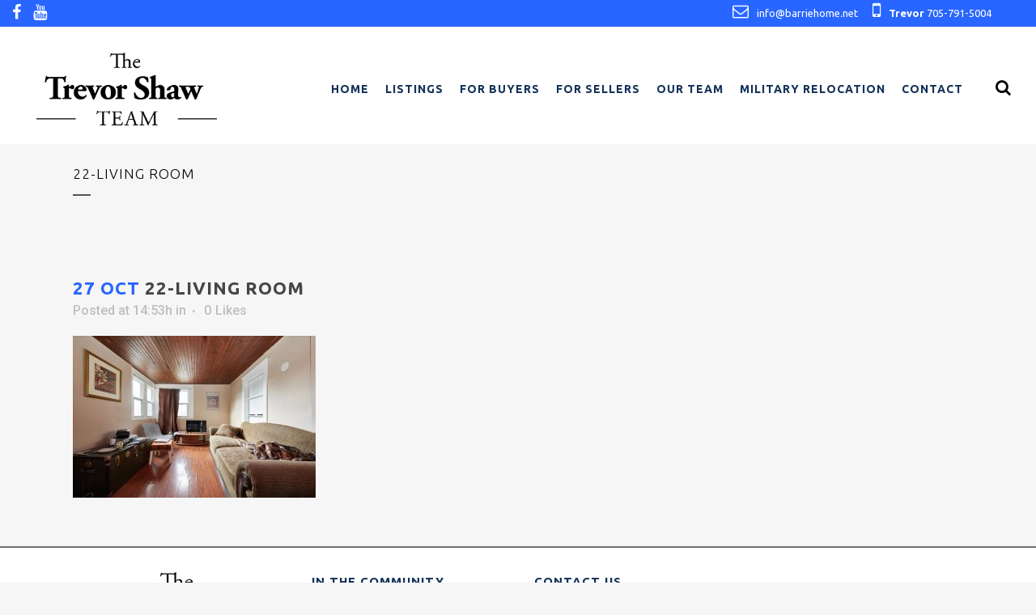

--- FILE ---
content_type: text/html; charset=UTF-8
request_url: https://barriehome.net/15-frances-st-n-barrie-on/22-living-room-2/
body_size: 22693
content:
<!DOCTYPE html>
<html lang="en-US">
<head>
	<meta charset="UTF-8" />
	
				<meta name="viewport" content="width=device-width,initial-scale=1,user-scalable=no">
		
            
            
	<link rel="profile" href="http://gmpg.org/xfn/11" />
	<link rel="pingback" href="https://barriehome.net/xmlrpc.php" />

	<meta name='robots' content='index, follow, max-image-preview:large, max-snippet:-1, max-video-preview:-1' />
	<style>img:is([sizes="auto" i], [sizes^="auto," i]) { contain-intrinsic-size: 3000px 1500px }</style>
	
	<!-- This site is optimized with the Yoast SEO plugin v26.4 - https://yoast.com/wordpress/plugins/seo/ -->
	<title>22-Living Room - Barrie Home</title>
	<link rel="canonical" href="https://barriehome.net/15-frances-st-n-barrie-on/22-living-room-2/" />
	<meta property="og:locale" content="en_US" />
	<meta property="og:type" content="article" />
	<meta property="og:title" content="22-Living Room - Barrie Home" />
	<meta property="og:url" content="https://barriehome.net/15-frances-st-n-barrie-on/22-living-room-2/" />
	<meta property="og:site_name" content="Barrie Home" />
	<meta property="article:publisher" content="https://www.facebook.com/realestateagentbarrieandarea" />
	<meta property="og:image" content="https://barriehome.net/15-frances-st-n-barrie-on/22-living-room-2" />
	<meta property="og:image:width" content="1200" />
	<meta property="og:image:height" content="800" />
	<meta property="og:image:type" content="image/jpeg" />
	<script type="application/ld+json" class="yoast-schema-graph">{"@context":"https://schema.org","@graph":[{"@type":"WebPage","@id":"https://barriehome.net/15-frances-st-n-barrie-on/22-living-room-2/","url":"https://barriehome.net/15-frances-st-n-barrie-on/22-living-room-2/","name":"22-Living Room - Barrie Home","isPartOf":{"@id":"https://barriehome.net/#website"},"primaryImageOfPage":{"@id":"https://barriehome.net/15-frances-st-n-barrie-on/22-living-room-2/#primaryimage"},"image":{"@id":"https://barriehome.net/15-frances-st-n-barrie-on/22-living-room-2/#primaryimage"},"thumbnailUrl":"https://barriehome.net/wp-content/uploads/2021/10/22-Living-Room.jpg","datePublished":"2021-10-27T18:53:22+00:00","breadcrumb":{"@id":"https://barriehome.net/15-frances-st-n-barrie-on/22-living-room-2/#breadcrumb"},"inLanguage":"en-US","potentialAction":[{"@type":"ReadAction","target":["https://barriehome.net/15-frances-st-n-barrie-on/22-living-room-2/"]}]},{"@type":"ImageObject","inLanguage":"en-US","@id":"https://barriehome.net/15-frances-st-n-barrie-on/22-living-room-2/#primaryimage","url":"https://barriehome.net/wp-content/uploads/2021/10/22-Living-Room.jpg","contentUrl":"https://barriehome.net/wp-content/uploads/2021/10/22-Living-Room.jpg","width":1200,"height":800},{"@type":"BreadcrumbList","@id":"https://barriehome.net/15-frances-st-n-barrie-on/22-living-room-2/#breadcrumb","itemListElement":[{"@type":"ListItem","position":1,"name":"Home","item":"https://barriehome.net/"},{"@type":"ListItem","position":2,"name":"SOLD!!! 15 FRANCES ST. N. BARRIE, ON","item":"https://barriehome.net/15-frances-st-n-barrie-on/"},{"@type":"ListItem","position":3,"name":"22-Living Room"}]},{"@type":"WebSite","@id":"https://barriehome.net/#website","url":"https://barriehome.net/","name":"Barrie Home","description":"The Trevor Shaw Team","potentialAction":[{"@type":"SearchAction","target":{"@type":"EntryPoint","urlTemplate":"https://barriehome.net/?s={search_term_string}"},"query-input":{"@type":"PropertyValueSpecification","valueRequired":true,"valueName":"search_term_string"}}],"inLanguage":"en-US"}]}</script>
	<!-- / Yoast SEO plugin. -->


<link rel='dns-prefetch' href='//maps.googleapis.com' />
<link rel='dns-prefetch' href='//fonts.googleapis.com' />
<link rel="alternate" type="application/rss+xml" title="Barrie Home &raquo; Feed" href="https://barriehome.net/feed/" />
<link rel="alternate" type="application/rss+xml" title="Barrie Home &raquo; Comments Feed" href="https://barriehome.net/comments/feed/" />
<script type="text/javascript">
/* <![CDATA[ */
window._wpemojiSettings = {"baseUrl":"https:\/\/s.w.org\/images\/core\/emoji\/15.0.3\/72x72\/","ext":".png","svgUrl":"https:\/\/s.w.org\/images\/core\/emoji\/15.0.3\/svg\/","svgExt":".svg","source":{"concatemoji":"https:\/\/barriehome.net\/wp-includes\/js\/wp-emoji-release.min.js?ver=6.7.4"}};
/*! This file is auto-generated */
!function(i,n){var o,s,e;function c(e){try{var t={supportTests:e,timestamp:(new Date).valueOf()};sessionStorage.setItem(o,JSON.stringify(t))}catch(e){}}function p(e,t,n){e.clearRect(0,0,e.canvas.width,e.canvas.height),e.fillText(t,0,0);var t=new Uint32Array(e.getImageData(0,0,e.canvas.width,e.canvas.height).data),r=(e.clearRect(0,0,e.canvas.width,e.canvas.height),e.fillText(n,0,0),new Uint32Array(e.getImageData(0,0,e.canvas.width,e.canvas.height).data));return t.every(function(e,t){return e===r[t]})}function u(e,t,n){switch(t){case"flag":return n(e,"\ud83c\udff3\ufe0f\u200d\u26a7\ufe0f","\ud83c\udff3\ufe0f\u200b\u26a7\ufe0f")?!1:!n(e,"\ud83c\uddfa\ud83c\uddf3","\ud83c\uddfa\u200b\ud83c\uddf3")&&!n(e,"\ud83c\udff4\udb40\udc67\udb40\udc62\udb40\udc65\udb40\udc6e\udb40\udc67\udb40\udc7f","\ud83c\udff4\u200b\udb40\udc67\u200b\udb40\udc62\u200b\udb40\udc65\u200b\udb40\udc6e\u200b\udb40\udc67\u200b\udb40\udc7f");case"emoji":return!n(e,"\ud83d\udc26\u200d\u2b1b","\ud83d\udc26\u200b\u2b1b")}return!1}function f(e,t,n){var r="undefined"!=typeof WorkerGlobalScope&&self instanceof WorkerGlobalScope?new OffscreenCanvas(300,150):i.createElement("canvas"),a=r.getContext("2d",{willReadFrequently:!0}),o=(a.textBaseline="top",a.font="600 32px Arial",{});return e.forEach(function(e){o[e]=t(a,e,n)}),o}function t(e){var t=i.createElement("script");t.src=e,t.defer=!0,i.head.appendChild(t)}"undefined"!=typeof Promise&&(o="wpEmojiSettingsSupports",s=["flag","emoji"],n.supports={everything:!0,everythingExceptFlag:!0},e=new Promise(function(e){i.addEventListener("DOMContentLoaded",e,{once:!0})}),new Promise(function(t){var n=function(){try{var e=JSON.parse(sessionStorage.getItem(o));if("object"==typeof e&&"number"==typeof e.timestamp&&(new Date).valueOf()<e.timestamp+604800&&"object"==typeof e.supportTests)return e.supportTests}catch(e){}return null}();if(!n){if("undefined"!=typeof Worker&&"undefined"!=typeof OffscreenCanvas&&"undefined"!=typeof URL&&URL.createObjectURL&&"undefined"!=typeof Blob)try{var e="postMessage("+f.toString()+"("+[JSON.stringify(s),u.toString(),p.toString()].join(",")+"));",r=new Blob([e],{type:"text/javascript"}),a=new Worker(URL.createObjectURL(r),{name:"wpTestEmojiSupports"});return void(a.onmessage=function(e){c(n=e.data),a.terminate(),t(n)})}catch(e){}c(n=f(s,u,p))}t(n)}).then(function(e){for(var t in e)n.supports[t]=e[t],n.supports.everything=n.supports.everything&&n.supports[t],"flag"!==t&&(n.supports.everythingExceptFlag=n.supports.everythingExceptFlag&&n.supports[t]);n.supports.everythingExceptFlag=n.supports.everythingExceptFlag&&!n.supports.flag,n.DOMReady=!1,n.readyCallback=function(){n.DOMReady=!0}}).then(function(){return e}).then(function(){var e;n.supports.everything||(n.readyCallback(),(e=n.source||{}).concatemoji?t(e.concatemoji):e.wpemoji&&e.twemoji&&(t(e.twemoji),t(e.wpemoji)))}))}((window,document),window._wpemojiSettings);
/* ]]> */
</script>
<link rel='stylesheet' id='schema-style-css' href='https://the-trevor-shaw-team2-v1755674208.websitepro-cdn.com/wp-content/plugins/schema-creator/lib/css/schema-style.css?ver=1.050' type='text/css' media='all' />
<style id='wp-emoji-styles-inline-css' type='text/css'>

	img.wp-smiley, img.emoji {
		display: inline !important;
		border: none !important;
		box-shadow: none !important;
		height: 1em !important;
		width: 1em !important;
		margin: 0 0.07em !important;
		vertical-align: -0.1em !important;
		background: none !important;
		padding: 0 !important;
	}
</style>
<link rel='stylesheet' id='aremc-style-css' href='https://the-trevor-shaw-team2-v1755674208.websitepro-cdn.com/wp-content/plugins/advanced-real-estate-mortgage-calculator/style.css?ver=6.7.4' type='text/css' media='all' />
<link rel='stylesheet' id='contact-form-7-css' href='https://the-trevor-shaw-team2-v1755674208.websitepro-cdn.com/wp-content/plugins/contact-form-7/includes/css/styles.css?ver=6.1.3' type='text/css' media='all' />
<link rel='stylesheet' id='mediaelement-css' href='https://the-trevor-shaw-team2-v1755674208.websitepro-cdn.com/wp-includes/js/mediaelement/mediaelementplayer-legacy.min.css?ver=4.2.17' type='text/css' media='all' />
<link rel='stylesheet' id='wp-mediaelement-css' href='https://the-trevor-shaw-team2-v1755674208.websitepro-cdn.com/wp-includes/js/mediaelement/wp-mediaelement.min.css?ver=6.7.4' type='text/css' media='all' />
<link rel='stylesheet' id='bridge-default-style-css' href='https://the-trevor-shaw-team2-v1755674208.websitepro-cdn.com/wp-content/themes/2020/style.css?ver=6.7.4' type='text/css' media='all' />
<link rel='stylesheet' id='bridge-qode-font_awesome-css' href='https://the-trevor-shaw-team2-v1755674208.websitepro-cdn.com/wp-content/themes/2020/css/font-awesome/css/font-awesome.min.css?ver=6.7.4' type='text/css' media='all' />
<link rel='stylesheet' id='bridge-qode-font_elegant-css' href='https://the-trevor-shaw-team2-v1755674208.websitepro-cdn.com/wp-content/themes/2020/css/elegant-icons/style.min.css?ver=6.7.4' type='text/css' media='all' />
<link rel='stylesheet' id='bridge-qode-linea_icons-css' href='https://the-trevor-shaw-team2-v1755674208.websitepro-cdn.com/wp-content/themes/2020/css/linea-icons/style.css?ver=6.7.4' type='text/css' media='all' />
<link rel='stylesheet' id='bridge-qode-dripicons-css' href='https://the-trevor-shaw-team2-v1755674208.websitepro-cdn.com/wp-content/themes/2020/css/dripicons/dripicons.css?ver=6.7.4' type='text/css' media='all' />
<link rel='stylesheet' id='bridge-qode-kiko-css' href='https://the-trevor-shaw-team2-v1755674208.websitepro-cdn.com/wp-content/themes/2020/css/kiko/kiko-all.css?ver=6.7.4' type='text/css' media='all' />
<link rel='stylesheet' id='bridge-stylesheet-css' href='https://the-trevor-shaw-team2-v1755674208.websitepro-cdn.com/wp-content/themes/2020/css/stylesheet.min.css?ver=6.7.4' type='text/css' media='all' />
<style id='bridge-stylesheet-inline-css' type='text/css'>
   .postid-15260496.disabled_footer_top .footer_top_holder, .postid-15260496.disabled_footer_bottom .footer_bottom_holder { display: none;}


</style>
<link rel='stylesheet' id='bridge-print-css' href='https://the-trevor-shaw-team2-v1755674208.websitepro-cdn.com/wp-content/themes/2020/css/print.css?ver=6.7.4' type='text/css' media='all' />
<link rel='stylesheet' id='bridge-style-dynamic-css' href='https://the-trevor-shaw-team2-v1755674208.websitepro-cdn.com/wp-content/themes/2020/css/style_dynamic.css?ver=1733146993' type='text/css' media='all' />
<link rel='stylesheet' id='bridge-responsive-css' href='https://the-trevor-shaw-team2-v1755674208.websitepro-cdn.com/wp-content/themes/2020/css/responsive.min.css?ver=6.7.4' type='text/css' media='all' />
<link rel='stylesheet' id='bridge-style-dynamic-responsive-css' href='https://the-trevor-shaw-team2-v1755674208.websitepro-cdn.com/wp-content/themes/2020/css/style_dynamic_responsive.css?ver=1733146993' type='text/css' media='all' />
<style id='bridge-style-dynamic-responsive-inline-css' type='text/css'>
.sp	.well4{
  background-color:white;
  border:none;
} 
.post-type-archive-sp_property .main_menu.drop_down.right{
  top: -3em!important;
}
.post-type-archive-sp_property .search_button{
  display:none;
}
.post-type-archive-sp_property #soldpress > div > div.row-fluid > div > div > div:nth-child(1) > div{
  margin-top:5em;
}
.post-type-archive-sp_property .city_province{
  font-weight:bold;
  margin-bottom:.5em;
}
.post-type-archive-sp_property .address{
  float:left;
  margin-right:.5em;
}
.post-type-archive-sp_property .listing-price{
  font-size:1.75em;
  margin-right:4em;
}
.post-type-archive-sp_property .bottom-section{
  padding:.5em;
}
.post-type-archive-sp_property .footer_top{
  padding-top: 0 !important;
  padding-bottom: 0 !important;
  }
.post-type-archive-sp_property .content .container {
  margin-left: 0;
  margin-right: 0;
  width: 100%;
  padding-top:2em;
  background-color:white;
}
.container-fluid{
  background-color:white;
  padding:0px !important;
}
#soldpress > img{
  width:100%;
  height:500px;
}

.wpcf7-submit{
margin-top:10px !important;
}

header .q_logo a {
    height: 90px !important;
}

@media(max-width: 1000px) {

    header .q_logo a {
        height: 70px !important;
    }
    
}

div.wpcf7-response-output {
color: #000 !important;
}
body,
html {
    margin: 0!important;
    padding: 0!important
}

.light:not(.sticky):not(.scrolled) nav.main_menu>ul>li>a {
    color: #143259!important;
    font-size: 14px!important
}

.light:not(.sticky):not(.scrolled) nav.main_menu>ul>li>a:hover {
    color: #2966ff!important
}

.light:not(.sticky):not(.scrolled) nav.main_menu>ul>li>a.current {
    color: #2966ff!important;
    border-bottom: 2px solid #2966ff
}

nav.main_menu ul li a {
    padding: 0!important;
    line-height: 35px!important
}

.side_menu_button {
    height: 120px!important;
    vertical-align: bottom!important
}

.fa.fa-search {
    margin-bottom: 1.3em!important
}

.archive .main_menu.drop_down.right,
.main_menu.drop_down.right {
    top: 6em!important
}

.sold_listing {
    width: 30%;
    margin: 0 1.5% 30px;
    float: left;
    padding: 0;
    overflow: hidden
}

.sold_listing .image_container {
    width: 375px;
    height: 250px;
    overflow: hidden;
    position: relative
}

.sold_listing .sold_overlay {
    position: absolute;
    top: 0;
    left: 0;
    min-height: 100%;
    min-width: 100%;
    height: auto;
    width: auto
}

.sold_listing .image_container img {
    min-width: 100%;
    min-height: 100%;
    height: auto;
    width: auto
}

.sold_listing .image_container img:nth-child(1) {
    z-index: 2
}

.sold_listing .image_container img:nth-child(2) {
    transform: scale(1.2)
}

.sold_listing h3 {
    text-align: center;
    font-family: 'PT Sans'!important;
    text-transform: uppercase;
    margin: 10px 0
}

.sold_listing #soldListingsIconContainer {
    float: left;
    width: 100%;
    padding-left: 13%
}

.sold_listing .soldListingIcons {
    max-width: 180px;
    float: left;
    margin-left: 5px;
    margin-right: 5px
}

.sold_listing .bed-bathLogos {
    margin-bottom: 0!important
}

#sold_counter {
    margin: 30px 0;
    float: left;
    clear: left;
    width: 100%;
    text-align: center
}

#sold_counter li {
    display: inline-block;
    margin: 0 10px;
    -webkit-transition: all .3s ease-in-out;
    -moz-transition: all .3s ease-in-out;
    -o-transition: all .3s ease-in-out;
    transition: all .3s ease-in-out
}

#sold_counter li>a {
    color: #000;
    border: 1px solid #000;
    padding: 5px 10px;
    border-radius: 5px;
    cursor: pointer
}

#sold_counter li.active a,
#sold_counter li:hover a {
    background: #000;
    color: #fff!important
}

@media all and (max-width:800px) {
    .sold_listing {
        width: 100%;
        margin: 0 0 30px!important;
        float: none
    }
    .image_container {
        margin: 0 auto
    }
    .soldListingIcons {
        float: none!important;
        display: inline-block
    }
    .sold_listing #soldListingsIconContainer {
        padding: 0;
        text-align: center
    }
}

@media screen and (min-width:1470px) {
    .archive .main_menu.drop_down.right {
        position: absolute!important;
        right: 29px!important;
        padding-top: 12px!important
    }
}

@media screen and (min-width:1000px) {

    .main_menu.drop_down.right {
        position: absolute!important;
        right: 60px!important
    }

    .main_menu.drop_down.right {
        margin-right: 20px
    }
    .header_top_bottom_holder .header_bottom .header_inner_right {
        position: absolute!important;
        right: 30px!important
    }
    .header_bottom {
        min-height: 145px!important
    }
}

nav.main_menu ul li {
    padding: 0 10px!important
}

.mobile_menu ul {
    width: 100%!important
}

.mobile_menu_button span,
.side_menu_button>a {
    color: #000!important
}

.drop_down .second .inner ul li a:hover {
    color: rgba(255, 255, 255, .8)!important
}

.header-widget.widget_wysiwyg_widgets_widget.header-right-widget .phone,
.header-widget.widget_wysiwyg_widgets_widget.header-right-widget .phone-1,
.realtor {
    margin-left: 15px
}

.header-widget.widget_wysiwyg_widgets_widget.header-right-widget li {
    list-style: none;
    display: inline-block
}

.header-widget.widget_wysiwyg_widgets_widget.header-right-widget li a {
    font-family: Ubuntu!important
}

.header-widget.widget_wysiwyg_widgets_widget.header-right-widget li a .phone {
    margin-right: 15px
}

.masthead img {
    width: 100%
}

h3 {
    font-weight: 700!important
}

.text.all_at_once {
    background-color: #fff;
    padding: 1.5em 2.2em 2.2em
}

.text.all_at_once h4 {
    border-bottom: 1px solid #000
}

.ubtn {
    letter-spacing: 1px!important
}

.bx-wrapper {
    margin: 0 auto 0p!important
}

.heather-left {
    display: none!important
}

#archives-2,
#meta-2,
#recent-comments-2,
.post_author {
    display: none
}

.post_text_inner .date {
    color: #2966ff!important
}

.latest_post_text_inner {
    padding-bottom: 1.5em
}

.blog_holder {
    padding-top: 2.5em!important
}

.page-id-33 .icon_text_inner p {
    font-size: 20px!important;
    font-weight: 700
}

.separator {
    height: 2px!important
}

.page-id-23 #top-search,
.page-id-23 .search-title {
    display: none!important
}

.first-column {
    float: left;
    width: 31.3%
}

.second-column {
    float: left;
    width: 31.3%;
    margin-left: 3%
}

.third-column {
    float: right;
    width: 31.3%
}

/*.page-id-255 input.wpcf7-form-control.wpcf7-text,
.page-id-29 input.wpcf7-form-control.wpcf7-text,
.page-id-39 input.wpcf7-form-control.wpcf7-text,
.page-id-41 input.wpcf7-form-control.wpcf7-text {
    height: 25px!important
}*/

.wpcf7-form .wpcf7-form-control-wrap input,
.wpcf7-form .wpcf7-form-control-wrap textarea {
    padding: 8px 10px;
}

.page-id-29 input.wpcf7-form-control.wpcf7-number {
    padding: 5px!important
}

.page-id-29 .wpcf7 form.wpcf7-form p,
.page-id-39 .wpcf7 form.wpcf7-form p,
.page-id-41 .wpcf7 form.wpcf7-form p {
    margin-bottom: 0!important
}

.page-id-29 .third-column-half-1,
.page-id-39 .third-column-half-1,
.page-id-41 .third-column-half-1 {
    float: left;
    width: 48%
}

.page-id-29 .third-column-half-2,
.page-id-39 .third-column-half-2,
.page-id-41 .third-column-half-2 {
    float: right;
    width: 48%
}

.page-id-41 .fourth-column {
    padding-top: 1em
}

.fourth-column {
    clear: both;
    text-align: center
}

.home-details {
    clear: both;
    padding-top: 1em
}

.home-details h3 {
    padding-bottom: 1em;
    color: #555!important
}

div.wpcf7-response-output.wpcf7-mail-sent-ok,
div.wpcf7-response-output.wpcf7-validation-errors {
    background-color: #143259!important
}

.layout-full .vc_col-sm-5 button {
    margin-right: 20px
}

.layout-full .vc_col-sm-5 button:hover {
    background-color: #143259!important
}

.desired-location,
.fifth-column,
.message,
.sixth-column {
    clear: both
}

.column-5 {
    width: 50%!important;
    float: left
}

.column-6 {
    width: 48%!important;
    float: right
}

.page-id-29 h3 {
    color: #555!important;
    padding-top: 1em;
    padding-bottom: .5em
}

.half-column-1 {
    width: 48%;
    float: left
}

.half-column-2 {
    width: 48%;
    float: right
}

.price-range {
    clear: both
}

.page-id-29 .submit {
    text-align: center
}

.column-5 p {
    padding-top: .5em
}

.formSixth,
.formThird {
    padding-bottom: 1em
}

body #quicksearch input[type=text],
body .selectboxit .selectboxit-text {
    text-transform: none!important
}

body #quicksearch input[type=submit] {
    background: #2966ff!important;
    border-color: #2966ff!important;
    font-family: Ubuntu!important
}

#quicksearch input[type=submit]:hover {
    background: #143259!important;
    border-color: #143259!important
}

.contact-title {
    display: inline-block;
    padding-bottom: .5em;
    text-decoration: underline
}

.contact-title.email,
.contact-title.phone {
    padding-top: .8em
}

.footer_bottom a:hover {
    color: #143259!important
}

.footer_bottom ul li {
    margin-right: 20px!important
}

.footer_bottom ul li:first-of-type {
    float: left;
    margin-left: 2em
}

#recent-posts-3 li {
    padding-bottom: 1em;
    border-bottom: 1px solid #606060;
    padding-top: .5em
}

.all-rights-reserved {
    display: none!important
}

.footer_top_holder {
    border-top: 2px solid #707070
}

.footer_top {
    padding: 30px 0 52px!important
}

@media screen and (max-width:1230px) {
    #nav-menu-item-58 {
        display: none!important
    }
}

@media screen and (max-width:1160px) and (min-width:1000px) {}

@media only screen and (min-width:1001px) {
    .q_logo a {
        height: 130px!important;
        margin-top: 1.7em!important
    }
}

@media only screen and (min-width:1000px) and (max-width:1140px) {
    nav.main_menu ul li {
        padding: 0 8px!important
    }
    .light:not(.sticky):not(.scrolled) nav.main_menu>ul>li>a {
        font-size: 14px!important
    }
}

@media only screen and (min-width:1140px) and (max-width:1250px) {
    nav.main_menu ul li {
        padding: 0 10px!important
    }
    .light:not(.sticky):not(.scrolled) nav.main_menu>ul>li>a {
        font-size: 14px!important
    }
}

@media only screen and (max-width:1000px) {
    .header_bottom {
        background-image: none
    }
    .footer_bottom .footer-link {
        display: block!important
    }
    .footer_bottom ul li:first-of-type {
        float: none;
        display: none!important
    }
    .footer_bottom ul li:nth-of-type(2) {
        padding-top: 1em
    }
    .all-rights-reserved {
        display: block!important;
        padding-top: 1em
    }
    .slider_content {
        top: 30%!important;
        left: 45%!important
    }
    .layout .vc_col-sm-6 {
        width: 100%
    }
    .layout .vc_col-sm-6 img {
        width: 50%!important
    }
    .layout-full .vc_col-sm-5 {
        width: 100%
    }
    .layout-full .vc_col-sm-5 p {
        text-align: center!important
    }
}

@media only screen and (max-width:800px) {
    .carousel-inner .slider_content_outer {
        width: 50%!important
    }
}

@media only screen and (max-width:768px) {
    .footer_top .column1,
    .footer_top .column2,
    .footer_top .column3,
    .footer_top .column4 {
        width: 100%!important;
        text-align: center
    }
    .footer_top .column1 img {
        width: 40%
    }
    .bg-image {
        display: none
    }
    .heather-left {
        display: block!important
    }
    .heather-right {
        display: none!important
    }
    .first-column {
        width: 100%
    }
    .second-column {
        width: 100%;
        margin-left: 0
    }
    .page-id-29 .third-column-half-1,
    .page-id-29 .third-column-half-2,
    .page-id-39 .third-column-half-1,
    .page-id-39 .third-column-half-2,
    .page-id-41 .third-column-half-1,
    .page-id-41 .third-column-half-2,
    .third-column {
        width: 100%
    }
    .page-id-29 .column-5,
    .page-id-29 .column-6 {
        width: 100%!important
    }
    .page-id-29 .half-column-1,
    .page-id-29 .half-column-2 {
        width: 100%
    }
}

@media only screen and (max-width:600px) {
    .header-widget.widget_wysiwyg_widgets_widget.header-right-widget li {
        display: block!important
    }
    .sold_listing .image_container {
        width: 260px;
        height: 190px
    }
    .header-widget.widget_wysiwyg_widgets_widget.header-right-widget li a .phone {
        margin-right: 0
    }
    .realtor {
        margin-left: 0
    }
    .footer_top .column1 img {
        width: 50%
    }
    .layout .vc_col-sm-6 img {
        width: 100%!important
    }
}

@media only screen and (max-width:480px) {
    .footer_top .column1 img {
        width: 50%
    }
}
#soldpress > img{
	width: 100% !important;
}
#soldpress .well4 .row-fluid {
	max-width: 1150px !important;
	margin:0 auto !important;
}

.sp .properties .listing figure img {
    width: 100% !important;
    height: 130% !important;
}


@media (max-width:767px) {
	#featured-listings-wrapper .listing-wrap {
    width: 100% !important;
}
}

header .q_logo a {
    height: 90px !important;
}

@media(max-width: 1000px) {

    header .q_logo a {
        height: 70px !important;
    }
    
}

@media(max-width: 1139px) and (min-width: 1081px) {

	.light:not(.sticky):not(.scrolled) nav.main_menu>ul>li>a {
		font-size: 13px !important;
	}

	nav.main_menu ul li {
		padding: 0 7px!important;
	}

}
@media (max-width: 1080px) and (min-width: 1001px) {

	.light:not(.sticky):not(.scrolled) nav.main_menu>ul>li>a {
		font-size: 12px !important;
	}

	nav.main_menu ul li {
		padding: 0 6px!important;
	}

}

.header-widget.widget_wysiwyg_widgets_widget.header-right-widget {
    min-width: 375px;
}
body,html{margin:0!important;padding:0!important}.aio-icon-img{font-size:100px!important}.uavc-list-content span.uavc-list-desc{vertical-align:top!important}.wpcf7-form .wpcf7-form-control-wrap input,.wpcf7-form .wpcf7-form-control-wrap textarea{border:1.5px solid #000!important;border-radius:5px;margin:10px 0!important}.wpcf7-form .wpcf7-form-control-wrap textarea{height:120px}.blog .has_background,.blog .title,.blog .title_size_small{height:400px!important;margin-bottom:3%!important}input.wpcf7-form-control.wpcf7-submit{background-color:#2966ff!important;color:#fff!important;height:36px!important;line-height:38px!important;border:1px solid transparent!important;padding-left:30px!important;padding-right:30px!important}#sp_city{padding:3px}#detailsTable table th{text-align:left!important}#sp_mls,#sp_propertytype,#sp_transaction,.page-id-8 #sp_search_w label{display:none!important}.page-id-8 #sp_search_w input,.page-id-8 #sp_search_w select,.sp_search_w div{float:left!important;vertical-align:top!important;position:relative!important}.archive .link-wrap{display:none!important}.page-id-17 #new_bxslider li a img,.page-id-8 .big-slider #new_bxslider li img{width:100%!important;max-height:300px!important;min-height:275px!important;margin:0 auto!important}.page-id-8 .big-slider .price{font-weight:700!important;padding-bottom:4px}.page-id-8 .big-slider #new_bxslider .viewmore{display:none!important}#sideHoverMenue{width:300px;position:fixed;top:40%;right:-320px;z-index:99999999;background:#2966ff;padding:10px}#sideHoverMenue img{position:absolute;left:-58px;background:#2966ff;padding:5px;top:0;cursor:pointer}#aremc>div>div{padding:5px 0;color:#fff!important;min-height:40px}#aremc .aremc_field{float:right}#aremc .aremc_label,#aremc>div>div span:first-child{font-weight:700!important}#aremc .aremc_field input{padding:3px;width:120px;margin-left:10px}.page-id-15 .link-wrap{display:none!important}.page-id-15 .listing-price{font-size:1.5em!important}.page-id-29 input[type=checkbox]{width:25px!important;height:25px!important;top:6px!important}.page-id-29 .wpcf7-form-control .wpcf7-list-item{width:30%!important;float:left!important}#quicksearch .formSixth input{padding-right:12px!important}.selectboxit-options,.selectboxit-options li{z-index:99999999!important;background:#fff!important}input.wpcf7-form-control.wpcf7-submit:hover{border:1px solid rgba(0,0,0,1)!important}.addPaddingMobile{overflow:hidden!important}.listing-wrapper .listing-wrap{max-width:500px!important}.rowOne{width:13%!important;padding-left:2%;min-width:140px!important}.rowTwo{width:56%!important;padding:0 2%!important}.rowThree{float:right!important;min-width:220px!important}.rowOne .rowTwo{float:left!important;padding-top:10px!important;padding-bottom:10px!important}.row-fluid .pagination ul li a{width:auto!important;min-width:30px!important}@media screen and (max-width:1000px){.addPaddingMobile{padding-left:4%!important;padding-right:4%!important}.page-id-29 .wpcf7-form-control .wpcf7-list-item{width:45%!important;float:left!important}}@media screen and (max-width:600px){#sideHoverMenue{display:none!important}}@media screen and (max-width:500px){body .rowOne,body .rowThree,body .rowTwo{width:100%!important;text-align:center!important;margin:10px auto!important;padding-right:6%!important}}

.header-right-widget ul {
    padding-right: 5%;
}
.page-id-8 .btn-block{margin-bottom:5%!important;border:1px solid #ccc;background-color:#fff;padding:1%;border-radius:4px}.page-id-8 #sp_bathrooms,.page-id-8 #sp_bedrooms,.page-id-8 #sp_search_w #sp_maxprice,.page-id-8 #sp_search_w #sp_minprice{width:48%!important;float:left!important;clear:none!important}@media all and (max-width:62.5em){.page-id-8 #sp_bathrooms,.page-id-8 #sp_bedrooms,.page-id-8 #sp_search_w #sp_maxprice,.page-id-8 #sp_search_w #sp_minprice{width:100%!important;float:none!important;clear:none!important}}.page-id-8 #sp_search_w #sp_bathrooms,.page-id-8 #sp_search_w #sp_maxprice{float:right!important}.page-id-8 .controls #sp_search_submit{float:right!important;border:none!important;color:#fff!important;text-transform:uppercase!important;text-shadow:none!important;background:#2966ff;font-family:Ubuntu;font-weight:700;font-size:13px!important;padding:8px 16px!important;transition:.5s background ease;margin-top:20px}.page-id-8 .controls #sp_search_submit:hover{transition:.5s background ease;background:#143259!important}.bx-loading,.modal-backdrop,.page-id-8 .bx-loading,.page-id-8 .bx-pager.bx-default-pager{display:none!important}.page-id-8 .bx-viewport{box-shadow:none!important}.page-id-8 .single_slide .address{text-transform:uppercase!important}.page-id-8 .single_slide .price{float:left;font-weight:700;padding-top:5%;font-size:18px}#featured-listings-wrapper .bottom-section{float:left;width:100%;clear:left}#featured-listings-wrapper .address{float:none;width:100%;display:block;text-align:center}#featured-listings-wrapper .listing-price{width:100%;font-size:1.2em!important;text-align:center}#featured-listings-wrapper .city_province{float:none;width:100%;display:block;text-align:center}.page-id-8 .single_slide .viewmore{float:right;margin-top:5%!important;background:#2966ff;font-family:Ubuntu;font-weight:700;color:#fff!important;text-transform:uppercase;font-size:13px!important;padding:8px 16px!important;transition:.5s background ease;border-radius:4px;text-decoration:none!important}.page-id-8 .single_slide .viewmore:hover{transition:.5s background ease;background:#143259!important}.page-id-8 .big-slider .price{float:right!important}.page-id-8 .big-slider .address{position:absolute;bottom:25px}.new_bx_slider .address{float:none!important;position:static!important;width:100%!important;text-align:center!important;margin:0 0 10px!important}.new_bx_slider .price{float:none!important;margin:0!important;padding:0!important;width:100%;text-align:center}.post-type-archive .price{font-weight:700!important}.page-id-17 .viewmore,.post-type-archive .bottom-section a{background:#2966ff;font-family:Ubuntu;font-weight:700;color:#fff!important;text-transform:uppercase;font-size:13px!important;padding:8px 16px!important;transition:.5s background ease;border-radius:4px;text-decoration:none!important}.page-id-17 .viewmore{float:right}.post-type-archive .listing-wrap img{width:300px!important;height:200px!important}.post-type-archive .form-row div{width:18%!important;float:left;margin:1%!important}.post-type-archive .container{clear:both!important}.post-type-archive .form-row div input{height:30px!important}.post-type-archive .form-row div.formSixth input{margin:0!important;float:left!important}@media all and (max-width:62.5em){.post-type-archive .form-row div{width:100%!important;float:none!important}.post-type-archive .bottom-section a{float:right}}
.row{width:100%;position:relative;float:left;clear:left;padding:25px 0}.span3{float:left;width:24%;margin-left:1%}.span4{width:32%;float:left;margin:0}.span6{width:49%;float:left;margin-left:1%}.pgwSlideshow{height:500px;position:relative}.ps-current,.ps-current ul,.ps-current ul li{height:390px!important}.ps-list{height:110px!important}.pgwSlideshow img{height:auto;width:auto;min-height:100%;min-width:100%}#map-canvas img{max-width:initial!important}.box-table{padding:30px;border:1px solid #000;border-radius:5px}.box-table table{width:98%;margin:0 1%}.box-table td:nth-child(1){font-weight:700;width:42%}.box-table td:nth-child(2){width:58%}.box-table td{text-align:left;font-family:'Open Sans';font-size:20px}.single-price{font-size:27px;font-weight:700}.single-address{font-size:22px}body .rowOne{width:17%!important;float:left}body .rowTwo{width:52%!important;float:left}.rowThree{width:25%;float:left;text-align:right}.print-btn{background-color:#2966ff!important;color:#fff!important;height:36px!important;padding:0 15px;border-radius:5px;line-height:38px!important;border:1px solid transparent!important}.request-info{background-color:#2966ff!important;color:#fff!important;height:36px!important;border-radius:5px;line-height:38px!important;border:1px solid transparent!important;padding:0 15px;display:inline-block;margin-left:7px}.get_info{background-color:#2966ff!important;color:#fff!important;border-radius:5px;line-height:38px!important;border:1px solid transparent!important;padding:7px 15px;font-size:20px;font-weight:700;text-align:center;display:inline-block;display:block;width:50%;margin:0 auto;float:none}.single-sp_property .container_inner{max-width:1300px;width:100%!important}.term-trevor-shaw .address,.term-trevor-shaw .city_province{width:50%;float:left;margin-bottom:10px}.term-trevor-shaw .listing-wrap img{min-width:100%;min-height:100%;height:auto;width:auto}.term-trevor-shaw .listing-price{width:50%;float:left;padding:10px 0}.term-trevor-shaw .link-wrap{width:50%;float:left;padding:10px 0;text-align:right}.term-trevor-shaw .link-wrap a{background:#2966ff!important;border-color:#2966ff!important;line-height:28px!important;border:1px solid #000;border-radius:5px;padding:0 5px;font-family:'Open Sans'!important;text-transform:uppercase!important;font-weight:100!important;color:#fff;font-size:18px;float:right;width:80%;text-align:center}.search-bar,.term-trevor-shaw #top-search{display:none}html body .featured-block .new_bx_slider .single_slide img{min-width:100%!important;min-height:100%!important;height:auto!important;width:auto!important;max-width:initial!important;padding:20px}.post-type-archive-sp_propert .row-fluid{width:100%;float:left;clear:left}#quicksearch input[type=text]{padding-left:10px!important}input[type=submit]{cursor:pointer}#featured-listings-wrapper{width:100%}#featured-listings-wrapper .listing-wrap{width:31%;margin-left:2%;float:left}#featured-listings-wrapper .listing-wrap a>img{min-height:100%;min-width:100%;height:auto!important;width:auto!important}.pagination li>a{padding:0 3px!important;line-height:40px!important}.pagination li:last-child>a{width:auto!important}.wpcf7-form-control-wrap input[type=text],.wpcf7-form-control-wrap input[type=email],.wpcf7-form-control-wrap textarea{color:#000!important}}#sp_properties_sorter{width:300px;margin:20px auto 0;display:block}.post-type-archive .form-row div.ui-slider-range{display:none!important}#quicksearch{width:88%;display:block;margin:0 auto}#quicksearch input[type=submit]{margin-top:0!important;width:100%;float:none!important}.post-type-archive .form-row div.price_container{text-align:center;width:100%!important}.price_container .rangecolumn input,.price_container .rangecolumn span{width:100px!important;display:inline-block!important;font-weight:700!important}.rangecolumn label{display:none!important}#price_slider{margin:15px auto!important;display:block!important;float:none!important;width:300px!important},.page-id-11 #sp_properties_sorter,.page-id-11 .price_container{.page-id-23 .price_container,.page-id-23 #sp_properties_sorter display:none}.page-id-11 .formFifth,.page-id-23 .formFifth{margin-bottom:10px}.page-id-11 #search_submit,.page-id-23 #search_submit{margin:0 auto;width:250px;float:none!important;display:block}.page-id-11 .price_container h3,.page-id-11 .rangecolumn,.page-id-23 .price_container h3,.page-id-23 .rangecolumn{text-align:center}.page-id-11 #sp_properties_sorter,.page-id-23 #sp_properties_sorter{display:none}.page-id-15 .address{width:60%;float:left;text-align:left;word-wrap:break-word;line-height:20px;font-family:'Helvetica Neue',Helvetica,Arial,sans-serif}.page-id-15 .city_province{width:40%;text-align:right;float:left;font-family:'Helvetica Neue',Helvetica,Arial,sans-serif}.page-id-15 .listing-price{width:50%;float:left;font-family:'Helvetica Neue',Helvetica,Arial,sans-serif}.page-id-15 .link-wrap{width:50%;float:left;text-align:right;font-family:'Helvetica Neue',Helvetica,Arial,sans-serif}.page-id-15 .listing-wrap>a{display:block;float:left;clear:left;width:100%;text-align:center}.page-id-15 .listing-wrap{margin-bottom:25px}.page-id-15 .listing-wrap .link-wrap>a{float:right;margin-top:5%!important;background:#2966ff;font-family:Ubuntu;font-weight:700;color:#fff!important;text-transform:uppercase;font-size:13px!important;padding:8px 16px!important;transition:.5s background ease;border-radius:4px;text-decoration:none!important}@media all and (max-width:767px){.current_listings_row{display:none}.single-sp_property .content_inner>.container{padding-top:0!important}.rowOne{width:100%!important;margin-bottom:20px;text-align:center}.rowTwo{width:100%!important;text-align:center;margin-bottom:20px}.rowThree{width:100%!important;text-align:center}.rowThree .print-btn{display:none}.span3,.span4,.span6{width:100%!important}.box-table{padding:10px!important;width:90%;margin:0 auto 25px}.box-table td{font-size:14px;padding:5px 0}.get_info{width:240px;text-align:center;font-size:16px;margin-bottom:20px}html body .carousel-inner .slider_content_outer{width:90%!important}html body .carousel .carousel-inner .slider_content{width:100%!important;display:block!important;position:absolute!important;top:auto!important;bottom:0!important;height:auto!important}.carousel-inner .active .slider_content .text{width:90%!important;padding:15px!important}}
</style>
<link rel='stylesheet' id='js_composer_front-css' href='https://the-trevor-shaw-team2-v1755674208.websitepro-cdn.com/wp-content/plugins/js_composer/assets/css/js_composer.min.css?ver=8.0' type='text/css' media='all' />
<link rel='stylesheet' id='bridge-style-handle-google-fonts-css' href='https://fonts.googleapis.com/css?family=Raleway%3A100%2C200%2C300%2C400%2C500%2C600%2C700%2C800%2C900%2C100italic%2C300italic%2C400italic%2C700italic%7CUbuntu%3A100%2C200%2C300%2C400%2C500%2C600%2C700%2C800%2C900%2C100italic%2C300italic%2C400italic%2C700italic%7COpen+Sans%3A100%2C200%2C300%2C400%2C500%2C600%2C700%2C800%2C900%2C100italic%2C300italic%2C400italic%2C700italic%7CRaleway%3A100%2C200%2C300%2C400%2C500%2C600%2C700%2C800%2C900%2C100italic%2C300italic%2C400italic%2C700italic%7CRoboto%3A100%2C200%2C300%2C400%2C500%2C600%2C700%2C800%2C900%2C100italic%2C300italic%2C400italic%2C700italic&#038;subset=latin%2Clatin-ext&#038;ver=1.0.0' type='text/css' media='all' />
<link rel='stylesheet' id='bridge-core-dashboard-style-css' href='https://the-trevor-shaw-team2-v1755674208.websitepro-cdn.com/wp-content/plugins/bridge-core/modules/core-dashboard/assets/css/core-dashboard.min.css?ver=6.7.4' type='text/css' media='all' />
<link rel='stylesheet' id='realtypress-premium-bootstrap-min-css' href='https://the-trevor-shaw-team2-v1755674208.websitepro-cdn.com/wp-content/plugins/realtypress-premium/public/third-party/bootstrap-3.3.4/css/bootstrap-realtypress.css?ver=1.9.9' type='text/css' media='all' />
<link rel='stylesheet' id='realtypress-premium-jrange-css' href='https://the-trevor-shaw-team2-v1755674208.websitepro-cdn.com/wp-content/plugins/realtypress-premium/public/third-party/jrange/jquery.range.css?ver=1.9.9' type='text/css' media='all' />
<link rel='stylesheet' id='realtypress-premium-bxslider-min-css' href='https://the-trevor-shaw-team2-v1755674208.websitepro-cdn.com/wp-content/plugins/realtypress-premium/public/third-party/bxslider/css/jquery.bxslider.min.css?ver=1.9.9' type='text/css' media='all' />
<link rel='stylesheet' id='realtypress-premium-font-awesome-css' href='https://the-trevor-shaw-team2-v1755674208.websitepro-cdn.com/wp-content/plugins/realtypress-premium/public/third-party/font-awesome-4.2.0/css/font-awesome.min.css?ver=1.9.9' type='text/css' media='all' />
<link rel='stylesheet' id='realtypress-premium-leaflet-min-css' href='https://the-trevor-shaw-team2-v1755674208.websitepro-cdn.com/wp-content/plugins/realtypress-premium/public/third-party/leaflet-0.7.3/css/leaflet.min.css?ver=1.9.9' type='text/css' media='all' />
<link rel='stylesheet' id='realtypress-premium-leaflet-css' href='https://the-trevor-shaw-team2-v1755674208.websitepro-cdn.com/wp-content/plugins/realtypress-premium/public/third-party/leaflet-plugins/fullscreen/css/leaflet.fullscreen.min.css?ver=1.9.9' type='text/css' media='all' />
<link rel='stylesheet' id='realtypress-premium-leaflet-markercluster-default-min-css' href='https://the-trevor-shaw-team2-v1755674208.websitepro-cdn.com/wp-content/plugins/realtypress-premium/public/third-party/leaflet-markercluster/css/MarkerCluster.Default.min.css?ver=1.9.9' type='text/css' media='all' />
<link rel='stylesheet' id='realtypress-premium-leaflet-markercluster-custom-min-css' href='https://the-trevor-shaw-team2-v1755674208.websitepro-cdn.com/wp-content/plugins/realtypress-premium/public/third-party/leaflet-markercluster/css/MarkerCluster.min.css?ver=1.9.9' type='text/css' media='all' />
<link rel='stylesheet' id='realtypress-premium-leaflet-history-min-css' href='https://the-trevor-shaw-team2-v1755674208.websitepro-cdn.com/wp-content/plugins/realtypress-premium/public/third-party/leaflet-plugins/history/leaflet-history.css?ver=1.9.9' type='text/css' media='all' />
<link rel='stylesheet' id='realtypress-premium-bootstrap-child-css' href='https://the-trevor-shaw-team2-v1755674208.websitepro-cdn.com/wp-content/plugins/realtypress-premium/public/templates/default/css/bootstrap-child.css?ver=1.9.9' type='text/css' media='all' />
<link rel='stylesheet' id='realtypress-premium-styles-css' href='https://the-trevor-shaw-team2-v1755674208.websitepro-cdn.com/wp-content/plugins/realtypress-premium/public/templates/default/css/styles.css?ver=1.9.9' type='text/css' media='all' />
<link rel='stylesheet' id='realtypress-premium-utilities-css' href='https://the-trevor-shaw-team2-v1755674208.websitepro-cdn.com/wp-content/plugins/realtypress-premium/public/templates/default/css/utilities.css?ver=1.9.9' type='text/css' media='all' />
<link rel='stylesheet' id='realtypress-premium-responsive-css' href='https://the-trevor-shaw-team2-v1755674208.websitepro-cdn.com/wp-content/plugins/realtypress-premium/public/templates/default/css/responsive.css?ver=1.9.9' type='text/css' media='all' />
<link rel='stylesheet' id='realtypress-premium-widgets-css' href='https://the-trevor-shaw-team2-v1755674208.websitepro-cdn.com/wp-content/plugins/realtypress-premium/public/templates/default/css/widgets.css?ver=1.9.9' type='text/css' media='all' />
<link rel='stylesheet' id='realtypress-premium-print-css' href='https://the-trevor-shaw-team2-v1755674208.websitepro-cdn.com/wp-content/plugins/realtypress-premium/public/templates/default/css/print.css?ver=1.9.9' type='text/css' media='all' />
<link rel='stylesheet' id='realtypress-premium-shortcodes-css' href='https://the-trevor-shaw-team2-v1755674208.websitepro-cdn.com/wp-content/plugins/realtypress-premium/public/templates/default/css/shortcodes.css?ver=1.9.9' type='text/css' media='all' />
<link rel='stylesheet' id='all-pages-css' href='https://barriehome.net/wp-content/css/all-pages.css?ver=6.7.4' type='text/css' media='all' />
<script type="text/javascript" src="https://maps.googleapis.com/maps/api/js?key=AIzaSyCz6wG96bVgKtBbF9QV0E4jBcBC9Dv_oEA&amp;ver=6.7.4" id="google-maps-js"></script>
<script type="text/javascript" src="https://the-trevor-shaw-team2-v1755674208.websitepro-cdn.com/wp-content/plugins/advanced-real-estate-mortgage-calculator/advanced-real-estate-mortgage-calculator.js?ver=6.7.4" id="aremc-js"></script>
<script type="text/javascript" src="https://the-trevor-shaw-team2-v1755674208.websitepro-cdn.com/wp-includes/js/jquery/jquery.min.js?ver=3.7.1" id="jquery-core-js"></script>
<script type="text/javascript" src="https://the-trevor-shaw-team2-v1755674208.websitepro-cdn.com/wp-includes/js/jquery/jquery-migrate.min.js?ver=3.4.1" id="jquery-migrate-js"></script>
<script type="text/javascript" src="https://the-trevor-shaw-team2-v1755674208.websitepro-cdn.com/wp-content/plugins/advanced-real-estate-mortgage-calculator/jquery.cookie.js?ver=6.7.4" id="jquery-cookie-js"></script>
<script></script><link rel="https://api.w.org/" href="https://barriehome.net/wp-json/" /><link rel="alternate" title="JSON" type="application/json" href="https://barriehome.net/wp-json/wp/v2/media/15260496" /><link rel="EditURI" type="application/rsd+xml" title="RSD" href="https://barriehome.net/xmlrpc.php?rsd" />
<link rel='shortlink' href='https://barriehome.net/?p=15260496' />
<link rel="alternate" title="oEmbed (JSON)" type="application/json+oembed" href="https://barriehome.net/wp-json/oembed/1.0/embed?url=https%3A%2F%2Fbarriehome.net%2F15-frances-st-n-barrie-on%2F22-living-room-2%2F" />
<link rel="alternate" title="oEmbed (XML)" type="text/xml+oembed" href="https://barriehome.net/wp-json/oembed/1.0/embed?url=https%3A%2F%2Fbarriehome.net%2F15-frances-st-n-barrie-on%2F22-living-room-2%2F&#038;format=xml" />
            <script async data-type="lazy" data-src="https://www.googletagmanager.com/gtag/js?id=TAG_ID"></script>
            <script>
                window.dataLayer = window.dataLayer || [];
                function gtag() {
                    dataLayer.push(arguments);
                }
                var tracking_ids = ["G-3KT4C16M4V"];
                var site_id = '90a2e41f65decc8ea302cbe8e0996fea6d8a1b55cd5a23667b3eeab89fa3f96e';
                gtag('js', new Date());
                for (var i = 0; i < tracking_ids.length; i++) {
                    gtag('event', 'page_view', {'send_to': tracking_ids[i],'dimension1': site_id});
                    gtag('event', 'first_visit', {'send_to': tracking_ids[i],'dimension1': site_id});
                    gtag('event', 'engaged_sessions', {'send_to': tracking_ids[i],'dimension1': site_id});
                    gtag('set', {'siteSpeedSampleRate': 50});
                }
            </script>
            <style>

            .bootstrap-realtypress .rps-grid-result .rps-property-result,
            .bootstrap-realtypress .rps-list-result .rps-property-result {


            }

            .bootstrap-realtypress .rps-list-result .rps-property-result,
            .bootstrap-realtypress .rps-listing-preview-shortcode.horizontal .rps-property-result {
            border: 1px solid #eaeaea;
            }

            .bootstrap-realtypress .image-holder .rps-ribbon.top-ribbon {
            border-radius: 3px;
            }

            .bootstrap-realtypress .rps-property-result,
            .bootstrap-realtypress .rps-toolbar-btn-lg,
            .bootstrap-realtypress .rps-toolbar-btn-sm,
            .bootstrap-realtypress .panel,
            .bootstrap-realtypress .form-control,
            .bootstrap-realtypress .rps-single-listing .rps-contact-form-wrap-v,
            .bootstrap-realtypress .rps-single-listing .rps-agent-details,
            .bootstrap-realtypress .rps-single-listing .rps-agent-details .agent-photo  {
            border-radius: 6px;
            }

            .bootstrap-realtypress .rps-grid-result .image-holder,
            .bootstrap-realtypress .panel-default > .panel-heading,
            .bootstrap-realtypress .rps-listing-preview-shortcode.vertical .image-holder {
            border-top-left-radius: 6px;
            border-top-right-radius: 6px;
            }

            .bootstrap-realtypress .rps-list-result .image-holder,
            .bootstrap-realtypress .rps-listing-preview-shortcode.horizontal  .image-holder,
            .bootstrap-realtypress .leaflet-popup .map-pop-left,
            .bootstrap-realtypress .rps_input_map_look,
            .bootstrap-realtypress .rps-favorites .rps-favorites-result .image-holder figure a img {
            border-top-left-radius: 6px;
            border-bottom-left-radius: 6px;
            }

            .bootstrap-realtypress .rps-grid-result .rps-property-result .rps-property-info,
            .bootstrap-realtypress .rps-listing-preview-shortcode.vertical .rps-property-result .rps-property-info,
            .bootstrap-realtypress .panel-footer {
            border-bottom-left-radius: 6px;
            border-bottom-right-radius: 6px;
            }

            .bootstrap-realtypress .rps-list-result .rps-property-result .rps-property-info {
            border-top-right-radius: 6px;
            border-bottom-right-radius: 6px;
            }
			
			
 
                
                .bootstrap-realtypress .image-holder .rps-ribbon.rps-ribbon-warning {
                    background: #236a7a;
                    background-color: #236a7a;
                }

                
                .rps-loader {
                    background: url('1') no-repeat center center;
                    background-size: contain;
                }

                .rps-loader__spinner {
                    width: 140px;
                    margin-left: -30px;
                    margin-top: -30px;
                }

                
            </style>
			<script type="text/javascript">var ajaxurl = 'https://barriehome.net/wp-admin/admin-ajax.php'</script><script type="text/javascript">document.cookie = "rps-user-js-enabled=true; path=/";</script>


<!--BEGIN: TRACKING CODE MANAGER (v2.5.0) BY INTELLYWP.COM IN HEAD//-->
<!-- Global site tag (gtag.js) - Google Analytics -->
<script async data-type="lazy" data-src="https://www.googletagmanager.com/gtag/js?id=UA-210532751-1"></script>
<script>
  window.dataLayer = window.dataLayer || [];
  function gtag(){dataLayer.push(arguments);}
  gtag('js', new Date());

  gtag('config', 'UA-210532751-1');
</script>

<!-- Global site tag (gtag.js) - Google Analytics -->
<script async data-type="lazy" data-src="https://www.googletagmanager.com/gtag/js?id=G-CP05RJSRBL"></script>
<script>
  window.dataLayer = window.dataLayer || [];
  function gtag(){dataLayer.push(arguments);}
  gtag('js', new Date());

  gtag('config', 'G-CP05RJSRBL');
</script>
<script type="application/ld+json">
{
  "@context": "https://schema.org",
  "@type": "RealEstateAgent",
  "name": "The Trevor Shaw Team",
  "image": "https://barriehome.net/wp-content/uploads/2017/04/nav-logo.png",
  "url": "https://barriehome.net/",
  "telephone": "705-791-5004",
  "address": {
    "@type": "PostalAddress",
    "streetAddress": "461 Dunlop Street West #6",
    "addressLocality": "Barrie",
    "addressRegion": "ON",
    "postalCode": "L4N 9W3",
    "addressCountry": "CA"
  },
  "geo": {
    "@type": "GeoCoordinates",
    "latitude": 44.3750048,
    "longitude": -79.7210845
  } ,
  "sameAs": [
    "https://www.facebook.com/TheTrevorShawTeam/"
  ] 
}
</script>
<!--END: https://wordpress.org/plugins/tracking-code-manager IN HEAD//-->
<!-- WordPress Facebook Integration Begin -->
<!-- Facebook Pixel Code -->
<script data-type="lazy" data-src="[data-uri]"></script>
<!-- DO NOT MODIFY -->
<!-- End Facebook Pixel Code -->
<!-- WordPress Facebook Integration end -->
      
<!-- Facebook Pixel Code -->
<noscript>
<img height="1" width="1" style="display:none"
src="https://www.facebook.com/tr?id=1898500937101605&ev=PageView&noscript=1"/>
</noscript>
<!-- DO NOT MODIFY -->
<!-- End Facebook Pixel Code -->
    <meta name="generator" content="Powered by WPBakery Page Builder - drag and drop page builder for WordPress."/>
<meta name="facebook-domain-verification" content="0ks1gr13zpn6aevj0dz6x4j9xx9fwx" />
<!-- Facebook Pixel Code -->
<script data-type="lazy" data-src="[data-uri]"></script>
<noscript><img height="1" width="1" style="display:none"
src="https://www.facebook.com/tr?id=1898500937101605&ev=PageView&noscript=1"
/></noscript>
<!-- DO NOT MODIFY -->
<!-- End Facebook Pixel Code -->

<link rel="icon" type="image/x-icon" href=“/wp-content/RemaxLogo.ico” />
<!-- Google Tag Manager -->
<script data-type="lazy" data-src="[data-uri]"></script>
<!-- End Google Tag Manager --><link rel="icon" href="https://the-trevor-shaw-team2-v1755674208.websitepro-cdn.com/wp-content/uploads/2022/12/cropped-remax-logo-CAEB432AAB-seeklogo.com_-32x32.png" sizes="32x32" />
<link rel="icon" href="https://the-trevor-shaw-team2-v1755674208.websitepro-cdn.com/wp-content/uploads/2022/12/cropped-remax-logo-CAEB432AAB-seeklogo.com_-192x192.png" sizes="192x192" />
<link rel="apple-touch-icon" href="https://the-trevor-shaw-team2-v1755674208.websitepro-cdn.com/wp-content/uploads/2022/12/cropped-remax-logo-CAEB432AAB-seeklogo.com_-180x180.png" />
<meta name="msapplication-TileImage" content="https://barriehome.net/wp-content/uploads/2022/12/cropped-remax-logo-CAEB432AAB-seeklogo.com_-270x270.png" />
		<style type="text/css" id="wp-custom-css">
			@media only screen and (min-width:1001px) and (max-width:50000px){
.header_inner_right, nav.main_menu.drop_down.right {
    margin-top: -36px;
}
}

h1.HX_h3_h1 { 
color: #555555;
font-family: Ubuntu, sans-serif;
font-size: 22px;
font-weight: 700 !important;
}

h1.HX_h2_h1
{ color: #464646;
font-family: Ubuntu, sans-serif;
font-size: 22px !important;
text-transform: uppercase;
line-height: 1.384615384615385em;
letter-spacing: 1px;
font-weight: 600;
}


.bootstrap-realtypress a.swipebox {
    display: initial!important;
}


@media only screen and (min-width:0px) and (max-width:768px){
.swap-on-mobile>.section_inner>.section_inner_margin  {
	display: flex !important;
		flex-direction: column-reverse;
}
}
		</style>
		<noscript><style> .wpb_animate_when_almost_visible { opacity: 1; }</style></noscript>    <meta name="facebook-domain-verification" content="0ks1gr13zpn6aevj0dz6x4j9xx9fwx" />
</head>

<body class="attachment attachment-template-default single single-attachment postid-15260496 attachmentid-15260496 attachment-jpeg bridge-core-2.1.2  qode-theme-ver-19.9 qode-theme-barrie home wpb-js-composer js-comp-ver-8.0 vc_responsive" itemscope itemtype="http://schema.org/WebPage">
<!-- Google Tag Manager (noscript) -->
<noscript><iframe src="https://www.googletagmanager.com/ns.html?id=GTM-KCM2HSFK"
height="0" width="0" style="display:none;visibility:hidden"></iframe></noscript>
<!-- End Google Tag Manager (noscript) -->

<!-- Google Tag Manager (noscript) -->
<noscript><iframe src="https://www.googletagmanager.com/ns.html?id=GTM-KN42RQ6"
height="0" width="0" style="display:none;visibility:hidden"></iframe></noscript>
<!-- End Google Tag Manager (noscript) -->



<div class="wrapper">
	<div class="wrapper_inner">

    
		<!-- Google Analytics start -->
					<script>
				var _gaq = _gaq || [];
				_gaq.push(['_setAccount', 'UA-28902707-1']);
				_gaq.push(['_trackPageview']);

				(function() {
					var ga = document.createElement('script'); ga.type = 'text/javascript'; ga.async = true;
					ga.src = ('https:' == document.location.protocol ? 'https://ssl' : 'http://www') + '.google-analytics.com/ga.js';
					var s = document.getElementsByTagName('script')[0]; s.parentNode.insertBefore(ga, s);
				})();
			</script>
				<!-- Google Analytics end -->

		
	<header class="has_top scroll_header_top_area light regular page_header">
    <div class="header_inner clearfix">
        <form role="search" id="searchform" action="https://barriehome.net/" class="qode_search_form" method="get">
    
            <i class="qode_icon_font_awesome fa fa-search qode_icon_in_search" ></i>            <input type="text" placeholder="Search" name="s" class="qode_search_field" autocomplete="off" />
            <input type="submit" value="Search" />

            <div class="qode_search_close">
                <a href="#">
                    <i class="qode_icon_font_awesome fa fa-times qode_icon_in_search" ></i>                </a>
            </div>
            </form>
        <div class="header_top_bottom_holder">
            	<div class="header_top clearfix" style='' >
							<div class="left">
						<div class="inner">
							<div class="header-widget widget_wysiwyg_widgets_widget header-left-widget"><!-- Widget by WYSIWYG Widgets v2.3.10 - https://wordpress.org/plugins/wysiwyg-widgets/ --><p><span data-type="normal"  class="qode_icon_shortcode  q_font_awsome_icon" style="margin: 0 15px 0 0; "><a  itemprop="url" href="https://www.facebook.com/TheTrevorShawTeam/" target="_blank"><i class="qode_icon_font_awesome fa fa-facebook qode_icon_element" style="font-size: 20px;color: #fff;" ></i></a></span><span data-type="normal"  class="qode_icon_shortcode  q_font_awsome_icon" style=" "><a  itemprop="url" href="https://www.youtube.com/user/homeshotsbarrie" target="_blank"><i class="qode_icon_font_awesome fa fa-youtube qode_icon_element" style="font-size: 20px;color: #fff;" ></i></a></span></p>
<!-- / WYSIWYG Widgets --></div>						</div>
					</div>
					<div class="right">
						<div class="inner">
							<div class="header-widget widget_wysiwyg_widgets_widget header-right-widget"><!-- Widget by WYSIWYG Widgets v2.3.10 - https://wordpress.org/plugins/wysiwyg-widgets/ --><ul>
<li><a href="mailto:info@barriehome.net"><span data-type="normal"  class="qode_icon_shortcode  q_font_awsome_icon" style="margin: 0 10px 0 0; "><i class="qode_icon_font_awesome fa fa-envelope-o qode_icon_element" style="font-size: 20px;color: #fff;" ></i></span>info@barriehome.net</a></li>
<li><a class="realtor" href="tel:+17057915004"><span data-type="normal"  class="qode_icon_shortcode  q_font_awsome_icon" style="margin: 0 10px 0 0; "><i class="qode_icon_font_awesome fa fa-mobile qode_icon_element" style="font-size: 24px;color: #fff;" ></i></span><b>Trevor</b>&nbsp;<span style="color:#FFFFFF">705-791-5004</span></a></li>
</ul>
<!-- / WYSIWYG Widgets --></div>						</div>
					</div>
						</div>

            <div class="header_bottom clearfix" style='' >
                
                            <div class="header_inner_left">
                                									<div class="mobile_menu_button">
		<span>
			<i class="qode_icon_font_awesome fa fa-bars" ></i>		</span>
	</div>
                                <div class="logo_wrapper" >
	<div class="q_logo">
		<a itemprop="url" href="https://barriehome.net/" >
             <img itemprop="image" class="normal" src="https://the-trevor-shaw-team2-v1755674208.websitepro-cdn.com/wp-content/uploads/2017/04/nav-logo.png" alt="Logo"> 			 <img itemprop="image" class="light" src="https://the-trevor-shaw-team2-v1755674208.websitepro-cdn.com/wp-content/uploads/2017/04/nav-logo.png" alt="Logo"/> 			 <img itemprop="image" class="dark" src="https://the-trevor-shaw-team2-v1755674208.websitepro-cdn.com/wp-content/uploads/2017/04/nav-logo.png" alt="Logo"/> 			 <img itemprop="image" class="sticky" src="https://the-trevor-shaw-team2-v1755674208.websitepro-cdn.com/wp-content/uploads/2017/04/nav-logo.png" alt="Logo"/> 			 <img itemprop="image" class="mobile" src="https://the-trevor-shaw-team2-v1755674208.websitepro-cdn.com/wp-content/uploads/2017/04/nav-logo.png" alt="Logo"/> 					</a>
	</div>
	</div>                                                            </div>
                                                                    <div class="header_inner_right">
                                        <div class="side_menu_button_wrapper right">
                                                                                                                                    <div class="side_menu_button">
                                                	<a class="search_button search_slides_from_window_top normal" href="javascript:void(0)">
		<i class="qode_icon_font_awesome fa fa-search" ></i>	</a>

	                                                                                                
                                            </div>
                                        </div>
                                    </div>
                                
                                
                                <nav class="main_menu drop_down right">
                                    <ul id="menu-main-navigation" class=""><li id="nav-menu-item-58" class="menu-item menu-item-type-post_type menu-item-object-page menu-item-home  narrow"><a title="Home" href="https://barriehome.net/" class=""><i class="menu_icon blank fa"></i><span>Home</span><span class="plus"></span></a></li>
<li id="nav-menu-item-43975" class="menu-item menu-item-type-post_type menu-item-object-page menu-item-has-children  has_sub narrow"><a title="Listings" href="https://barriehome.net/listings/" class=""><i class="menu_icon blank fa"></i><span>Listings</span><span class="plus"></span></a>
<div class="second"><div class="inner"><ul>
	<li id="nav-menu-item-14326486" class="menu-item menu-item-type-post_type menu-item-object-page"><a title="Featured Listings" href="https://barriehome.net/listings/featured-listings/" class=""><i class="menu_icon blank fa"></i><span>Featured Listings</span><span class="plus"></span></a></li>
	<li id="nav-menu-item-15264418" class="menu-item menu-item-type-custom menu-item-object-custom"><a href="/listings/active-listings/" class=""><i class="menu_icon blank fa"></i><span>Active Listings</span><span class="plus"></span></a></li>
	<li id="nav-menu-item-15260289" class="menu-item menu-item-type-post_type menu-item-object-page"><a title="Sold Listings" href="https://barriehome.net/listings/sold-listings/" class=""><i class="menu_icon blank fa"></i><span>Sold Listings</span><span class="plus"></span></a></li>
</ul></div></div>
</li>
<li id="nav-menu-item-64" class="menu-item menu-item-type-post_type menu-item-object-page menu-item-has-children  has_sub narrow"><a title="For Buyers" href="https://barriehome.net/for-buyers/" class="no_link" style="cursor: default;" onclick="JavaScript: return false;"><i class="menu_icon blank fa"></i><span>For Buyers</span><span class="plus"></span></a>
<div class="second"><div class="inner"><ul>
	<li id="nav-menu-item-15260300" class="menu-item menu-item-type-post_type menu-item-object-page"><a title="Search Listings" href="https://barriehome.net/for-buyers/search-listings/" class=""><i class="menu_icon blank fa"></i><span>Search Listings</span><span class="plus"></span></a></li>
	<li id="nav-menu-item-12614841" class="menu-item menu-item-type-post_type menu-item-object-page"><a title="Coming Soon to Realtor.ca" href="https://barriehome.net/coming-soon-to-realtor-ca/" class=""><i class="menu_icon blank fa"></i><span>Coming soon to realtor.ca</span><span class="plus"></span></a></li>
	<li id="nav-menu-item-66" class="menu-item menu-item-type-post_type menu-item-object-page"><a title="First Time Home Buyers" href="https://barriehome.net/for-buyers/first-time-home-buyers/" class=""><i class="menu_icon blank fa"></i><span>First Time Home Buyers</span><span class="plus"></span></a></li>
	<li id="nav-menu-item-68" class="menu-item menu-item-type-post_type menu-item-object-page"><a title="VIP Access" href="https://barriehome.net/for-buyers/vip-access/" class=""><i class="menu_icon blank fa"></i><span>VIP Access</span><span class="plus"></span></a></li>
	<li id="nav-menu-item-70" class="menu-item menu-item-type-post_type menu-item-object-page"><a title="Buyers Checklist Guide" href="https://barriehome.net/for-buyers/buyers-checklistguide/" class=""><i class="menu_icon blank fa"></i><span>Buyers Checklist/Guide</span><span class="plus"></span></a></li>
	<li id="nav-menu-item-71" class="menu-item menu-item-type-post_type menu-item-object-page"><a title="12 Month Guarantee" href="https://barriehome.net/for-buyers/12-month-guarantee/" class=""><i class="menu_icon blank fa"></i><span>12 Month Guarantee</span><span class="plus"></span></a></li>
	<li id="nav-menu-item-2912640" class="menu-item menu-item-type-post_type menu-item-object-page"><a title="We Have Buyers For&#8230;" href="https://barriehome.net/buyers/" class=""><i class="menu_icon blank fa"></i><span>We Have Buyers For…</span><span class="plus"></span></a></li>
</ul></div></div>
</li>
<li id="nav-menu-item-72" class="menu-item menu-item-type-post_type menu-item-object-page menu-item-has-children  has_sub narrow"><a title="For Sellers" href="https://barriehome.net/for-sellers/" class="no_link" style="cursor: default;" onclick="JavaScript: return false;"><i class="menu_icon blank fa"></i><span>For Sellers</span><span class="plus"></span></a>
<div class="second"><div class="inner"><ul>
	<li id="nav-menu-item-73" class="menu-item menu-item-type-post_type menu-item-object-page"><a title="What’s My Home Worth?" href="https://barriehome.net/for-sellers/whats-my-home-worth/" class=""><i class="menu_icon blank fa"></i><span>What’s My Home Worth?</span><span class="plus"></span></a></li>
	<li id="nav-menu-item-74" class="menu-item menu-item-type-post_type menu-item-object-page"><a title="Free Home Evaluation" href="https://barriehome.net/for-sellers/free-home-evaluation/" class=""><i class="menu_icon blank fa"></i><span>Free Home Evaluation</span><span class="plus"></span></a></li>
	<li id="nav-menu-item-75" class="menu-item menu-item-type-post_type menu-item-object-page"><a title="Sellers Checklist/Guide" href="https://barriehome.net/for-sellers/sellers-checklistguide/" class=""><i class="menu_icon blank fa"></i><span>Sellers Checklist/Guide</span><span class="plus"></span></a></li>
</ul></div></div>
</li>
<li id="nav-menu-item-76" class="menu-item menu-item-type-post_type menu-item-object-page  narrow"><a title="Our Team" href="https://barriehome.net/our-team/" class=""><i class="menu_icon blank fa"></i><span>Our Team</span><span class="plus"></span></a></li>
<li id="nav-menu-item-77" class="menu-item menu-item-type-post_type menu-item-object-page  narrow"><a title="Military Relocation" href="https://barriehome.net/our-team/military-relocation/" class=""><i class="menu_icon blank fa"></i><span>Military Relocation</span><span class="plus"></span></a></li>
<li id="nav-menu-item-350" class="menu-item menu-item-type-post_type menu-item-object-page  narrow"><a title="Contact" href="https://barriehome.net/contact/" class=""><i class="menu_icon blank fa"></i><span>Contact</span><span class="plus"></span></a></li>
</ul>                                </nav>
                                							    <nav class="mobile_menu">
	<ul id="menu-main-navigation-1" class=""><li id="mobile-menu-item-58" class="menu-item menu-item-type-post_type menu-item-object-page menu-item-home"><a title="Home" href="https://barriehome.net/" class=""><span>Home</span></a><span class="mobile_arrow"><i class="fa fa-angle-right"></i><i class="fa fa-angle-down"></i></span></li>
<li id="mobile-menu-item-43975" class="menu-item menu-item-type-post_type menu-item-object-page menu-item-has-children  has_sub"><a title="Listings" href="https://barriehome.net/listings/" class=""><span>Listings</span></a><span class="mobile_arrow"><i class="fa fa-angle-right"></i><i class="fa fa-angle-down"></i></span>
<ul class="sub_menu">
	<li id="mobile-menu-item-14326486" class="menu-item menu-item-type-post_type menu-item-object-page"><a title="Featured Listings" href="https://barriehome.net/listings/featured-listings/" class=""><span>Featured Listings</span></a><span class="mobile_arrow"><i class="fa fa-angle-right"></i><i class="fa fa-angle-down"></i></span></li>
	<li id="mobile-menu-item-15264418" class="menu-item menu-item-type-custom menu-item-object-custom"><a href="/listings/active-listings/" class=""><span>Active Listings</span></a><span class="mobile_arrow"><i class="fa fa-angle-right"></i><i class="fa fa-angle-down"></i></span></li>
	<li id="mobile-menu-item-15260289" class="menu-item menu-item-type-post_type menu-item-object-page"><a title="Sold Listings" href="https://barriehome.net/listings/sold-listings/" class=""><span>Sold Listings</span></a><span class="mobile_arrow"><i class="fa fa-angle-right"></i><i class="fa fa-angle-down"></i></span></li>
</ul>
</li>
<li id="mobile-menu-item-64" class="menu-item menu-item-type-post_type menu-item-object-page menu-item-has-children  has_sub"><h3><span>For Buyers</span></h3><span class="mobile_arrow"><i class="fa fa-angle-right"></i><i class="fa fa-angle-down"></i></span>
<ul class="sub_menu">
	<li id="mobile-menu-item-15260300" class="menu-item menu-item-type-post_type menu-item-object-page"><a title="Search Listings" href="https://barriehome.net/for-buyers/search-listings/" class=""><span>Search Listings</span></a><span class="mobile_arrow"><i class="fa fa-angle-right"></i><i class="fa fa-angle-down"></i></span></li>
	<li id="mobile-menu-item-12614841" class="menu-item menu-item-type-post_type menu-item-object-page"><a title="Coming Soon to Realtor.ca" href="https://barriehome.net/coming-soon-to-realtor-ca/" class=""><span>Coming soon to realtor.ca</span></a><span class="mobile_arrow"><i class="fa fa-angle-right"></i><i class="fa fa-angle-down"></i></span></li>
	<li id="mobile-menu-item-66" class="menu-item menu-item-type-post_type menu-item-object-page"><a title="First Time Home Buyers" href="https://barriehome.net/for-buyers/first-time-home-buyers/" class=""><span>First Time Home Buyers</span></a><span class="mobile_arrow"><i class="fa fa-angle-right"></i><i class="fa fa-angle-down"></i></span></li>
	<li id="mobile-menu-item-68" class="menu-item menu-item-type-post_type menu-item-object-page"><a title="VIP Access" href="https://barriehome.net/for-buyers/vip-access/" class=""><span>VIP Access</span></a><span class="mobile_arrow"><i class="fa fa-angle-right"></i><i class="fa fa-angle-down"></i></span></li>
	<li id="mobile-menu-item-70" class="menu-item menu-item-type-post_type menu-item-object-page"><a title="Buyers Checklist Guide" href="https://barriehome.net/for-buyers/buyers-checklistguide/" class=""><span>Buyers Checklist/Guide</span></a><span class="mobile_arrow"><i class="fa fa-angle-right"></i><i class="fa fa-angle-down"></i></span></li>
	<li id="mobile-menu-item-71" class="menu-item menu-item-type-post_type menu-item-object-page"><a title="12 Month Guarantee" href="https://barriehome.net/for-buyers/12-month-guarantee/" class=""><span>12 Month Guarantee</span></a><span class="mobile_arrow"><i class="fa fa-angle-right"></i><i class="fa fa-angle-down"></i></span></li>
	<li id="mobile-menu-item-2912640" class="menu-item menu-item-type-post_type menu-item-object-page"><a title="We Have Buyers For&#8230;" href="https://barriehome.net/buyers/" class=""><span>We Have Buyers For…</span></a><span class="mobile_arrow"><i class="fa fa-angle-right"></i><i class="fa fa-angle-down"></i></span></li>
</ul>
</li>
<li id="mobile-menu-item-72" class="menu-item menu-item-type-post_type menu-item-object-page menu-item-has-children  has_sub"><h3><span>For Sellers</span></h3><span class="mobile_arrow"><i class="fa fa-angle-right"></i><i class="fa fa-angle-down"></i></span>
<ul class="sub_menu">
	<li id="mobile-menu-item-73" class="menu-item menu-item-type-post_type menu-item-object-page"><a title="What’s My Home Worth?" href="https://barriehome.net/for-sellers/whats-my-home-worth/" class=""><span>What’s My Home Worth?</span></a><span class="mobile_arrow"><i class="fa fa-angle-right"></i><i class="fa fa-angle-down"></i></span></li>
	<li id="mobile-menu-item-74" class="menu-item menu-item-type-post_type menu-item-object-page"><a title="Free Home Evaluation" href="https://barriehome.net/for-sellers/free-home-evaluation/" class=""><span>Free Home Evaluation</span></a><span class="mobile_arrow"><i class="fa fa-angle-right"></i><i class="fa fa-angle-down"></i></span></li>
	<li id="mobile-menu-item-75" class="menu-item menu-item-type-post_type menu-item-object-page"><a title="Sellers Checklist/Guide" href="https://barriehome.net/for-sellers/sellers-checklistguide/" class=""><span>Sellers Checklist/Guide</span></a><span class="mobile_arrow"><i class="fa fa-angle-right"></i><i class="fa fa-angle-down"></i></span></li>
</ul>
</li>
<li id="mobile-menu-item-76" class="menu-item menu-item-type-post_type menu-item-object-page"><a title="Our Team" href="https://barriehome.net/our-team/" class=""><span>Our Team</span></a><span class="mobile_arrow"><i class="fa fa-angle-right"></i><i class="fa fa-angle-down"></i></span></li>
<li id="mobile-menu-item-77" class="menu-item menu-item-type-post_type menu-item-object-page"><a title="Military Relocation" href="https://barriehome.net/our-team/military-relocation/" class=""><span>Military Relocation</span></a><span class="mobile_arrow"><i class="fa fa-angle-right"></i><i class="fa fa-angle-down"></i></span></li>
<li id="mobile-menu-item-350" class="menu-item menu-item-type-post_type menu-item-object-page"><a title="Contact" href="https://barriehome.net/contact/" class=""><span>Contact</span></a><span class="mobile_arrow"><i class="fa fa-angle-right"></i><i class="fa fa-angle-down"></i></span></li>
</ul></nav>                                                </div>
            </div>
        </div>
</header>	<a id="back_to_top" href="#">
        <span class="fa-stack">
            <i class="qode_icon_font_awesome fa fa-arrow-up" ></i>        </span>
	</a>
	
	
    
    	
    
    <div class="content">
        <div class="content_inner">
    
		<div class="title_outer title_without_animation"    data-height="233">
		<div class="title title_size_small  position_left" style="height:233px;">
			<div class="image not_responsive"></div>
										<div class="title_holder"  style="padding-top:133px;height:100px;">
					<div class="container">
						<div class="container_inner clearfix">
								<div class="title_subtitle_holder" >
                                                                																		<h1 ><span>22-Living Room</span></h1>
																			<span class="separator small left"  ></span>
																	
																										                                                            </div>
						</div>
					</div>
				</div>
								</div>
			</div>
										<div class="container">
														<div class="container_inner default_template_holder" >
																
							<div class="two_columns_66_33 background_color_sidebar grid2 clearfix">
							<div class="column1">
											
									<div class="column_inner">
										<div class="blog_single blog_holder">
													<article id="post-15260496" class="post-15260496 attachment type-attachment status-inherit hentry">
			<div class="post_content_holder">
								<div class="post_text">
					<div class="post_text_inner">
						<h2 itemprop="name" class="entry_title"><span itemprop="dateCreated" class="date entry_date updated">27 Oct<meta itemprop="interactionCount" content="UserComments: 0"/></span> 22-Living Room</h2>
						<div class="post_info">
							<span class="time">Posted at 14:53h</span>
							in 							<span class="post_author">
								by								<a itemprop="author" class="post_author_link" href="https://barriehome.net">Trevor Shaw</a>
							</span>
							                                        <span class="dots"><i class="fa fa-square"></i></span>
        <div class="blog_like">
            <a  href="#" class="qode-like" id="qode-like-15260496" title="Like this">0<span>  Likes</span></a>        </div>
        						</div>
						<p class="attachment"><a href='https://the-trevor-shaw-team2-v1755674208.websitepro-cdn.com/wp-content/uploads/2021/10/22-Living-Room.jpg'><img fetchpriority="high" decoding="async" width="300" height="200" src="https://the-trevor-shaw-team2-v1755674208.websitepro-cdn.com/wp-content/uploads/2021/10/22-Living-Room-300x200.jpg" class="attachment-medium size-medium" alt="" srcset="https://the-trevor-shaw-team2-v1755674208.websitepro-cdn.com/wp-content/uploads/2021/10/22-Living-Room-300x200.jpg 300w, https://the-trevor-shaw-team2-v1755674208.websitepro-cdn.com/wp-content/uploads/2021/10/22-Living-Room-1024x683.jpg 1024w, https://the-trevor-shaw-team2-v1755674208.websitepro-cdn.com/wp-content/uploads/2021/10/22-Living-Room-768x512.jpg 768w, https://the-trevor-shaw-team2-v1755674208.websitepro-cdn.com/wp-content/uploads/2021/10/22-Living-Room-700x467.jpg 700w, https://the-trevor-shaw-team2-v1755674208.websitepro-cdn.com/wp-content/uploads/2021/10/22-Living-Room.jpg 1200w" sizes="(max-width: 300px) 100vw, 300px" /></a></p>
					</div>
				</div>
			</div>
		
	    	</article>										</div>
										
										<br/><br/> 
									</div>
								</div>	
								<div class="column2"> 
										<div class="column_inner">
		<aside class="sidebar">
							
					</aside>
	</div>
								</div>
							</div>
											</div>
                                 </div>
	


		
	</div>
</div>



	<footer >
		<div class="footer_inner clearfix">
				<div class="footer_top_holder">
            			<div class="footer_top">
								<div class="container">
					<div class="container_inner">
																	<div class="four_columns clearfix">
								<div class="column1 footer_col1">
									<div class="column_inner">
										<div id="wysiwyg_widgets_widget-4" class="widget widget_wysiwyg_widgets_widget"><!-- Widget by WYSIWYG Widgets v2.3.10 - https://wordpress.org/plugins/wysiwyg-widgets/ --><div style="text-align: center !important;">
<p><a href="/"><img class="alignnone size-medium wp-image-87" style="max-width: 240px; height: auto;" src="/wp-content/uploads/2017/04/nav-logo.png" alt="The Trevor Shaw Team" /></a></p>
<p>Remax Realtron Realty Inc., Brokerage</p>
<p><span style="color: #333333; font-size: 12px;"><img class="wp-image-7170927 aligncenter" src="https://the-trevor-shaw-team2-v1755674208.websitepro-cdn.com/wp-content/uploads/2015/11/logos-barriehome-300x86.png" alt="logos-barriehome" width="206" height="59" /></span></p>
<p><span style="color: #333333; font-size: 12px;">MLS®, REALTOR®, and the associated logos are trademarks of The Canadian Real Estate Association</span></p>
</div>
<!-- / WYSIWYG Widgets --></div>									</div>
								</div>
								<div class="column2 footer_col2">
									<div class="column_inner">
										<div id="wysiwyg_widgets_widget-10" class="widget widget_wysiwyg_widgets_widget"><!-- Widget by WYSIWYG Widgets v2.3.10 - https://wordpress.org/plugins/wysiwyg-widgets/ --><h5>IN THE COMMUNITY</h5><p style="text-align: center;"><ul class="lcp_catlist" id="lcp_instance_0"><li><a href="https://barriehome.net/46-coulson-avenue-angus/">SOLD!!! 46 Coulson Avenue, Angus</a></li><li><a href="https://barriehome.net/265-mary-anne-drive-barrie/">SOLD!!! 265 Mary Anne Drive, Barrie</a></li></ul></p>
<p style="text-align: center;">
<p><img class="aligncenter wp-image-10579376 size-full" src="https://the-trevor-shaw-team2-v1755674208.websitepro-cdn.com/wp-content/uploads/2016/05/Chairmans_Club_Logo2.png" alt="Chairmans_Club_Logo2" width="180" height="86" /></p>
<!-- / WYSIWYG Widgets --></div>									</div>
								</div>
								<div class="column3 footer_col3">
									<div class="column_inner">
																			</div>
								</div>
								<div class="column4 footer_col4">
									<div class="column_inner">
										<div id="wysiwyg_widgets_widget-5" class="widget widget_wysiwyg_widgets_widget"><!-- Widget by WYSIWYG Widgets v2.3.10 - https://wordpress.org/plugins/wysiwyg-widgets/ --><h5>CONTACT US</h5><p class="contact-title">Address</p>
<p>222 Mapleview Drive W, Unit&nbsp;#15</p>
<p>Barrie, ON L4N 9E7</p>
<p class="contact-title phone" style="text-align: left;">Phone number</p>
<p><strong><a href="tel:+17057915004">705.791.5004</a></strong></p>
<p class="contact-title email">Email</p>
<p><strong><a href="mailto:info@barriehome.net">info@barriehome.net</a></strong></p>
<p><span data-type="normal"  class="qode_icon_shortcode  q_font_awsome_icon" style="margin: 20px 15px 0 0; "><a  itemprop="url" href="https://www.facebook.com/TheTrevorShawTeam/" target="_blank"><i class="qode_icon_font_awesome fa fa-facebook qode_icon_element" style="font-size: 20px;color: #000;" ></i></a></span><span data-type="normal"  class="qode_icon_shortcode  q_font_awsome_icon" style="margin: 20px 15px 0 0; "><a  itemprop="url" href="https://www.youtube.com/user/homeshotsbarrie" target="_blank"><i class="qode_icon_font_awesome fa fa-youtube qode_icon_element" style="font-size: 20px;color: #000;" ></i></a></span></p>
<!-- / WYSIWYG Widgets --></div>									</div>
								</div>
							</div>
															</div>
				</div>
							</div>
					</div>
							<div class="footer_bottom_holder">
                									<div class="footer_bottom">
				<!-- Widget by WYSIWYG Widgets v2.3.10 - https://wordpress.org/plugins/wysiwyg-widgets/ --><h5 class="footer_text_title">Footer-text</h5><ul>
<li class="all-rights-reserved-none">All Rights Reserved</li>
<li class="footer-link"><a href="http://www.barrie.ca/" target="_blank" rel="noopener">Barrie</a></li>
<li class="footer-link"><a href="http://www.tourismbarrie.com/" target="_blank" rel="noopener">Barrie Tourism</a></li>
<li class="footer-link"><a href="http://simcoemuskoka.com/area_attractions/barrie" target="_blank" rel="noopener">Barrie Attractions </a></li>
<li class="footer-link"><a href="http://www.urbanspoon.com/n/242/28101/Ontario/Barrierestaurants" target="_blank" rel="noopener">Barrie Restaurants</a></li>
<li class="footer-link"><a href="http://www.business2barrie.ca/Init.aspx?ScreenWidth=1280&amp;ScreenHeight=719" target="_blank" rel="noopener">Barrie Businesses</a></li>
<li class="footer-link"><a href="https://barriehome.net/site-map/">Site Map</a></li>
<li class="all-rights-reserved">All Rights Reserved</li>
</ul>
<!-- / WYSIWYG Widgets -->			</div>
								</div>
				</div>
	</footer>
		
</div>
</div>
<script type="text/javascript" src="https://the-trevor-shaw-team2-v1755674208.websitepro-cdn.com/wp-includes/js/dist/hooks.min.js?ver=4d63a3d491d11ffd8ac6" id="wp-hooks-js"></script>
<script type="text/javascript" src="https://the-trevor-shaw-team2-v1755674208.websitepro-cdn.com/wp-includes/js/dist/i18n.min.js?ver=5e580eb46a90c2b997e6" id="wp-i18n-js"></script>
<script type="text/javascript" id="wp-i18n-js-after">
/* <![CDATA[ */
wp.i18n.setLocaleData( { 'text direction\u0004ltr': [ 'ltr' ] } );
/* ]]> */
</script>
<script type="text/javascript" src="https://the-trevor-shaw-team2-v1755674208.websitepro-cdn.com/wp-content/plugins/contact-form-7/includes/swv/js/index.js?ver=6.1.3" id="swv-js"></script>
<script type="text/javascript" id="contact-form-7-js-before">
/* <![CDATA[ */
var wpcf7 = {
    "api": {
        "root": "https:\/\/barriehome.net\/wp-json\/",
        "namespace": "contact-form-7\/v1"
    }
};
/* ]]> */
</script>
<script type="text/javascript" src="https://the-trevor-shaw-team2-v1755674208.websitepro-cdn.com/wp-content/plugins/contact-form-7/includes/js/index.js?ver=6.1.3" id="contact-form-7-js"></script>
<script type="text/javascript" id="flying-pages-js-before">
/* <![CDATA[ */
window.FPConfig= {
	delay: 0,
	ignoreKeywords: ["\/wp-admin","\/wp-login.php","\/cart","\/checkout","add-to-cart","logout","#","?",".png",".jpeg",".jpg",".gif",".svg",".webp"],
	maxRPS: 0,
    hoverDelay: 0
};
/* ]]> */
</script>
<script type="text/javascript" src="https://the-trevor-shaw-team2-v1755674208.websitepro-cdn.com/wp-content/plugins/flying-pages/flying-pages.min.js?ver=2.4.7" id="flying-pages-js" defer></script>
<script type="text/javascript" src="https://the-trevor-shaw-team2-v1755674208.websitepro-cdn.com/wp-includes/js/jquery/ui/core.min.js?ver=1.13.3" id="jquery-ui-core-js"></script>
<script type="text/javascript" src="https://the-trevor-shaw-team2-v1755674208.websitepro-cdn.com/wp-includes/js/jquery/ui/accordion.min.js?ver=1.13.3" id="jquery-ui-accordion-js"></script>
<script type="text/javascript" src="https://the-trevor-shaw-team2-v1755674208.websitepro-cdn.com/wp-includes/js/jquery/ui/menu.min.js?ver=1.13.3" id="jquery-ui-menu-js"></script>
<script type="text/javascript" src="https://the-trevor-shaw-team2-v1755674208.websitepro-cdn.com/wp-includes/js/dist/dom-ready.min.js?ver=f77871ff7694fffea381" id="wp-dom-ready-js"></script>
<script type="text/javascript" src="https://the-trevor-shaw-team2-v1755674208.websitepro-cdn.com/wp-includes/js/dist/a11y.min.js?ver=3156534cc54473497e14" id="wp-a11y-js"></script>
<script type="text/javascript" src="https://the-trevor-shaw-team2-v1755674208.websitepro-cdn.com/wp-includes/js/jquery/ui/autocomplete.min.js?ver=1.13.3" id="jquery-ui-autocomplete-js"></script>
<script type="text/javascript" src="https://the-trevor-shaw-team2-v1755674208.websitepro-cdn.com/wp-includes/js/jquery/ui/controlgroup.min.js?ver=1.13.3" id="jquery-ui-controlgroup-js"></script>
<script type="text/javascript" src="https://the-trevor-shaw-team2-v1755674208.websitepro-cdn.com/wp-includes/js/jquery/ui/checkboxradio.min.js?ver=1.13.3" id="jquery-ui-checkboxradio-js"></script>
<script type="text/javascript" src="https://the-trevor-shaw-team2-v1755674208.websitepro-cdn.com/wp-includes/js/jquery/ui/button.min.js?ver=1.13.3" id="jquery-ui-button-js"></script>
<script type="text/javascript" src="https://the-trevor-shaw-team2-v1755674208.websitepro-cdn.com/wp-includes/js/jquery/ui/datepicker.min.js?ver=1.13.3" id="jquery-ui-datepicker-js"></script>
<script type="text/javascript" id="jquery-ui-datepicker-js-after">
/* <![CDATA[ */
jQuery(function(jQuery){jQuery.datepicker.setDefaults({"closeText":"Close","currentText":"Today","monthNames":["January","February","March","April","May","June","July","August","September","October","November","December"],"monthNamesShort":["Jan","Feb","Mar","Apr","May","Jun","Jul","Aug","Sep","Oct","Nov","Dec"],"nextText":"Next","prevText":"Previous","dayNames":["Sunday","Monday","Tuesday","Wednesday","Thursday","Friday","Saturday"],"dayNamesShort":["Sun","Mon","Tue","Wed","Thu","Fri","Sat"],"dayNamesMin":["S","M","T","W","T","F","S"],"dateFormat":"MM d, yy","firstDay":1,"isRTL":false});});
/* ]]> */
</script>
<script type="text/javascript" src="https://the-trevor-shaw-team2-v1755674208.websitepro-cdn.com/wp-includes/js/jquery/ui/mouse.min.js?ver=1.13.3" id="jquery-ui-mouse-js"></script>
<script type="text/javascript" src="https://the-trevor-shaw-team2-v1755674208.websitepro-cdn.com/wp-includes/js/jquery/ui/resizable.min.js?ver=1.13.3" id="jquery-ui-resizable-js"></script>
<script type="text/javascript" src="https://the-trevor-shaw-team2-v1755674208.websitepro-cdn.com/wp-includes/js/jquery/ui/draggable.min.js?ver=1.13.3" id="jquery-ui-draggable-js"></script>
<script type="text/javascript" src="https://the-trevor-shaw-team2-v1755674208.websitepro-cdn.com/wp-includes/js/jquery/ui/dialog.min.js?ver=1.13.3" id="jquery-ui-dialog-js"></script>
<script type="text/javascript" src="https://the-trevor-shaw-team2-v1755674208.websitepro-cdn.com/wp-includes/js/jquery/ui/droppable.min.js?ver=1.13.3" id="jquery-ui-droppable-js"></script>
<script type="text/javascript" src="https://the-trevor-shaw-team2-v1755674208.websitepro-cdn.com/wp-includes/js/jquery/ui/progressbar.min.js?ver=1.13.3" id="jquery-ui-progressbar-js"></script>
<script type="text/javascript" src="https://the-trevor-shaw-team2-v1755674208.websitepro-cdn.com/wp-includes/js/jquery/ui/selectable.min.js?ver=1.13.3" id="jquery-ui-selectable-js"></script>
<script type="text/javascript" src="https://the-trevor-shaw-team2-v1755674208.websitepro-cdn.com/wp-includes/js/jquery/ui/sortable.min.js?ver=1.13.3" id="jquery-ui-sortable-js"></script>
<script type="text/javascript" src="https://the-trevor-shaw-team2-v1755674208.websitepro-cdn.com/wp-includes/js/jquery/ui/slider.min.js?ver=1.13.3" id="jquery-ui-slider-js"></script>
<script type="text/javascript" src="https://the-trevor-shaw-team2-v1755674208.websitepro-cdn.com/wp-includes/js/jquery/ui/spinner.min.js?ver=1.13.3" id="jquery-ui-spinner-js"></script>
<script type="text/javascript" src="https://the-trevor-shaw-team2-v1755674208.websitepro-cdn.com/wp-includes/js/jquery/ui/tooltip.min.js?ver=1.13.3" id="jquery-ui-tooltip-js"></script>
<script type="text/javascript" src="https://the-trevor-shaw-team2-v1755674208.websitepro-cdn.com/wp-includes/js/jquery/ui/tabs.min.js?ver=1.13.3" id="jquery-ui-tabs-js"></script>
<script type="text/javascript" src="https://the-trevor-shaw-team2-v1755674208.websitepro-cdn.com/wp-includes/js/jquery/ui/effect.min.js?ver=1.13.3" id="jquery-effects-core-js"></script>
<script type="text/javascript" src="https://the-trevor-shaw-team2-v1755674208.websitepro-cdn.com/wp-includes/js/jquery/ui/effect-blind.min.js?ver=1.13.3" id="jquery-effects-blind-js"></script>
<script type="text/javascript" src="https://the-trevor-shaw-team2-v1755674208.websitepro-cdn.com/wp-includes/js/jquery/ui/effect-bounce.min.js?ver=1.13.3" id="jquery-effects-bounce-js"></script>
<script type="text/javascript" src="https://the-trevor-shaw-team2-v1755674208.websitepro-cdn.com/wp-includes/js/jquery/ui/effect-clip.min.js?ver=1.13.3" id="jquery-effects-clip-js"></script>
<script type="text/javascript" src="https://the-trevor-shaw-team2-v1755674208.websitepro-cdn.com/wp-includes/js/jquery/ui/effect-drop.min.js?ver=1.13.3" id="jquery-effects-drop-js"></script>
<script type="text/javascript" src="https://the-trevor-shaw-team2-v1755674208.websitepro-cdn.com/wp-includes/js/jquery/ui/effect-explode.min.js?ver=1.13.3" id="jquery-effects-explode-js"></script>
<script type="text/javascript" src="https://the-trevor-shaw-team2-v1755674208.websitepro-cdn.com/wp-includes/js/jquery/ui/effect-fade.min.js?ver=1.13.3" id="jquery-effects-fade-js"></script>
<script type="text/javascript" src="https://the-trevor-shaw-team2-v1755674208.websitepro-cdn.com/wp-includes/js/jquery/ui/effect-fold.min.js?ver=1.13.3" id="jquery-effects-fold-js"></script>
<script type="text/javascript" src="https://the-trevor-shaw-team2-v1755674208.websitepro-cdn.com/wp-includes/js/jquery/ui/effect-highlight.min.js?ver=1.13.3" id="jquery-effects-highlight-js"></script>
<script type="text/javascript" src="https://the-trevor-shaw-team2-v1755674208.websitepro-cdn.com/wp-includes/js/jquery/ui/effect-pulsate.min.js?ver=1.13.3" id="jquery-effects-pulsate-js"></script>
<script type="text/javascript" src="https://the-trevor-shaw-team2-v1755674208.websitepro-cdn.com/wp-includes/js/jquery/ui/effect-size.min.js?ver=1.13.3" id="jquery-effects-size-js"></script>
<script type="text/javascript" src="https://the-trevor-shaw-team2-v1755674208.websitepro-cdn.com/wp-includes/js/jquery/ui/effect-scale.min.js?ver=1.13.3" id="jquery-effects-scale-js"></script>
<script type="text/javascript" src="https://the-trevor-shaw-team2-v1755674208.websitepro-cdn.com/wp-includes/js/jquery/ui/effect-shake.min.js?ver=1.13.3" id="jquery-effects-shake-js"></script>
<script type="text/javascript" src="https://the-trevor-shaw-team2-v1755674208.websitepro-cdn.com/wp-includes/js/jquery/ui/effect-slide.min.js?ver=1.13.3" id="jquery-effects-slide-js"></script>
<script type="text/javascript" src="https://the-trevor-shaw-team2-v1755674208.websitepro-cdn.com/wp-includes/js/jquery/ui/effect-transfer.min.js?ver=1.13.3" id="jquery-effects-transfer-js"></script>
<script type="text/javascript" src="https://the-trevor-shaw-team2-v1755674208.websitepro-cdn.com/wp-content/themes/2020/js/plugins/doubletaptogo.js?ver=6.7.4" id="doubleTapToGo-js"></script>
<script type="text/javascript" src="https://the-trevor-shaw-team2-v1755674208.websitepro-cdn.com/wp-content/themes/2020/js/plugins/modernizr.min.js?ver=6.7.4" id="modernizr-js"></script>
<script type="text/javascript" src="https://the-trevor-shaw-team2-v1755674208.websitepro-cdn.com/wp-content/themes/2020/js/plugins/jquery.appear.js?ver=6.7.4" id="appear-js"></script>
<script type="text/javascript" src="https://the-trevor-shaw-team2-v1755674208.websitepro-cdn.com/wp-includes/js/hoverIntent.min.js?ver=1.10.2" id="hoverIntent-js"></script>
<script type="text/javascript" src="https://the-trevor-shaw-team2-v1755674208.websitepro-cdn.com/wp-content/themes/2020/js/plugins/counter.js?ver=6.7.4" id="counter-js"></script>
<script type="text/javascript" src="https://the-trevor-shaw-team2-v1755674208.websitepro-cdn.com/wp-content/themes/2020/js/plugins/easypiechart.js?ver=6.7.4" id="easyPieChart-js"></script>
<script type="text/javascript" src="https://the-trevor-shaw-team2-v1755674208.websitepro-cdn.com/wp-content/themes/2020/js/plugins/mixitup.js?ver=6.7.4" id="mixItUp-js"></script>
<script type="text/javascript" src="https://the-trevor-shaw-team2-v1755674208.websitepro-cdn.com/wp-content/themes/2020/js/plugins/jquery.prettyPhoto.js?ver=6.7.4" id="prettyphoto-js"></script>
<script type="text/javascript" src="https://the-trevor-shaw-team2-v1755674208.websitepro-cdn.com/wp-content/themes/2020/js/plugins/jquery.fitvids.js?ver=6.7.4" id="fitvids-js"></script>
<script type="text/javascript" src="https://the-trevor-shaw-team2-v1755674208.websitepro-cdn.com/wp-content/themes/2020/js/plugins/jquery.flexslider-min.js?ver=6.7.4" id="flexslider-js"></script>
<script type="text/javascript" id="mediaelement-core-js-before">
/* <![CDATA[ */
var mejsL10n = {"language":"en","strings":{"mejs.download-file":"Download File","mejs.install-flash":"You are using a browser that does not have Flash player enabled or installed. Please turn on your Flash player plugin or download the latest version from https:\/\/get.adobe.com\/flashplayer\/","mejs.fullscreen":"Fullscreen","mejs.play":"Play","mejs.pause":"Pause","mejs.time-slider":"Time Slider","mejs.time-help-text":"Use Left\/Right Arrow keys to advance one second, Up\/Down arrows to advance ten seconds.","mejs.live-broadcast":"Live Broadcast","mejs.volume-help-text":"Use Up\/Down Arrow keys to increase or decrease volume.","mejs.unmute":"Unmute","mejs.mute":"Mute","mejs.volume-slider":"Volume Slider","mejs.video-player":"Video Player","mejs.audio-player":"Audio Player","mejs.captions-subtitles":"Captions\/Subtitles","mejs.captions-chapters":"Chapters","mejs.none":"None","mejs.afrikaans":"Afrikaans","mejs.albanian":"Albanian","mejs.arabic":"Arabic","mejs.belarusian":"Belarusian","mejs.bulgarian":"Bulgarian","mejs.catalan":"Catalan","mejs.chinese":"Chinese","mejs.chinese-simplified":"Chinese (Simplified)","mejs.chinese-traditional":"Chinese (Traditional)","mejs.croatian":"Croatian","mejs.czech":"Czech","mejs.danish":"Danish","mejs.dutch":"Dutch","mejs.english":"English","mejs.estonian":"Estonian","mejs.filipino":"Filipino","mejs.finnish":"Finnish","mejs.french":"French","mejs.galician":"Galician","mejs.german":"German","mejs.greek":"Greek","mejs.haitian-creole":"Haitian Creole","mejs.hebrew":"Hebrew","mejs.hindi":"Hindi","mejs.hungarian":"Hungarian","mejs.icelandic":"Icelandic","mejs.indonesian":"Indonesian","mejs.irish":"Irish","mejs.italian":"Italian","mejs.japanese":"Japanese","mejs.korean":"Korean","mejs.latvian":"Latvian","mejs.lithuanian":"Lithuanian","mejs.macedonian":"Macedonian","mejs.malay":"Malay","mejs.maltese":"Maltese","mejs.norwegian":"Norwegian","mejs.persian":"Persian","mejs.polish":"Polish","mejs.portuguese":"Portuguese","mejs.romanian":"Romanian","mejs.russian":"Russian","mejs.serbian":"Serbian","mejs.slovak":"Slovak","mejs.slovenian":"Slovenian","mejs.spanish":"Spanish","mejs.swahili":"Swahili","mejs.swedish":"Swedish","mejs.tagalog":"Tagalog","mejs.thai":"Thai","mejs.turkish":"Turkish","mejs.ukrainian":"Ukrainian","mejs.vietnamese":"Vietnamese","mejs.welsh":"Welsh","mejs.yiddish":"Yiddish"}};
/* ]]> */
</script>
<script type="text/javascript" src="https://the-trevor-shaw-team2-v1755674208.websitepro-cdn.com/wp-includes/js/mediaelement/mediaelement-and-player.min.js?ver=4.2.17" id="mediaelement-core-js"></script>
<script type="text/javascript" src="https://the-trevor-shaw-team2-v1755674208.websitepro-cdn.com/wp-includes/js/mediaelement/mediaelement-migrate.min.js?ver=6.7.4" id="mediaelement-migrate-js"></script>
<script type="text/javascript" id="mediaelement-js-extra">
/* <![CDATA[ */
var _wpmejsSettings = {"pluginPath":"\/wp-includes\/js\/mediaelement\/","classPrefix":"mejs-","stretching":"responsive","audioShortcodeLibrary":"mediaelement","videoShortcodeLibrary":"mediaelement"};
/* ]]> */
</script>
<script type="text/javascript" src="https://the-trevor-shaw-team2-v1755674208.websitepro-cdn.com/wp-includes/js/mediaelement/wp-mediaelement.min.js?ver=6.7.4" id="wp-mediaelement-js"></script>
<script type="text/javascript" src="https://the-trevor-shaw-team2-v1755674208.websitepro-cdn.com/wp-content/themes/2020/js/plugins/infinitescroll.min.js?ver=6.7.4" id="infiniteScroll-js"></script>
<script type="text/javascript" src="https://the-trevor-shaw-team2-v1755674208.websitepro-cdn.com/wp-content/themes/2020/js/plugins/jquery.waitforimages.js?ver=6.7.4" id="waitforimages-js"></script>
<script type="text/javascript" src="https://the-trevor-shaw-team2-v1755674208.websitepro-cdn.com/wp-includes/js/jquery/jquery.form.min.js?ver=4.3.0" id="jquery-form-js"></script>
<script type="text/javascript" src="https://the-trevor-shaw-team2-v1755674208.websitepro-cdn.com/wp-content/themes/2020/js/plugins/waypoints.min.js?ver=6.7.4" id="waypoints-js"></script>
<script type="text/javascript" src="https://the-trevor-shaw-team2-v1755674208.websitepro-cdn.com/wp-content/themes/2020/js/plugins/jplayer.min.js?ver=6.7.4" id="jplayer-js"></script>
<script type="text/javascript" src="https://the-trevor-shaw-team2-v1755674208.websitepro-cdn.com/wp-content/themes/2020/js/plugins/bootstrap.carousel.js?ver=6.7.4" id="bootstrapCarousel-js"></script>
<script type="text/javascript" src="https://the-trevor-shaw-team2-v1755674208.websitepro-cdn.com/wp-content/themes/2020/js/plugins/skrollr.js?ver=6.7.4" id="skrollr-js"></script>
<script type="text/javascript" src="https://the-trevor-shaw-team2-v1755674208.websitepro-cdn.com/wp-content/themes/2020/js/plugins/Chart.min.js?ver=6.7.4" id="charts-js"></script>
<script type="text/javascript" src="https://the-trevor-shaw-team2-v1755674208.websitepro-cdn.com/wp-content/themes/2020/js/plugins/jquery.easing.1.3.js?ver=6.7.4" id="easing-js"></script>
<script type="text/javascript" src="https://the-trevor-shaw-team2-v1755674208.websitepro-cdn.com/wp-content/themes/2020/js/plugins/abstractBaseClass.js?ver=6.7.4" id="abstractBaseClass-js"></script>
<script type="text/javascript" src="https://the-trevor-shaw-team2-v1755674208.websitepro-cdn.com/wp-content/themes/2020/js/plugins/jquery.countdown.js?ver=6.7.4" id="countdown-js"></script>
<script type="text/javascript" src="https://the-trevor-shaw-team2-v1755674208.websitepro-cdn.com/wp-content/themes/2020/js/plugins/jquery.multiscroll.min.js?ver=6.7.4" id="multiscroll-js"></script>
<script type="text/javascript" src="https://the-trevor-shaw-team2-v1755674208.websitepro-cdn.com/wp-content/themes/2020/js/plugins/jquery.justifiedGallery.min.js?ver=6.7.4" id="justifiedGallery-js"></script>
<script type="text/javascript" src="https://the-trevor-shaw-team2-v1755674208.websitepro-cdn.com/wp-content/themes/2020/js/plugins/bigtext.js?ver=6.7.4" id="bigtext-js"></script>
<script type="text/javascript" src="https://the-trevor-shaw-team2-v1755674208.websitepro-cdn.com/wp-content/themes/2020/js/plugins/jquery.sticky-kit.min.js?ver=6.7.4" id="stickyKit-js"></script>
<script type="text/javascript" src="https://the-trevor-shaw-team2-v1755674208.websitepro-cdn.com/wp-content/themes/2020/js/plugins/owl.carousel.min.js?ver=6.7.4" id="owlCarousel-js"></script>
<script type="text/javascript" src="https://the-trevor-shaw-team2-v1755674208.websitepro-cdn.com/wp-content/themes/2020/js/plugins/typed.js?ver=6.7.4" id="typed-js"></script>
<script type="text/javascript" src="https://the-trevor-shaw-team2-v1755674208.websitepro-cdn.com/wp-content/themes/2020/js/plugins/jquery.carouFredSel-6.2.1.min.js?ver=6.7.4" id="carouFredSel-js"></script>
<script type="text/javascript" src="https://the-trevor-shaw-team2-v1755674208.websitepro-cdn.com/wp-content/themes/2020/js/plugins/lemmon-slider.min.js?ver=6.7.4" id="lemmonSlider-js"></script>
<script type="text/javascript" src="https://the-trevor-shaw-team2-v1755674208.websitepro-cdn.com/wp-content/themes/2020/js/plugins/jquery.fullPage.min.js?ver=6.7.4" id="one_page_scroll-js"></script>
<script type="text/javascript" src="https://the-trevor-shaw-team2-v1755674208.websitepro-cdn.com/wp-content/themes/2020/js/plugins/jquery.mousewheel.min.js?ver=6.7.4" id="mousewheel-js"></script>
<script type="text/javascript" src="https://the-trevor-shaw-team2-v1755674208.websitepro-cdn.com/wp-content/themes/2020/js/plugins/jquery.touchSwipe.min.js?ver=6.7.4" id="touchSwipe-js"></script>
<script type="text/javascript" src="https://the-trevor-shaw-team2-v1755674208.websitepro-cdn.com/wp-content/themes/2020/js/plugins/jquery.isotope.min.js?ver=6.7.4" id="isotope-js"></script>
<script type="text/javascript" src="https://the-trevor-shaw-team2-v1755674208.websitepro-cdn.com/wp-content/themes/2020/js/plugins/packery-mode.pkgd.min.js?ver=6.7.4" id="packery-js"></script>
<script type="text/javascript" src="https://the-trevor-shaw-team2-v1755674208.websitepro-cdn.com/wp-content/themes/2020/js/plugins/jquery.stretch.js?ver=6.7.4" id="stretch-js"></script>
<script type="text/javascript" src="https://the-trevor-shaw-team2-v1755674208.websitepro-cdn.com/wp-content/themes/2020/js/plugins/imagesloaded.js?ver=6.7.4" id="imagesLoaded-js"></script>
<script type="text/javascript" src="https://the-trevor-shaw-team2-v1755674208.websitepro-cdn.com/wp-content/themes/2020/js/plugins/rangeslider.min.js?ver=6.7.4" id="rangeSlider-js"></script>
<script type="text/javascript" src="https://the-trevor-shaw-team2-v1755674208.websitepro-cdn.com/wp-content/themes/2020/js/plugins/jquery.event.move.js?ver=6.7.4" id="eventMove-js"></script>
<script type="text/javascript" src="https://the-trevor-shaw-team2-v1755674208.websitepro-cdn.com/wp-content/themes/2020/js/plugins/jquery.twentytwenty.js?ver=6.7.4" id="twentytwenty-js"></script>
<script type="text/javascript" src="https://the-trevor-shaw-team2-v1755674208.websitepro-cdn.com/wp-content/themes/2020/js/plugins/swiper.min.js?ver=6.7.4" id="swiper-js"></script>
<script type="text/javascript" src="https://the-trevor-shaw-team2-v1755674208.websitepro-cdn.com/wp-content/themes/2020/js/default_dynamic.js?ver=1733146991" id="bridge-default-dynamic-js"></script>
<script type="text/javascript" id="bridge-default-js-extra">
/* <![CDATA[ */
var QodeAdminAjax = {"ajaxurl":"https:\/\/barriehome.net\/wp-admin\/admin-ajax.php"};
var qodeGlobalVars = {"vars":{"qodeAddingToCartLabel":"Adding to Cart...","page_scroll_amount_for_sticky":""}};
/* ]]> */
</script>
<script type="text/javascript" src="https://the-trevor-shaw-team2-v1755674208.websitepro-cdn.com/wp-content/themes/2020/js/default.min.js?ver=6.7.4" id="bridge-default-js"></script>
<script type="text/javascript" id="bridge-default-js-after" data-type="lazy" data-src="[data-uri]"></script>
<script type="text/javascript" id="comment-reply-js" async="async" data-wp-strategy="async" data-type="lazy" data-src="https://the-trevor-shaw-team2-v1755674208.websitepro-cdn.com/wp-includes/js/comment-reply.min.js?ver=6.7.4"></script>
<script type="text/javascript" src="https://the-trevor-shaw-team2-v1755674208.websitepro-cdn.com/wp-content/plugins/js_composer/assets/js/dist/js_composer_front.min.js?ver=8.0" id="wpb_composer_front_js-js"></script>
<script type="text/javascript" id="qode-like-js-extra">
/* <![CDATA[ */
var qodeLike = {"ajaxurl":"https:\/\/barriehome.net\/wp-admin\/admin-ajax.php"};
/* ]]> */
</script>
<script type="text/javascript" src="https://the-trevor-shaw-team2-v1755674208.websitepro-cdn.com/wp-content/themes/2020/js/plugins/qode-like.min.js?ver=6.7.4" id="qode-like-js"></script>
<script type="text/javascript" src="https://www.google.com/recaptcha/api.js?render=6LeOk08jAAAAAEpxizM5sXWodWMsmoKeqEmsEnYB&amp;ver=3.0" id="google-recaptcha-js"></script>
<script type="text/javascript" src="https://the-trevor-shaw-team2-v1755674208.websitepro-cdn.com/wp-includes/js/dist/vendor/wp-polyfill.min.js?ver=3.15.0" id="wp-polyfill-js"></script>
<script type="text/javascript" id="wpcf7-recaptcha-js-before">
/* <![CDATA[ */
var wpcf7_recaptcha = {
    "sitekey": "6LeOk08jAAAAAEpxizM5sXWodWMsmoKeqEmsEnYB",
    "actions": {
        "homepage": "homepage",
        "contactform": "contactform"
    }
};
/* ]]> */
</script>
<script type="text/javascript" src="https://the-trevor-shaw-team2-v1755674208.websitepro-cdn.com/wp-content/plugins/contact-form-7/modules/recaptcha/index.js?ver=6.1.3" id="wpcf7-recaptcha-js"></script>
<script type="text/javascript" src="https://the-trevor-shaw-team2-v1755674208.websitepro-cdn.com/wp-content/plugins/realtypress-premium/public/third-party/bootstrap-3.3.4/js/bootstrap.min.js?ver=1.9.9" id="realtypress-premium-bootstrap-min-js"></script>
<script type="text/javascript" src="https://the-trevor-shaw-team2-v1755674208.websitepro-cdn.com/wp-content/plugins/realtypress-premium/public/third-party/jrange/jquery.range-min.js?ver=1.9.9" id="realtypress-premium-range-min-js"></script>
<script type="text/javascript" src="https://the-trevor-shaw-team2-v1755674208.websitepro-cdn.com/wp-content/plugins/realtypress-premium/public/templates/default/js/common.js?ver=1.9.9" id="realtypress-premium-common-js"></script>
<script type="text/javascript" src="https://the-trevor-shaw-team2-v1755674208.websitepro-cdn.com/wp-content/plugins/realtypress-premium/public/third-party/bxslider/js/jquery.bxslider.min.js?ver=1.9.9" id="realtypress-premium-bxslider-min-js"></script>
<script type="text/javascript" src="https://the-trevor-shaw-team2-v1755674208.websitepro-cdn.com/wp-content/plugins/realtypress-premium/public/third-party/leaflet-0.7.3/js/leaflet.js?ver=1.9.9" id="realtypress-premium-leaflet-min-js"></script>
<script type="text/javascript" src="https://the-trevor-shaw-team2-v1755674208.websitepro-cdn.com/wp-content/plugins/realtypress-premium/public/third-party/leaflet-plugins/Google.min.js?ver=1.9.9" id="realtypress-premium-leaflet-google-min-js"></script>
<script type="text/javascript" src="https://the-trevor-shaw-team2-v1755674208.websitepro-cdn.com/wp-content/plugins/realtypress-premium/public/third-party/leaflet-plugins/fullscreen/js/Leaflet.fullscreen.min.js?ver=1.9.9" id="realtypress-premium-leaflet-fullscreen-js"></script>
<script type="text/javascript" src="https://the-trevor-shaw-team2-v1755674208.websitepro-cdn.com/wp-content/plugins/realtypress-premium/public/third-party/leaflet-markercluster/js/leaflet.markercluster.js?ver=1.9.9" id="realtypress-premium-leaflet-markercluster-min-js"></script>
<script type="text/javascript" src="https://the-trevor-shaw-team2-v1755674208.websitepro-cdn.com/wp-content/plugins/realtypress-premium/public/third-party/leaflet-plugins/history/leaflet-history.js?ver=1.9.9" id="realtypress-premium-leaflet-history-min-js"></script>
<script type="text/javascript" src="https://the-trevor-shaw-team2-v1755674208.websitepro-cdn.com/wp-content/plugins/realtypress-premium/public/third-party/leaflet-plugins/hash/leaflet-hash.min.js?ver=1.9.9" id="realtypress-premium-leaflet-hash-min-js"></script>
<script type="text/javascript" src="https://the-trevor-shaw-team2-v1755674208.websitepro-cdn.com/wp-content/plugins/realtypress-premium/public/third-party/local-scroll/js/jquery.scrollTo.min.js?ver=1.9.9" id="realtypress-premium-scrollto-min-js"></script>
<script type="text/javascript" src="https://barriehome.net/wp-content/js/all-pages.js?ver=6.7.4" id="all-pages-js"></script>
<script type="text/javascript" src="https://the-trevor-shaw-team2-v1755674208.websitepro-cdn.com/wp-content/plugins/realtypress-premium/public/templates/default/js/property-results.js?ver=1.9.9" id="realtypress-premium-listing-results-js"></script>
<script type="text/javascript" src="https://the-trevor-shaw-team2-v1755674208.websitepro-cdn.com/wp-content/plugins/realtypress-premium/public/templates/default/js/property-single-view.js?ver=1.9.9" id="realtypress-premium-listing-single-view-js"></script>
<script type="text/javascript" src="https://the-trevor-shaw-team2-v1755674208.websitepro-cdn.com/wp-content/plugins/realtypress-premium/public/templates/default/js/shortcode-listing-carousel.js?ver=1.9.9" id="realtypress-premium-sc-listing-carousel-js"></script>
<script type="text/javascript" src="https://the-trevor-shaw-team2-v1755674208.websitepro-cdn.com/wp-content/plugins/realtypress-premium/public/templates/default/js/shortcode-listing-slider.js?ver=1.9.9" id="realtypress-premium-sc-listing-slider-js"></script>
<script type="text/javascript" src="https://the-trevor-shaw-team2-v1755674208.websitepro-cdn.com/wp-content/plugins/realtypress-premium/public/templates/default/js/shortcode-listing-screen-slider.js?ver=1.9.9" id="realtypress-premium-sc-listing-screen-slider-js"></script>
<script type="text/javascript" src="https://the-trevor-shaw-team2-v1755674208.websitepro-cdn.com/wp-content/plugins/realtypress-premium/public/templates/default/js/shortcode-listing-search-form.js?ver=1.9.9" id="realtypress-premium-sc-listing-search-form-js"></script>
<script type="text/javascript" src="https://the-trevor-shaw-team2-v1755674208.websitepro-cdn.com/wp-content/plugins/realtypress-premium/public/templates/default/js/shortcode-listing-search-business.js?ver=1.9.9" id="realtypress-premium-sc-listing-search-business-js"></script>
<script type="text/javascript" src="https://the-trevor-shaw-team2-v1755674208.websitepro-cdn.com/wp-content/plugins/realtypress-premium/public/templates/default/js/shortcode-listing-search-box.js?ver=1.9.9" id="realtypress-premium-sc-listing-search-box-js"></script>
<script type="text/javascript" src="https://the-trevor-shaw-team2-v1755674208.websitepro-cdn.com/wp-content/plugins/realtypress-premium/public/templates/default/js/shortcode-listing-favorites.js?ver=1.9.9" id="realtypress-premium-sc-listing-favorites-js"></script>
<script type="text/javascript" src="https://the-trevor-shaw-team2-v1755674208.websitepro-cdn.com/wp-content/plugins/realtypress-premium/public/templates/default/js/shortcode-contact-form.js?ver=1.9.9" id="realtypress-premium-sc-contact-form-js"></script>
<script type="text/javascript" id="flying-scripts">const loadScriptsTimer=setTimeout(loadScripts,5*1000);const userInteractionEvents=['click', 'mousemove', 'keydown', 'touchstart', 'touchmove', 'wheel'];userInteractionEvents.forEach(function(event){window.addEventListener(event,triggerScriptLoader,{passive:!0})});function triggerScriptLoader(){loadScripts();clearTimeout(loadScriptsTimer);userInteractionEvents.forEach(function(event){window.removeEventListener(event,triggerScriptLoader,{passive:!0})})}
function loadScripts(){document.querySelectorAll("script[data-type='lazy']").forEach(function(elem){elem.setAttribute("src",elem.getAttribute("data-src"))})}</script>
    <script></script>            <script type="application/json" id="realtypress-jrange-defaults-json">{"jrange_enabled":1,"jrange_price_min":0,"jrange_price_max":1000000,"jrange_price_step":25000,"jrange_beds_min":0,"jrange_beds_max":10,"jrange_baths_min":0,"jrange_baths_max":10}</script>
			</body>
</html>

--- FILE ---
content_type: text/html; charset=UTF-8
request_url: https://barriehome.net/wp-admin/admin-ajax.php
body_size: -482
content:
{"result":"<div id=\"math-quiz\"><label>What is 21 - 13 ?<\/label><input type=\"text\" name=\"math-quiz\" class=\"form-control\" placeholder=\"Answer\" \/><input type=\"hidden\" name=\"unique_id\" value=\"566b447e46bd3924921010d7b9f3a4a9\" \/><input type=\"hidden\" name=\"session_id\" value=\"bb583ce3890ebf58c1b1f76098259a97\" \/> <small><a href=\"#\" class=\"refresh-math-captcha\">Change Question <i class=\"fa fa-refresh\"><\/i><\/a><\/small><\/div>"}

--- FILE ---
content_type: text/html; charset=utf-8
request_url: https://www.google.com/recaptcha/api2/anchor?ar=1&k=6LeOk08jAAAAAEpxizM5sXWodWMsmoKeqEmsEnYB&co=aHR0cHM6Ly9iYXJyaWVob21lLm5ldDo0NDM.&hl=en&v=TkacYOdEJbdB_JjX802TMer9&size=invisible&anchor-ms=20000&execute-ms=15000&cb=oibbvuuc1o74
body_size: 45674
content:
<!DOCTYPE HTML><html dir="ltr" lang="en"><head><meta http-equiv="Content-Type" content="text/html; charset=UTF-8">
<meta http-equiv="X-UA-Compatible" content="IE=edge">
<title>reCAPTCHA</title>
<style type="text/css">
/* cyrillic-ext */
@font-face {
  font-family: 'Roboto';
  font-style: normal;
  font-weight: 400;
  src: url(//fonts.gstatic.com/s/roboto/v18/KFOmCnqEu92Fr1Mu72xKKTU1Kvnz.woff2) format('woff2');
  unicode-range: U+0460-052F, U+1C80-1C8A, U+20B4, U+2DE0-2DFF, U+A640-A69F, U+FE2E-FE2F;
}
/* cyrillic */
@font-face {
  font-family: 'Roboto';
  font-style: normal;
  font-weight: 400;
  src: url(//fonts.gstatic.com/s/roboto/v18/KFOmCnqEu92Fr1Mu5mxKKTU1Kvnz.woff2) format('woff2');
  unicode-range: U+0301, U+0400-045F, U+0490-0491, U+04B0-04B1, U+2116;
}
/* greek-ext */
@font-face {
  font-family: 'Roboto';
  font-style: normal;
  font-weight: 400;
  src: url(//fonts.gstatic.com/s/roboto/v18/KFOmCnqEu92Fr1Mu7mxKKTU1Kvnz.woff2) format('woff2');
  unicode-range: U+1F00-1FFF;
}
/* greek */
@font-face {
  font-family: 'Roboto';
  font-style: normal;
  font-weight: 400;
  src: url(//fonts.gstatic.com/s/roboto/v18/KFOmCnqEu92Fr1Mu4WxKKTU1Kvnz.woff2) format('woff2');
  unicode-range: U+0370-0377, U+037A-037F, U+0384-038A, U+038C, U+038E-03A1, U+03A3-03FF;
}
/* vietnamese */
@font-face {
  font-family: 'Roboto';
  font-style: normal;
  font-weight: 400;
  src: url(//fonts.gstatic.com/s/roboto/v18/KFOmCnqEu92Fr1Mu7WxKKTU1Kvnz.woff2) format('woff2');
  unicode-range: U+0102-0103, U+0110-0111, U+0128-0129, U+0168-0169, U+01A0-01A1, U+01AF-01B0, U+0300-0301, U+0303-0304, U+0308-0309, U+0323, U+0329, U+1EA0-1EF9, U+20AB;
}
/* latin-ext */
@font-face {
  font-family: 'Roboto';
  font-style: normal;
  font-weight: 400;
  src: url(//fonts.gstatic.com/s/roboto/v18/KFOmCnqEu92Fr1Mu7GxKKTU1Kvnz.woff2) format('woff2');
  unicode-range: U+0100-02BA, U+02BD-02C5, U+02C7-02CC, U+02CE-02D7, U+02DD-02FF, U+0304, U+0308, U+0329, U+1D00-1DBF, U+1E00-1E9F, U+1EF2-1EFF, U+2020, U+20A0-20AB, U+20AD-20C0, U+2113, U+2C60-2C7F, U+A720-A7FF;
}
/* latin */
@font-face {
  font-family: 'Roboto';
  font-style: normal;
  font-weight: 400;
  src: url(//fonts.gstatic.com/s/roboto/v18/KFOmCnqEu92Fr1Mu4mxKKTU1Kg.woff2) format('woff2');
  unicode-range: U+0000-00FF, U+0131, U+0152-0153, U+02BB-02BC, U+02C6, U+02DA, U+02DC, U+0304, U+0308, U+0329, U+2000-206F, U+20AC, U+2122, U+2191, U+2193, U+2212, U+2215, U+FEFF, U+FFFD;
}
/* cyrillic-ext */
@font-face {
  font-family: 'Roboto';
  font-style: normal;
  font-weight: 500;
  src: url(//fonts.gstatic.com/s/roboto/v18/KFOlCnqEu92Fr1MmEU9fCRc4AMP6lbBP.woff2) format('woff2');
  unicode-range: U+0460-052F, U+1C80-1C8A, U+20B4, U+2DE0-2DFF, U+A640-A69F, U+FE2E-FE2F;
}
/* cyrillic */
@font-face {
  font-family: 'Roboto';
  font-style: normal;
  font-weight: 500;
  src: url(//fonts.gstatic.com/s/roboto/v18/KFOlCnqEu92Fr1MmEU9fABc4AMP6lbBP.woff2) format('woff2');
  unicode-range: U+0301, U+0400-045F, U+0490-0491, U+04B0-04B1, U+2116;
}
/* greek-ext */
@font-face {
  font-family: 'Roboto';
  font-style: normal;
  font-weight: 500;
  src: url(//fonts.gstatic.com/s/roboto/v18/KFOlCnqEu92Fr1MmEU9fCBc4AMP6lbBP.woff2) format('woff2');
  unicode-range: U+1F00-1FFF;
}
/* greek */
@font-face {
  font-family: 'Roboto';
  font-style: normal;
  font-weight: 500;
  src: url(//fonts.gstatic.com/s/roboto/v18/KFOlCnqEu92Fr1MmEU9fBxc4AMP6lbBP.woff2) format('woff2');
  unicode-range: U+0370-0377, U+037A-037F, U+0384-038A, U+038C, U+038E-03A1, U+03A3-03FF;
}
/* vietnamese */
@font-face {
  font-family: 'Roboto';
  font-style: normal;
  font-weight: 500;
  src: url(//fonts.gstatic.com/s/roboto/v18/KFOlCnqEu92Fr1MmEU9fCxc4AMP6lbBP.woff2) format('woff2');
  unicode-range: U+0102-0103, U+0110-0111, U+0128-0129, U+0168-0169, U+01A0-01A1, U+01AF-01B0, U+0300-0301, U+0303-0304, U+0308-0309, U+0323, U+0329, U+1EA0-1EF9, U+20AB;
}
/* latin-ext */
@font-face {
  font-family: 'Roboto';
  font-style: normal;
  font-weight: 500;
  src: url(//fonts.gstatic.com/s/roboto/v18/KFOlCnqEu92Fr1MmEU9fChc4AMP6lbBP.woff2) format('woff2');
  unicode-range: U+0100-02BA, U+02BD-02C5, U+02C7-02CC, U+02CE-02D7, U+02DD-02FF, U+0304, U+0308, U+0329, U+1D00-1DBF, U+1E00-1E9F, U+1EF2-1EFF, U+2020, U+20A0-20AB, U+20AD-20C0, U+2113, U+2C60-2C7F, U+A720-A7FF;
}
/* latin */
@font-face {
  font-family: 'Roboto';
  font-style: normal;
  font-weight: 500;
  src: url(//fonts.gstatic.com/s/roboto/v18/KFOlCnqEu92Fr1MmEU9fBBc4AMP6lQ.woff2) format('woff2');
  unicode-range: U+0000-00FF, U+0131, U+0152-0153, U+02BB-02BC, U+02C6, U+02DA, U+02DC, U+0304, U+0308, U+0329, U+2000-206F, U+20AC, U+2122, U+2191, U+2193, U+2212, U+2215, U+FEFF, U+FFFD;
}
/* cyrillic-ext */
@font-face {
  font-family: 'Roboto';
  font-style: normal;
  font-weight: 900;
  src: url(//fonts.gstatic.com/s/roboto/v18/KFOlCnqEu92Fr1MmYUtfCRc4AMP6lbBP.woff2) format('woff2');
  unicode-range: U+0460-052F, U+1C80-1C8A, U+20B4, U+2DE0-2DFF, U+A640-A69F, U+FE2E-FE2F;
}
/* cyrillic */
@font-face {
  font-family: 'Roboto';
  font-style: normal;
  font-weight: 900;
  src: url(//fonts.gstatic.com/s/roboto/v18/KFOlCnqEu92Fr1MmYUtfABc4AMP6lbBP.woff2) format('woff2');
  unicode-range: U+0301, U+0400-045F, U+0490-0491, U+04B0-04B1, U+2116;
}
/* greek-ext */
@font-face {
  font-family: 'Roboto';
  font-style: normal;
  font-weight: 900;
  src: url(//fonts.gstatic.com/s/roboto/v18/KFOlCnqEu92Fr1MmYUtfCBc4AMP6lbBP.woff2) format('woff2');
  unicode-range: U+1F00-1FFF;
}
/* greek */
@font-face {
  font-family: 'Roboto';
  font-style: normal;
  font-weight: 900;
  src: url(//fonts.gstatic.com/s/roboto/v18/KFOlCnqEu92Fr1MmYUtfBxc4AMP6lbBP.woff2) format('woff2');
  unicode-range: U+0370-0377, U+037A-037F, U+0384-038A, U+038C, U+038E-03A1, U+03A3-03FF;
}
/* vietnamese */
@font-face {
  font-family: 'Roboto';
  font-style: normal;
  font-weight: 900;
  src: url(//fonts.gstatic.com/s/roboto/v18/KFOlCnqEu92Fr1MmYUtfCxc4AMP6lbBP.woff2) format('woff2');
  unicode-range: U+0102-0103, U+0110-0111, U+0128-0129, U+0168-0169, U+01A0-01A1, U+01AF-01B0, U+0300-0301, U+0303-0304, U+0308-0309, U+0323, U+0329, U+1EA0-1EF9, U+20AB;
}
/* latin-ext */
@font-face {
  font-family: 'Roboto';
  font-style: normal;
  font-weight: 900;
  src: url(//fonts.gstatic.com/s/roboto/v18/KFOlCnqEu92Fr1MmYUtfChc4AMP6lbBP.woff2) format('woff2');
  unicode-range: U+0100-02BA, U+02BD-02C5, U+02C7-02CC, U+02CE-02D7, U+02DD-02FF, U+0304, U+0308, U+0329, U+1D00-1DBF, U+1E00-1E9F, U+1EF2-1EFF, U+2020, U+20A0-20AB, U+20AD-20C0, U+2113, U+2C60-2C7F, U+A720-A7FF;
}
/* latin */
@font-face {
  font-family: 'Roboto';
  font-style: normal;
  font-weight: 900;
  src: url(//fonts.gstatic.com/s/roboto/v18/KFOlCnqEu92Fr1MmYUtfBBc4AMP6lQ.woff2) format('woff2');
  unicode-range: U+0000-00FF, U+0131, U+0152-0153, U+02BB-02BC, U+02C6, U+02DA, U+02DC, U+0304, U+0308, U+0329, U+2000-206F, U+20AC, U+2122, U+2191, U+2193, U+2212, U+2215, U+FEFF, U+FFFD;
}

</style>
<link rel="stylesheet" type="text/css" href="https://www.gstatic.com/recaptcha/releases/TkacYOdEJbdB_JjX802TMer9/styles__ltr.css">
<script nonce="jCY9Ydjr0MLVM58k05tisw" type="text/javascript">window['__recaptcha_api'] = 'https://www.google.com/recaptcha/api2/';</script>
<script type="text/javascript" src="https://www.gstatic.com/recaptcha/releases/TkacYOdEJbdB_JjX802TMer9/recaptcha__en.js" nonce="jCY9Ydjr0MLVM58k05tisw">
      
    </script></head>
<body><div id="rc-anchor-alert" class="rc-anchor-alert"></div>
<input type="hidden" id="recaptcha-token" value="[base64]">
<script type="text/javascript" nonce="jCY9Ydjr0MLVM58k05tisw">
      recaptcha.anchor.Main.init("[\x22ainput\x22,[\x22bgdata\x22,\x22\x22,\[base64]/[base64]/[base64]/[base64]/ODU6NzksKFIuUF89RixSKSksUi51KSksUi5TKS5wdXNoKFtQZyx0LFg/[base64]/[base64]/[base64]/[base64]/bmV3IE5bd10oUFswXSk6Vz09Mj9uZXcgTlt3XShQWzBdLFBbMV0pOlc9PTM/bmV3IE5bd10oUFswXSxQWzFdLFBbMl0pOlc9PTQ/[base64]/[base64]/[base64]/[base64]/[base64]/[base64]\\u003d\\u003d\x22,\[base64]\\u003d\x22,\x22FcKrPi9sP3jDlnjCkhwQw4LDkMK0wqZ2bx7Ci1lmCsKZw6PCmyzCr0LClMKZfsKhwrQBEMKaE2xbw5JhHsOLFQ16wr3Dt1AucEVYw6/DrnMKwpw1w5o0ZFI0QMK/w7Vvw7lyXcKgw7IBOMKwKMKjOCPDlMOCaQZMw7nCjcOGbh8OFRjDqcOjw4pfFTwdw4QOwqbDucKha8Oww5o1w5XDh1bDs8K3wpLDgsOFRMOJZMO9w5zDisKfSMKlZMKQwpDDnDDDhnfCs0JuEzfDqcOQwo3DjjrCk8OHwpJSw4vCh1IOw7/DuhcxWsKRY3LDvVTDjy3DnyjCi8Kqw4sKXcKlRMOmDcKlDcOVwpvCgsK1w6haw5hCw6p4XkPDvHLDlsKvc8OCw4kHw6rDuV7DtsOWHGESEMOUO8K4H3LCoMOwHyQPOMO7woBeGHHDnFlrwq0Ee8KDOmonw4rDu0/DhsO3wqd2H8OqwoHCjHkAw6lMXsOfNgLCkHjDsEEFZwbCqsOQw47DgiAMX1sOMcK5wro1wrtmw4fDtmU+Nx/Cgi7DpsKOSyTDgMOzwrYNw4YRwoY4wodcUMKgenJTT8OiwrTCvU0cw7/[base64]/wqXCpRlATFQewoDCtcKAcMOuwp7DrU7Dh1jCpMOwwqYeSRZjw7MoK8KaL8OSw5jDuEY6QcKywoNHYsOMwrHDri7Du23Ci34UbcO+w740wo1XwoZ/blfCjcO+SHceBcKBXEcCwr4DLHTCkcKiwogld8ODwqYTwpvDicKTw4Ypw7PCpD7ClcO7wpg9w5LDmsKhwqhcwrEcZMKOMcK8PiBbwpjDr8O9w7TDp0DDghANwpLDiGk1NMOEDmQPw48PwpVXDRzDgmlEw6JtwofClMKdwqHCmWlmN8Kiw6/CrMKkPcO+PcOKw7oIwrbCgcOKecOFWMOVdMKWegTCqxlpw6jDosKiw4vDvCTCjcOew7FxAn/DjG1/w59veFfCuibDucO2ZnRsW8KsHcKawp/Dh3phw7zCkzbDogzDvMOawp0iVWPCq8K6TjptwqQawrIuw73CocK/SgpGwpLCvsK8w7ocUXLDuMOnw47ClWFtw5XDgcK8EQRhQcO1CMOhw6XDgC3DhsOvwrXCt8OTP8OIW8K1BsOww5nCp3XDpHJUwpjCrFpEHjNuwrAEaXMpwo7CplbDucKTDcOPe8O1c8OTwqXCtcKwesO/wpjCnsOMaMOnw6DDgMKLKxDDkSXDkFPDlxpGdhUUwqjDhzPCtMO4w6DCr8OlwoxebcKmwp1dPAl3wrZxw7B+wpLDh3E4wrPCv0wnDsO/wr3CgsK6Pn7CosOEAsO8EsKtDh8NbW3CjcKATsKRwoV2w43CuCgiwoZuw7bCs8KQd1N+cG4KwpjDiynCkk/[base64]/DvMKzwod7dMKVwrPDs8OdLnkWPn3DsWtxXMKpWALCvMKGwpbCoMO2OMKSw4xWaMK7fsK/dmcJDBrDnyB5w48UwoLDl8OZB8O0VsOTZm1UZkTCkxgvwpDCv2fDmy9pQkAqw45NXMKwwotrazDCvcOoNMKVZcO7HsK1H0FIaijDukrCu8OwIcKJWMOfw5PCkTvCv8KwaAQ4FXTCqsKDZignYkkROcKcwprDrhDCtAjDiBAzwpA9wofDnA/CqDpecsObwq/[base64]/CpMO4wpU/dsKscCpyIsKsNQ5Qw6hFNcOMNCR6bcKjwrB+C8Kabj/ClU06w41zwrvDk8OXw6vCrV7Cm8KuFMK6wpbCvsKxVQvDvMKSwpfCvyPCnEM/w6vDjiwhw5dkcBnCtcK1wqPDglfCv2PCtMKAwqNqw4Usw4QxwosqwofDkRokLsOgSMOXw47ClwlRwrlawr0rCsOnwpzCrR7CssK1IcOXQMKnwqDDlHrDjgZuwoPCssOow7U5w79yw4vCpMO7fiDDqW9rM2HCmAzCmi/Cmz1sIDTCi8KyATpDwqDCsWjDtcOXKMKRHEVkVcO5acKsw6PCoEHCg8K2BsORw5bCg8K3w79tCHjCgsKFw5FQw5nDh8O3DcKrf8KNwo/Du8KrwpYqRsKzZsKHccKVwqcAw7V+RGBVdhTCrsKvERzDq8O2w54+w6nDvsO6YVrDim9ywoHCkAgcIm4AccKAZsKlHnVkw4HCsyZWw4XCmDJ2F8KWYSXCl8O5w5gqwqQIwrI3w5PDhcKlwr/[base64]/f8KCGsOce8KfSsKqEsOdT0zCkmLCmMO4w4fDiX3CsCM7w4lUEEzDjcK8w7bDmsO9b1LDgx7Dm8Kxw4LDqFlSc8K4wr1Ww7LDnw/CrMKpwqgXwr0XU2bCpz0eURvDpsOkUcO2OMKIwqnDgBwDVcOLw58Fw4jCvnI5W8K/wp4+wpTDgcKewrFEw4M+ExVpw6ZyPEjCk8KZwo81w4vCuQFiwpInTWFoZlTChmInwqLCv8K6OcKIKsOEbQDCgsKRwrLDrMOgw5ZswpxZEXvCoibDrzN6w4/Du08lFGnDsll7Vhwww4PDt8Kaw4dMw7rCh8OGIcOHNcKeIsKpOktmwp/Dnz/DhE/DlwbDqmrCvMK+BsOicmsbLWNKEMO0w6dBwpwgdcO6wp3CrU1+N2AuwqDCpjsfJ2zCh3Zmw7TCpTdZL8KgbsOuwrrDqnVqwqMYw5HCgcK2wqDChDwbwqd0w69iwpvDuQBHw48YBSYJwrgqT8Oww4bDrGU/w44QBcKMwqPCqMOuw5DCu19abHoJGiHCosKicRPCqAZCWcOHJcOJwrEUwoPDtsKoNRg/V8K4IMOTb8OIwpQmwovDt8K7OMK3KcKkw7RrUCI3w4gowqBJQjgKPQvCp8KuT2DDq8Khwo/[base64]/Cr3TCrMKBOMOcwoFkTzg9w6cWEhTChgR9XztTFRNrWFhQwqBYw7htw7oGQ8KWNcO3aW/Duw5yESbCrcO6wqXDpcOIwq9YaMOwPWTCln3DiHR+w51eRMOzSzYyw7cbw4HDv8O9woJkSkEmw61naFbDqMKaQRwSYG9DQBZgRytwwr5vwqvCgS0zw4ImwpoHwrEqw6QXw7sWwooYw7/DtCbCtR1Kw7TDtwdlFQMWdmM6wpdBMlZJezjCn8Oxw4PCi3nDqEDCnivClVszDjtTfcOXwoXDhD5dQsOww7hGwrzDgsOFw7ZNwqZPRsOZbcKcfQnDscKow54nIcKvwoN8w5jCsXXDncKwC0vCrHZ3OwLCr8OkZMK9w5wSw5bCkcO8w4/ChcKhOMOJwoNOw7/CuTbCo8OnwozDj8Kcwo1uwqxGaHJJwrF1KcO3S8OJwqU2w5vCmsOXw6MLXzTCm8Oxw5DCqgDDmcKWGMOIwqrDlsO+w5fDgcK2w7HDmTwdDm8HK8OsRAPDogrCsFURXV0fY8Odw57CjsKJIMOtw68LJcKzIMKPwoY3wrARasKiw4cuwqTDv3gKfiApw6TCtC/DoMKiOSvCrMKUwpAfwq/[base64]/fsO8w5Mmw6zDinDDmh4gwrTCgsOYw40WVsKsP2ofI8KSG2fCpW3DgMOMQBksRsKQficIwolNQk/ChGEcNWDCmsKSwq0DFj/CiHzCvGfDggY4w4VVw7TCnsKow57CusOrw5PCrlTCjcKOCU/Do8OafcK8wpULO8KIZsOew6AAw4h4AzfDljrDoXE7ScKmWVXChhTCukQmJFVDw6clwpUXwr9VwqDDqUnDk8OOw5QvfsOQOGjCklIPwo/DrsKHWF9+MsOPQsKbH0zDsMK6SzQ0w6lnZMKoacO3H0g4J8OCw67DjUZBwromwqDCrFTCvw7CuwgJei/CusOMwrjDtMK0aVnCrcO4aRYrM2A4w7PCqcKba8KjF2vCs8O2NT9YfSg8wrocU8Kfw4PChMOBwqo6esOEEzMlw4jCmnhqaMKGw7HCi1cDXm1Dw4/Dg8OSAsO1w6jCnyAiFcK+ZnXDtkrCmE0Yw48IEcOtQMOUw4TCvX3Don8BCMOzw746ZsOvw6nCp8KwwoZqdj4dwqLDs8OOShYrFBXCiUkkYcOkLMKZfEQOw5fDoS7CpMKDN8OuA8K/[base64]/DrFfDqsOMwojDmznDs10jw4AlBsOVAsOMwrnDvGbDvjDDuWXDkkovW1MJw6dFwrXDn1htZcK2FMKEw6lJfmgKwo5DK1rDvyXDq8OywrrDgcKKwrI7wox1w6dwS8OAwqQDwrLDt8Klw74Uw6/Ct8KzB8OhNcOJB8OpOBV8wrBJw6tIYMOXwqcGAR3DpMKmZ8OOSgnChsO7woHDiSXDrcK9w7kQwo8xwpI1w7rCtionO8O5cVogOcK/w6VWFBgFwpvChh/ClDByw7LDhxbDrHjCvGt5w5Y1w6bDm09NJErDg2rDm8KZw6Bgw5tBA8K1w5bDsy3DucOfwqtKw5nDgcOHw4PChDzDksKAw6cXT8K7MR3DssOLwppJYDouw44BVMKswrDDvV3CtsOJw4HCo0vCosOUaQ/[base64]/[base64]/ASkdw54MTiPDtcKbesOVw59Lb8K1d1LDo2jCqcKUwqHCnMKewrlRBMKGD8KgwpLDnsKPw7J8w7fDvg/Dr8KMwqIwagtQJFQrwq/CrsKhRcKaQsKzGQTChWbChsKHw7wXwrtdDMOUdxV8w7vCpMOzQXpqJjjCh8K3NmHDv2xDYcOyNsKNYAsPwq/Do8Onwq3DhBkMA8O+w6XDhMK4wrkOw55Ew4Jpw67Dt8O0B8O6ZcK/w5cuwqwKCcKaL2MOw5fCsjwDwqPCpDwFw6zDs1PCnXQ/w5/CqMK7wq0PIAvDmMO7wq8LCcOaBsK+w6QnZsOmdlILTl/[base64]/wrjCpDnDh8OlwpTDmsOecRFvw6DDoMKRwrrDuXJDw6p/b8KNw6wPfMObw4xfwoFcCHpVIHzDnBkEf15Wwr5Fwo/DqMOzwpLDhAYSwo1xw6VOOgo2w5HDlMKoZ8KJWcKGdsKpR3UZwpJgworDn1jDsAbCsmkeGsKZwqdHGsOCwrFUwr/[base64]/bjnCqMOSMnTDoMKeHWjDmxFxwpjCiVkhwpLDm21CODnDvMO/[base64]/CpcO8JiTDsEJ2w6vCmikGw5rCusKFw5rDhS3DvcO+wpRVwp7DpwvCk8O/Hl5+w7HDl2vCvsO3P8OQOsOJPE/ChlVDK8KSZMONXTLCs8OOw5c1PX/DsUJybcKdw4nDpsOBHsOrB8OlbsOtw5XCmm7CrjzDl8O2bsKGwqZjw43Dm087dRXDnk/Do31QTXdowoPDnkfCqcOkLz/[base64]/w43CpMOmw5xYNGTDgMKKw6XClsOlACJnHHLDq8Orw6w2ScOuYcOSw75lU8KDw6M/[base64]/CkC7Dr8K5Dgguw77ChsOgUjjCm8KkZMKLwpgKSMKDw5AWSGIjYA4Gw5DCusOrf8O7w57DncOjX8Omw61IDsOeDlXDvHLDsHDCisK9wqnCgQY4wqFYMcKyPMKiCsK6McOdGR/Dh8OMwpQYdRDDiy16w7LCkgRWw7ZjQFZNw60pw7Qbw7jClsKnP8O3CT5Uw60ZTMO5wojCmMOJNn/Dq1hNw7Mlw4zCpsOkJ3LDk8K/Rn3DrcK0wpLDt8Onw7LCncOdUsOtLGPCjMKxKcK4wp0hTRHDjMOMwqMuY8KXwojDmBoSZcOhf8KcwoLCjsKQHQPCosK3EcKewrXCjS/[base64]/DscKEJMO2w5jCkhwDwrYmKRDDjDXCnC86JsOiDzjDkCXDpErDl8KHXcKcc0jDu8OhKwEkX8KndETCqsKpRMOGasO7wo1sax/DhsKtUcORHcOPwoXDrsKqwrbDhWjClXYZPsKpQX/DvMKswoEhwqLCisKywojClw4lw4Y+wqjCgh7DhgN/FzZeMcOyw5rDi8OfQ8KQQsOYe8OPYABtRAZLEcK2woNFUibDjcKOw7rCvHcHw5HCtXFmNsKifwDDvMKyw6rDnsONeQBPEcKjN1XCrwopw6jCncKPb8Oyw7jDqwnCmAnDo0/DsDnCtcOEw5HDkMKMw6cRwovDp0HClMK4DSZfwqEfwqnDksOUwrvCm8O2wotowr/DksOxLmTCkUrCuXZyNsOdXcOiG05iMwXDhAAYw7gpwozDpEUKw4sTw697GDHDrcKwwpnDu8KVUsOsPcO/XHrDoH/[base64]/[base64]/CjMKrK8KswpjCghZdB8KDw6/CtcKewojCs23CssOtKgheOMOICsKsCiNuTcO9JAfChcK2Bg4Rw4cKe3NUwqrCq8Ouw6DDg8OsQAFBwpMtwpAZw4DDlycKw4MYwrnCuMKIdMKXw5DDl2jDhsKWYhUMcMOUw7PDmHswXw3DoiHDrQlEwrvDsMK/QkrDnzkzDcOvwqvDskrDrsOfwphEw7xgKVk2fFV4w6/CrMKXwpp6GFHDgR7Dn8Ogw7fDmibDisOwZw7ClcK1N8KpUcKzwoTCjVHCv8Kxw6/CtgfDicOzw53DuMKdw5Zmw6kBSMOYZhLCscKwwrDCj2jCvsOkw6/DpA9BDcOLw4LCjhDCizrDl8KpUlLCuirDj8OdHWvDhwptWcKmw5LCmDohXVDCncKow7hLSVMuw5nDtzvDpB8sCAt5wpPCiSwVe00ZGTHCu299w4PDk1LCn2/DpMK/wpvDoCs9wqJIc8Oww5LDpsKLwozDn3UYw7dbw7HDqcKdBHUPwqHDmMOPwq7Dhy/Ct8OdGjRwwpd8Ty8ew4bDnU1Cw6BFw6IyVMKieGs4wrh0esOxw5wyAcO7wrPDgMOcwqw0w5DCnMOKSsOEw7XDusOQJcO1TcKLw6lIwpjDhA8WPnzCsT9dNiHDjcKxwrLDmMOuwofCncKewr3Crl9Gw5fDgcKLwr/Dnm9MfMO6VGsOXT3DkhLDi0nCtcKRCMO7fj4DDcOAwpteVMKMJsKxwrEQEMKswpzDtsO7wrUgWyx8fWomwobDjBU0FsKGZw3DsMOGWHTDvy/[base64]/Dq8KPeG3DqcOhVsKUSsOTFMKLenzCucOHw5jDjMKZw7/Comptw6pmw7dLwr9IScK2w6J0eEHCucOFfFXCpAc4LSkWdyfDisKjw7/[base64]/CsSU+IMO0woEewo8TSsKZDsOcwpRaTXg/[base64]/N3DDtsK/R8K+woFGwpxwwo1aIcK/wqp6W8OnUh9nwrJRw7vDkm7DgRptH3XDiDjDqStXwrUJwoHCqyUnw7fCn8O7wrovFwPDhVHDqcKzHibDu8OZwpI/CcOAwqDDsDYew4kywrrDkMKWw4w+wpVuIlLDiWsKw4Ijw6jDssOoWXjClnJGIXnCtcKwwoFow4PDgR/DpMO5wq7Ch8KZCkw3wpdDw6d+EMOhXsOsw6bCi8OLwoDCmsOyw44Hdk3ClHgQJHNdw7xbIMKXw5EEwqBAwq/DocKxSsOhLTHCvljDl1nChMOVeF1Uw77Cl8ONc2zDiFtawprCu8K+w4bDhHw8wphrKkDCpMOtwplywq1Qw5ohworCoRDDpsOZUhDDgjIkACrDlcOfw7LCm8KUQlZjw5bDisOTwrNuw6M2w6J6MB/DkFPDsMKjwpjDkcOHw5tww73CjVvDuRd/w5/[base64]/ZijDpyXDliAlNBBYGGHCmcKaZcOaUsK1EcO+H8O+eMOuAcKiw4jDkC9yU8KDQkQHwrzCsy/CiMOrwpvDpjHDgzcKw4EiwoDCtxoPwp7Ch8OkwofDpUXCginDvxfDhVQaw73DgVM7EsOwQB3Du8K3GsKMw4DDlj9SX8O/HRvCuznDoC82wpJmw77CsH7DkHHDsFTChkt/T8K0L8KFOcOkXHzDi8O/w6lnw4fDn8O3wqfCucO8wrvCucOpwpDDnMOww4geRQEoQzfCrMKzUEdbwod6w44gwobCkzPClsO4BF/Ckw/CpXHCv2BBShbDkwB/eSw8wr0Lw6cgQTbDr8Kuw5zCrcOxHDNJw4sYEMKrw5wfwrtUVcK8w7rCqBYmw6FvwrLDmg5Lw5FXwpnDvDfClWfDoMOdw6vCjsKxbcOEwqLDknMEwoo/woFswoxMYMOAw4FPDxFxCQbDl3zCtMOawqHCtRzDhcKaPQjDt8KZw7zCsMOHw4DCnMKHwrMzwqgMwqpueTMPw71qwptTw7/Cvy3DsyBMC3Z6w4HDiW4vw47CuMKiw6HDux1hLMKHw7tTw6XDvcOAOsO/JBHDjGbCnDbDqSctw50ewo/[base64]/[base64]/[base64]/DpcKKJcOywr/[base64]/wqfCnzvCn8K+wqLDuF/DkFHCqMOYwoTDgcKZJMOGFcKZw4t0AsKcwqQowrDDssKlDcOOwq7DtH9JwrjDoTcFw6pPwoXCrUsewqTDqMKIw5VSbcKnaMOJWTHDtFd+fVsBCcOffMK7w4glIHLDjgjCmCvDu8O8wrzCiQUGwp7Dr1XCvz/[base64]/[base64]/[base64]/DqjjDi8Keb8OeGHMkw7zDmsKLwpQ3SXQywpTCuw/CjMOJCMKEw7xQGjDDjDvDqmRFwpgRGR46wrkOw7HDhcKzJUbCi0nCi8OhbEPCnA3Do8K7wptYwo7DsMOKMGLDsWg8ASLDjMOZwrPCvMOnw5l7C8OGacKZw5xgW21vZsOrwoN/w71BGTcJCBpKdcOew7RFIAMkCW/[base64]/DgDfCvsKBw7dHw5gOw4kxLMKmwrPDulnCpAzCnkBIA8KzaMKcJWphw50WbMOmwqcpwplbfcKYw41BwrlYR8ODw5t7AcOXMMOww78ywo86NsO5wqFkdhtQTGxsw6U+IyfCulJDwr/[base64]/CjmQ2w7dJAMKVI8ORfsKLwrs6w6vDnz8ww6Jhw6fCvsKsw5Quw41BwrDDscKgSmlXwp9FCcKbesOZe8OdRgrDkzIAVMKhwr/CjsO+w60pwo8Gw6BgwoVmwosRf1vDjj5YUxTCicKgw5IlMMOswr4ow53CiC/CvTxaw5TCk8Oxwrk/wpcXIMOQwqVSJGVyYMKQfRPDtRXCmcOpwoNgwphiwozCk0/[base64]/[base64]/[base64]/Cs0DDoMK5w44Tw4Bpw7oFfHLCjsKtKjsXwp/[base64]/CmMK4YsOKwrtJbcKtw452w47CicKiwrzDucKIwqHDqMKobB7DvnwAwqjDjDvCpHvCmcK0NsOAw4UtHcKlw4klbMOqwpd1J3lTw6ZjwpfDksKSw4HCpMOLWS8hVsKwwo/CvH/[base64]/DqcOpw5M+wpdawocSwp0gw6V/w6nDnsO8f8KEZsOqa2gWwo3Dg8K/wqnCj8ONwoVRwp/CtsO4SzYINcKHJMOGQ0IAwo3DvcOGK8O2JzkWw6/CrT/CvW9XEcKvWwdwwp7ChcKlw5bDgUNXwroGwr7DtHzCrAnClMOhw57CuAJEcMKfwqfCsA/CmTwmw6B0wo/DrMOsFz5uw4AYwqTCrMOHw54Xf2DDkcOLOsOMA8KoJ0wxXCQrOMOPw4IYD1HCusKvXsKgacK1wrjCocKJwqtxKsKrC8KcY3FnXcKcdsKxMsKzw64rMcO6wo/DqsOjXXLDi1/[base64]/CgGpowr5JPlwQSBIKwqsUw5jCs05YP8Kcw5o+W8Khw63DmcOPwp7Crhpsw707w7U2w5pEcRDDoAMBJ8KywrLDhlPDmhp4HUnCuMOxJcOOw57CnGXCrnFHwpwTwrvDijjDtg3ChsOLEcOkwow0LUbCn8OGS8KeSsKqAsODFsOaPMKkw7/ChX1ww4F5ZUs/wpJyw4EEJHZ5AsOWEMOAw6rDtsKKKXzDoz5ufh7CkUvCqw/CvMOZe8KfCRrCgABpMsKQwpvDjMOCw6QmBQZTwpkMJBTDmDM0wrRRwq0jwqDCmGvCm8Ohwr3ChQXDhHpKwpLClcKxVcOsUkzDusKCw4ARwrDCviotDcKMA8KdwpMfwrQEwocqD8KRYRUywpvDgsKUw6TCkk/DmcO8wp4Jw4odYGMKw79EAUN/[base64]/CtxHCox3DhSAgw7gnw7/Cv8KAwq/CrMKYecKgw4zCgMOvwobDpQFIeAnDqMKaWsO1w5xZREM6w5EWNFnDuMOAw53DsMOpHV7CtinDhD/[base64]/[base64]/ChTA+w4cswqzCiVLCpizDiX7DjsKfCsOVw6FUa8K6F2nDo8OAw6vDmXIuEsOEwp/[base64]/DscOowoLCpMOEw4hQwptGajbDu8KFTm7CnytZw6VlacKzw6zCrMKZw4HDpMOawpMkwp0DwqrDgMKDK8KKwqDDmWp/cj/CiMOjw7BSw5RlwpwewrrDqw8sQkdhGHoQZsOkCMKbU8KZw5TDrMK6S8O4w4gcwqp5w7UwbATCtiEzUBrCvUjCssKOw4jCl3NIA8Kkw4zCvcKpb8O1w4DCtVc5w5bCv0xdw6prHcO2EVjCjytRZMOSeMKKIsKew5IswqIlaMK/[base64]/w5HCjcOWSzobVMOpw4/DgMOpw7nCpcOLMkDCrFTDucOfY8KewptRwoDCk8KFwqpCw7VfWxsLw7vCvMOOEcOUw6VowpHDi1vCkA/DvMOMw6rDvsOSWcK+wrsqwprCnsOSwqtWwrLDiDTDpD3DjHAcwoHCr2DCtjd/c8O3QMO+w75qw5LDlsOoUcK9DAJgesO5wrnDj8Oiw5HDksKuw7fCncOKHcKgSzLCpF7ClsODwpjCg8Kmw5/CjsK1UMO1w58JCH9OK1/DjcKjNsOIw65fw7gYw73Dk8KQw60xwoHDhsKcXsOhw5B0w5kEFMOwWwXCpWnCk3RIw6jCuMOjGiLChmsxbUnCn8KWMcOmwrFAwrDDqcK3KXdWfMO9ZUNsdsK/CDjCp39rw7/CiTF1wrvCmgjCugMYwrlewpbDusOjwpbCsQw7bsOrXMKWcw5bXBnDgxHCisKrwpzDuTZLw5XDjMKvIMKgN8OQQ8KOwrfCj3nDkcO6w4Irw69PwovClynCo2BrBcOhwqTCtMKMwrdIbMO/woTDqsOzcx3CskfDmw7CgmFQfBTDjsOrwrQIOjvDhAhFCg55woZOw7nDtB59SMK+w7tmPsOhO2cdwqAqbsKfwr5cwot1Y31Ic8KvwokaWx3DhMO4O8KFw5ckL8OhwokgUnPDgX/CtQXDvCjDkG1Mw4IcQMOwwqNgwp8yNG/DjMKIK8OLwr7Dil3Ci1hkw5vDuTPDjQvCvcKmw6PCtzdNdn/[base64]/CisK+wqLDoMKww6rDmcObw7t3Dm/Djmh3w5cgOcOHwrx5CMO8YiJOwqYowoVowoHDrmfDqifDr3LDnlM3cwF9NcKbYTLCjcOgw6BaAMObDsOiw53ClGjCucOSUcOtw79LwoEgPzccw5xIwqswGsO1T8OAbWdEwqjDrcOQwrXCtMOHOcO2w7/[base64]/Cj8ODw6TCgWDDk8KIwrRFw63ClSNRw70jJSXCpMOFwqXDuipPfcOCUMO0HBhUfErDj8KLwr/CicK+wrQIwqrDi8O/EzAYwq7DqkbDhsKsw6ktP8Okw5TCrcK/c1nDosKqRi/CsSt2w7rDvwFAwpxGwrI9wo9/w4bCnsKWKsKvw5MJd0o9WMOpw4lNwo0LQjtbPFLDjEvCs0p1w5zDogFXD1sdw7dBw5rDlcODMMKdw6nCncOuDcOaNsOiw48jw7HCjG1Bwo5FwpRqEMOSwpDCmcOreXnDvcOOwpsCCsO4wqTDlMKMCcOHwplUaDHDhR0Cw4/CgxTDucOnfMOmbwNfw4/CujshwoNeUcKyEhbDtMKBw5M/wpbCi8K4DsOgw600cMKfY8OTw5kQw4x+w6LCtsKlwoEAw7XCgcKrwoTDr8KnAcOOw4QMSVFibsKJZ2HCrEDCoDfCjcKUe1Qjwo8lw7ARw5HCpy5dw43CkMKnw60NGcOkwq3DiDwvwoRUY2/[base64]/[base64]/[base64]/DgSTDtgRqw6HDpTPDgCTChcO2w7R8DgcDw7hfHMKIRMKqw7TCp1HCpDzCszLDpsOyw4rCgsKLecOvVsO+w6dgwrA1GWVpXMO/FcO/wrslfBRADlA9RsKOL1FYTA/CicKVwoB9wps+T0rDh8KbecKEV8OjwrnCtsKhCiExw7PCpglKwrFKDcKcDMKPwo3CulvCn8O7csOgwoFeSlDDh8OrwrtSw481w7DDgcOtZsKfVQZJb8Kyw6/CgsOdwqZCesONw4fCsMKpRntMSMKwwqU5wqQtLcOLw5cCw6cYdMOmw6UZwqhPDMO9wqEdw4HDkCbDthzCmsOww6w/wpTCiT/DsnZrTcKSw5NMwoTDqsKaw57Ch33DocKkw41dWjrCs8OCw7TCgWzDi8OQw7PDgTnCoMKBfcOwV0M4FX/DghzDtcK1acKAHMK8MUlNaQphw6Naw5/DtsKCdcOuUMKLw6plAipXwqEBNxHDpEp7cgTDtR7CoMKYw4bDssOZw5UOCFDDrMOTw5/Dh09UwrwWBsOdw7HDvAjDlQRsKcKBw7M9AQcyC8O9csKDDBPChT7CgDlnw4nCnn8jw7jDjy4twobDoBN5CDJpUV7ChMKRJClbSMOUVgAIwqlsDyt6Y3VUAlk/w6LDnMK7wqrDhmrDmSJLwqMdw7TCo0TCo8Onw6QqDxQCfsOIwpvDglZIw7nCrMObeG/[base64]/[base64]/OzLCjsOWwqssw7QEbsKAccO+wq7CnMKCSS99KT/ChgPCuwvDmcK9XcODwr3CscOYOi09G1XCvxkTBRpELcKCw7slwrE1aUAZNMOiwq4gU8OtwqkqSMOCw6Z6w6/ClTvDoxwLLsO/woTCl8OjwpPCusOIw5/[base64]/DvcKvbsOZZkhXwrsawqwBwq/DpQzCrsOlIjQcw7LDocKGeD0Zw6DCocO/wpoGwq7DhsOUw6jDmGpoWwrCkAUowpvDisOwOQnCqMOMZcKNBMOkwp7CmgktwpTCmFFsMR3DmcOMVUJULzdxwo1Tw7MpE8OMWsK2cCkgJhfDusKqZhMLwqESw6kuMMKLT3scwrvDrARsw7zCoVp4w63CscKrSCJfd0dMJQ8xwpzDrsO6wrxBw6/CihfDoMO6IsK4KFfDtMKPecKewrvCtyDCtMOYb8KUU23CjTzDscOWDH3DhyPDvcKzCMKDE3k8PltJI3zCq8KDw4oewrByJ1F6w7jCnMOKw63DrcKvw63CrSwhFMOQPAfCgA9Ew4DDgsOaTcOAwqLDrA7DlsKHwq15BMOlwqbDksO7ewwCasKsw4/Cn2IKTUFqw7TDpsOBw4MaVSjCqcO1w4HDi8KswqfCoggAw6lIw4nDgQ/DusOnP0FxCTIAw6l7IsKow4VJI1fCssOLw5rCjUACRsOzfMKBw7k/w6FpHcONCEPDiHAwf8OJw7dnwq8fTl9jwpwORUDCtC/[base64]/DokDDvsOiw6PCisO+GH5gwoMOwq41KcK/[base64]/CoUrDnU7DsG1rLxtRw43CmRTDqMOWw7YWw5Q5fVZ3w5YWCGE2GsKWw4x9w6FGw7IfwqrDrsKOw5rDiCPDvWfDmsKxc2dbXWHChMOwwqrCsmnCphMPJwLCgcKoT8O2w7M/S8KAw7LCs8KxBMKdI8OSwrw4wp9aw4dsw7DCnU/CtgkxCsKIwoBgwqk6d01nwq5/wqDDiMKIwrDDlQVZOsKnw4jCt2ltwrnDvMOrCMOQZCbChRHDo3jCoMKLCRzDvMOYVcKCw7Fra1EBUBbCuMO1Vz7Dkhs/LCpte1zCsE3DusKvBcONLcKoVD3DlirCiDXDgllawqoHWMOLW8OZwqrDjXkYTCvCucKuKnZ5w7ghw7k9w6UhTSAEwqk/dXvCgi/DqWFywoHDvcKtw41cw6HDgMORSE0IcMKxdsKnwqFOC8OMw75ZB1E3w6rCmQ4hQ8OUecKaIcOFwqMxeMKiw77CojkGRAVTQcOnGsKGwqAvMErDlX8uMsOQwovDiEXDkzV/woDCiyvCksKEw6DDjxEsfCF+PMOjwowlOMKbwqrDkMKEwpfDlx4hw7ZscVwvKsOMw5bDqXNn\x22],null,[\x22conf\x22,null,\x226LeOk08jAAAAAEpxizM5sXWodWMsmoKeqEmsEnYB\x22,0,null,null,null,0,[21,125,63,73,95,87,41,43,42,83,102,105,109,121],[7668936,408],0,null,null,null,null,0,null,0,null,700,1,null,0,\[base64]/tzcYADoGZWF6dTZkEg4Iiv2INxgAOgVNZklJNBoZCAMSFR0U8JfjNw7/vqUGGcSdCRmc4owCGQ\\u003d\\u003d\x22,0,0,null,null,1,null,0,1],\x22https://barriehome.net:443\x22,null,[3,1,1],null,null,null,1,3600,[\x22https://www.google.com/intl/en/policies/privacy/\x22,\x22https://www.google.com/intl/en/policies/terms/\x22],\x22G8hLUvNC1gbt1BfMG0kojdyBGed3nXvXZEDWP+hD+gU\\u003d\x22,1,0,null,1,1764401033396,0,0,[184,161,44,119],null,[118,236,125],\x22RC-kzGc8nGPWIQnoQ\x22,null,null,null,null,null,\x220dAFcWeA4YGuIgKB3rlwPuQRh2uxOCtXKdCP8XhD3dnpwAZE4ZnzcIW0mjG2N5893t7kPJQI1oi-4sG2qeTy-XEAwoC12izMqykw\x22,1764483833364]");
    </script></body></html>

--- FILE ---
content_type: text/css
request_url: https://the-trevor-shaw-team2-v1755674208.websitepro-cdn.com/wp-content/themes/2020/style.css?ver=6.7.4
body_size: -170
content:
/*
Theme Name: Barrie Home
Theme URI: http://barriehome.net/
Version: 19.9

CSS changes can be made in files in the /css/ folder. This is a placeholder file required by WordPress, so do not delete it.

*/

--- FILE ---
content_type: text/css
request_url: https://the-trevor-shaw-team2-v1755674208.websitepro-cdn.com/wp-content/plugins/realtypress-premium/public/third-party/leaflet-plugins/history/leaflet-history.css?ver=1.9.9
body_size: 109
content:
.history-control.leaflet-bar.hidden{display:none}.history-control.leaflet-bar.horizontal a{display:inline-block;border-bottom:0;border-radius:0;border-right:1px solid #ccc}.history-control.leaflet-bar.horizontal a:first-child{border-top-left-radius:4px;border-bottom-left-radius:4px}.history-control.leaflet-bar.horizontal a:last-child{border-top-right-radius:4px;border-bottom-right-radius:4px;border-right:0}.history-control.leaflet-bar a{width:auto;font-size:1.1em;min-width:26px}

--- FILE ---
content_type: text/css
request_url: https://the-trevor-shaw-team2-v1755674208.websitepro-cdn.com/wp-content/plugins/realtypress-premium/public/templates/default/css/print.css?ver=1.9.9
body_size: 131
content:
@media only print {

  * {
    -webkit-print-color-adjust: exact !important; /* Chrome, Safari 6 – 15.3, Edge */
    color-adjust: exact !important; /* Firefox 48 – 96 */
    print-color-adjust: exact !important; /* Firefox 97+, Safari 15.4+ */
  }

  .bootstrap-realtypress .no-print,
  .bootstrap-realtypress .no-print * {
    display: none !important;
  }

  .bootstrap-realtypress .rps-contact-form-wrap-v,
  .bootstrap-realtypress .rps-contact-form-wrap-h,
  .bootstrap-realtypress .bx-slider,
  .bootstrap-realtypress .btn-print,
  .bootstrap-realtypress .rps-listing-social,
  .bootstrap-realtypress .breadcrumb,
  .bootstrap-realtypress .bx-prev,
  .bootstrap-realtypress .bx-next,
  .bootstrap-realtypress .bx-wrapper .bx-wrapper .bx-viewport,
  .rps-single-listing-favorites-wrap,
  .rps-single-listing-social {
    display:none !important;
  }

  .bootstrap-realtypress .bx-pager {
    display: block;
  }

.bootstrap-realtypress .rps-property-photo-row .bx-pager-wrap {
    overflow: visible;
    /*max-height: 100% !important;*/
    /*border: 0;*/
    /*border-radius:6px;*/
}

  .bootstrap-realtypress .bx-pager .slide {
    max-width: 148px;
    display: inline;
    border: 0;
  }

  .bootstrap-realtypress a[href]:after {
    content: "" !important;
  }

  .bootstrap-realtypress .bx-viewport {
    max-height:150px !important;
  }

  .bootstrap-realtypress .bx-slider {
    width:1000% !important;
  }

  .bootstrap-realtypress .bx-slider .slide {
    max-height: 150px;
    max-width:170px !important;
  } 

  .bootstrap-realtypress .bx-slider .slide img {
    height:150px;
  }

  .bootstrap-realtypress .rps-single-listing .rps-agent-details .agent-photo {
    max-width: 100px !important;
  }

}

--- FILE ---
content_type: application/javascript
request_url: https://the-trevor-shaw-team2-v1755674208.websitepro-cdn.com/wp-content/plugins/realtypress-premium/public/templates/default/js/shortcode-listing-carousel.js?ver=1.9.9
body_size: 343
content:
(function( $ ) {

  'use strict';

  $(function() {

    // Get all carousel json objects
    var json = $('.rps_sc_listing_carousel_json');

      // Foreach carousel json object
     jQuery.each( json, function( key, value ) {

      // Parse JSON
      var parsed = jQuery.parseJSON( value.innerHTML );

      // Count number of slides
      var n = $( '.carousel-' + parsed.random + ' .bx-slider li' ).length;

      var sm = 10;
      if( parsed.style == 'vertical') {
        var sm = 0;
      }

      // Initialize Carousel BX slider
      $('.carousel-' + parsed.random + ' .bx-slider').bxSlider({
        mode: parsed.style,
        pager: parsed.pager,
        pagerType: parsed.pager_type,
        slideWidth: parsed.slide_width,
        maxSlides: parsed.max_slides,
        // maxSlides: ms > 1 ? ms : 1,
        minSlides: parsed.min_slides,
        useCSS: false,
        auto: parsed.auto_rotate,
        autoStart: parsed.auto_rotate,
        autoHover: parsed.auto_rotate,
        autoDirection: parsed.auto_rotate,
        speed: parsed.speed,
        moveSlides: parsed.move_slides,
        responsive: true,
        captions: parsed.captions,
        slideMargin: sm,
        autoControls: parsed.auto_controls

      });

      // On caption click go to href value in parent link
      $(document).on('click', '.carousel-' + parsed.random + ' .bx-caption', function() {
        window.location.href = $(this).parent().children('.slide-link').attr('href');
      });

      // On mouse enter show full caption, on mouse out show minimized caption
      $(document).on('mouseenter', '.slide', function() {
        $( this ).children('.bx-caption').stop().animate({'height': '100%','padding-top': '20px'}, 200);
      }).on('mouseleave', '.slide', function() {
        $( this ).children('.bx-caption').stop().animate({'height': '64px','padding-top': '0'}, 200);
      });

    });
    
  });  

})( jQuery );


--- FILE ---
content_type: application/javascript
request_url: https://the-trevor-shaw-team2-v1755674208.websitepro-cdn.com/wp-content/plugins/realtypress-premium/public/third-party/leaflet-plugins/Google.min.js?ver=1.9.9
body_size: 869
content:
L.Google=L.Class.extend({includes:L.Mixin.Events,options:{minZoom:0,maxZoom:18,tileSize:256,subdomains:"abc",errorTileUrl:"",attribution:"",opacity:1,continuousWorld:!1,noWrap:!1,mapOptions:{backgroundColor:"#dddddd"}},initialize:function(t,e){L.Util.setOptions(this,e),this._ready=void 0!==google.maps.Map,this._ready||L.Google.asyncWait.push(this),this._type=t||"SATELLITE"},onAdd:function(t,e){this._map=t,this._insertAtTheBottom=e,this._initContainer(),this._initMapObject(),t.on("viewreset",this._resetCallback,this),this._limitedUpdate=L.Util.limitExecByInterval(this._update,150,this),t.on("move",this._update,this),t.on("zoomanim",this._handleZoomAnim,this),t._controlCorners.bottomright.style.marginBottom="20px",this._reset(),this._update()},onRemove:function(t){t._container.removeChild(this._container),t.off("viewreset",this._resetCallback,this),t.off("move",this._update,this),t.off("zoomanim",this._handleZoomAnim,this),t._controlCorners.bottomright.style.marginBottom="0em"},getAttribution:function(){return this.options.attribution},setOpacity:function(t){this.options.opacity=t,1>t&&L.DomUtil.setOpacity(this._container,t)},setElementSize:function(t,e){t.style.width=e.x+"px",t.style.height=e.y+"px"},_initContainer:function(){var t=this._map._container,e=t.firstChild;this._container||(this._container=L.DomUtil.create("div","leaflet-google-layer leaflet-top leaflet-left"),this._container.id="_GMapContainer_"+L.Util.stamp(this),this._container.style.zIndex="auto"),t.insertBefore(this._container,e),this.setOpacity(this.options.opacity),this.setElementSize(this._container,this._map.getSize())},_initMapObject:function(){if(this._ready){this._google_center=new google.maps.LatLng(0,0);var t=new google.maps.Map(this._container,{center:this._google_center,zoom:0,tilt:0,mapTypeId:google.maps.MapTypeId[this._type],disableDefaultUI:!0,keyboardShortcuts:!1,draggable:!1,disableDoubleClickZoom:!0,scrollwheel:!1,streetViewControl:!1,styles:this.options.mapOptions.styles,backgroundColor:this.options.mapOptions.backgroundColor}),e=this;this._reposition=google.maps.event.addListenerOnce(t,"center_changed",function(){e.onReposition()}),this._google=t,google.maps.event.addListenerOnce(t,"idle",function(){e._checkZoomLevels()}),this.fire("MapObjectInitialized",{mapObject:t})}},_checkZoomLevels:function(){this._google.getZoom()!==this._map.getZoom()&&this._map.setZoom(this._google.getZoom())},_resetCallback:function(t){this._reset(t.hard)},_reset:function(){this._initContainer()},_update:function(){if(this._google){this._resize();var t=this._map.getCenter(),e=new google.maps.LatLng(t.lat,t.lng);this._google.setCenter(e),this._google.setZoom(Math.round(this._map.getZoom())),this._checkZoomLevels()}},_resize:function(){var t=this._map.getSize();(this._container.style.width!==t.x||this._container.style.height!==t.y)&&(this.setElementSize(this._container,t),this.onReposition())},_handleZoomAnim:function(t){var e=t.center,i=new google.maps.LatLng(e.lat,e.lng);this._google.setCenter(i),this._google.setZoom(Math.round(t.zoom))},onReposition:function(){this._google&&google.maps.event.trigger(this._google,"resize")}}),L.Google.asyncWait=[],L.Google.asyncInitialize=function(){var t;for(t=0;t<L.Google.asyncWait.length;t++){var e=L.Google.asyncWait[t];e._ready=!0,e._container&&(e._initMapObject(),e._update())}L.Google.asyncWait=[]};

--- FILE ---
content_type: application/javascript
request_url: https://the-trevor-shaw-team2-v1755674208.websitepro-cdn.com/wp-content/plugins/advanced-real-estate-mortgage-calculator/advanced-real-estate-mortgage-calculator.js?ver=6.7.4
body_size: 991
content:
function addSeparatorsNF(nStr, inD, outD, sep)
{
	nStr += '';
	var dpos = nStr.indexOf(inD);
	var nStrEnd = '';
	if (dpos != -1) {
		nStrEnd = outD + nStr.substring(dpos + 1, nStr.length);
		nStr = nStr.substring(0, dpos);
	}
	var rgx = /(\d+)(\d{3})/;
	while (rgx.test(nStr)) {
		nStr = nStr.replace(rgx, '$1' + sep + '$2');
	}

	return nStr + nStrEnd;
}

function stripcomma(str){
	if (str.indexOf(',') != -1)
	{
		temp = str.split(',');
		var i = temp.length;
		var j = 0;
		var tmpStr = "";
		
		while ( i > j)
			{tmpStr += temp[j]; j++;	}
		str = tmpStr;
	} 
	return str;
}


function xdelay(value) {

	var z=document.getElementById("aremc"), a=z.textA.value, b=z.textB.value, c=z.textC.value, d=z.textD.value, x=z.resultbox.value;

	if (value == 'a'){str = a;}
	if (value == 'b'){str = b;}
	if (value == 'c'){str = c;}
	if (value == 'd'){str = d;}	
	if (value == 'x'){str = x;}	
	
	str = stripcomma(str);

	if (value == 'a'){	z.textA.value = addSeparatorsNF(str, '.', '.', ',');}
	if (value == 'b'){	z.textB.value = addSeparatorsNF(str, '.', '.', ',');}
	if (value == 'c'){	z.textC.value = addSeparatorsNF(str, '.', '.', ',');}
	if (value == 'd'){	z.textD.value = addSeparatorsNF(str, '.', '.', ',');}
	if (value == 'x'){	z.resultbox.value = addSeparatorsNF(str, '.', '.', ',');}

	if(value == 'x'){		setTimeout("revcall()",200);	}
	else			{		setTimeout("call()",200);		}

	//alert("eer");
}
function call() {
	var z=document.getElementById("aremc"), a=z.textA.value, b=z.textB.value, c=z.textC.value, d=z.textD.value;
  
	as = stripcomma(a);	z.textA.value = addSeparatorsNF(as, '.', '.', ',');
	bs = stripcomma(b);	z.textB.value = addSeparatorsNF(bs, '.', '.', ',');
	cs = stripcomma(c);	z.textC.value = addSeparatorsNF(cs, '.', '.', ',');
	ds = stripcomma(d);	z.textD.value = addSeparatorsNF(ds, '.', '.', ',');
	//alert (as +"  "+ bs+"  "+cs+"  "+ds);
	calc(as,bs,cs,ds);
}

function revcall() {
	var z=document.getElementById("aremc"), a=z.textA.value, b=z.textB.value, c=z.textC.value, d=z.textD.value, x=z.resultbox.value;
  
	bs = stripcomma(b);	z.textB.value = addSeparatorsNF(bs, '.', '.', ',');
	cs = stripcomma(c);	z.textC.value = addSeparatorsNF(cs, '.', '.', ',');
	ds = stripcomma(d);	z.textD.value = addSeparatorsNF(ds, '.', '.', ',');
	xs = stripcomma(x);	z.resultbox.value = addSeparatorsNF(xs, '.', '.', ',');
    //alert (xs +"  "+ bs+"  "+cs+"  "+ds);
    revcalc(xs,bs,cs,ds);
}

function calc(a, b, c, d) {
//alert (a +"  "+ b+"  "+c+"  "+d);
	var loan = a;
	var i = b/(12 * 100);  //interest_rate
	var years = c;
	var down_payment = d;

	var loan = loan - down_payment;
	var n = years * 12;
	var one = ( i * Math.pow((1 + i), n) );
	var two = ( Math.pow((1 + i), n) - 1 );
	var result = (loan * one / two);
	    result = roundNumber(result, 2);

	var z=document.getElementById("aremc");
		z.resultbox.value = addSeparatorsNF(result, '.', '.', ',');
	if(z.resultbox.value == "NaN"){	z.resultbox.value = "";	}
	//alert (result +"  "+ monthly);

}

function revcalc(x, b, c, d) {
//alert (x +"  "+ b+"  "+c+"  "+d);
	var monthly = x;
	var i = b/(12 * 100);  //interest_rate
	var years = c;
	var down_payment = parseFloat(d);	
	
	var n = years * 12;
	var one = ( i * Math.pow((1 + i), n) );
	var two = ( Math.pow((1 + i), n) - 1 );
	var loan = 0;
	loan = down_payment + (monthly * two / one);
    loan = roundNumber(loan, 2);

	var z=document.getElementById("aremc");
		z.textA.value = addSeparatorsNF(loan, '.', '.', ',');
	if(z.textA.value == "NaN"){	z.textA.value = "";	}
	//alert (result +"  "+ monthly);
}

function roundNumber(num, dec) {
	var result = Math.round(num*Math.pow(10,dec))/Math.pow(10,dec);	return result;
}

function xdelay1(value) {

	var z=document.getElementById("aremc"), a=z.textA.value, b=z.textB.value, c=z.textC.value, x=z.resultbox.value;

	if (value == 'a'){str = a;}
	if (value == 'b'){str = b;}
	if (value == 'c'){str = c;}
	if (value == 'x'){str = x;}	
	
	str = stripcomma(str);

	if (value == 'a'){	z.textA.value = addSeparatorsNF(str, '.', '.', ',');}
	if (value == 'b'){	z.textB.value = addSeparatorsNF(str, '.', '.', ',');}
	if (value == 'c'){	z.textC.value = addSeparatorsNF(str, '.', '.', ',');}
	if (value == 'x'){	z.resultbox.value = addSeparatorsNF(str, '.', '.', ',');}

	if(value == 'x'){		setTimeout("revcall1()",200);	}
	else			{		setTimeout("call1()",200);		}

	//alert("eer");
}
function call1() {
	var z=document.getElementById("aremc"), a=z.textA.value, b=z.textB.value, c=z.textC.value;
  
	as = stripcomma(a);	z.textA.value = addSeparatorsNF(as, '.', '.', ',');
	bs = stripcomma(b);	z.textB.value = addSeparatorsNF(bs, '.', '.', ',');
	cs = stripcomma(c);	z.textC.value = addSeparatorsNF(cs, '.', '.', ',');
	//alert (as +"  "+ bs+"  "+cs+"  "+ds);
	calc1(as,bs,cs);
}

function revcall1() {
	var z=document.getElementById("aremc"), a=z.textA.value, b=z.textB.value, c=z.textC.value, x=z.resultbox.value;
  
	bs = stripcomma(b);	z.textB.value = addSeparatorsNF(bs, '.', '.', ',');
	cs = stripcomma(c);	z.textC.value = addSeparatorsNF(cs, '.', '.', ',');
	xs = stripcomma(x);	z.resultbox.value = addSeparatorsNF(xs, '.', '.', ',');
    //alert (xs +"  "+ bs+"  "+cs+"  "+ds);
    revcalc1(xs,bs,cs);
}

function calc1(a, b, c) {
//alert (a +"  "+ b+"  "+c+"  "+d);
	var loan = a;
	var i = b/(12 * 100);  //interest_rate
	var down_payment = 0;

	var loan = loan - down_payment;
	var n = c;
	var one = ( i * Math.pow((1 + i), n) );
	var two = ( Math.pow((1 + i), n) - 1 );
	var result = (loan * one / two);
	    result = roundNumber(result, 2);

	var z=document.getElementById("aremc");
		z.resultbox.value = addSeparatorsNF(result, '.', '.', ',');
	if(z.resultbox.value == "NaN"){	z.resultbox.value = "";	}
	//alert (result +"  "+ monthly);

}

function revcalc1(x, b, c) {
//alert (x +"  "+ b+"  "+c+"  "+d);
	var monthly = x;
	var i = b/(12 * 100);  //interest_rate
	var down_payment = 0;
	
	var n = c;
	var one = ( i * Math.pow((1 + i), n) );
	var two = ( Math.pow((1 + i), n) - 1 );
	var loan = (monthly * two / one) + down_payment;
	    loan = roundNumber(loan, 2);

	var z=document.getElementById("aremc");
		z.textA.value = addSeparatorsNF(loan, '.', '.', ',');
	if(z.textA.value == "NaN"){	z.textA.value = "";	}
	//alert (result +"  "+ monthly);
}
function xdelay2(value) {

	var z=document.getElementById("aremc"), a=z.textA.value, b=z.textB.value, c=z.textC.value, x=z.resultbox.value;

	if (value == 'a'){str = a;}
	if (value == 'b'){str = b;}
	if (value == 'c'){str = c;}
	if (value == 'x'){str = x;}	
	
	str = stripcomma(str);

	if (value == 'a'){	z.textA.value = addSeparatorsNF(str, '.', '.', ',');}
	if (value == 'b'){	z.textB.value = addSeparatorsNF(str, '.', '.', ',');}
	if (value == 'c'){	z.textC.value = addSeparatorsNF(str, '.', '.', ',');}
	if (value == 'x'){	z.resultbox.value = addSeparatorsNF(str, '.', '.', ',');}

	if(value == 'x'){		setTimeout("revcall2()",200);	}
	else			{		setTimeout("call2()",200);		}

	//alert("eer");
}
function call2() {
	var z=document.getElementById("aremc"), a=z.textA.value, b=z.textB.value, c=z.textC.value;
  
	as = stripcomma(a);	z.textA.value = addSeparatorsNF(as, '.', '.', ',');
	bs = stripcomma(b);	z.textB.value = addSeparatorsNF(bs, '.', '.', ',');
	cs = stripcomma(c);	z.textC.value = addSeparatorsNF(cs, '.', '.', ',');
	//alert (as +"  "+ bs+"  "+cs+"  "+ds);
	calc2(as,bs,cs);
}

function revcall2() {
	var z=document.getElementById("aremc"), a=z.textA.value, b=z.textB.value, c=z.textC.value, x=z.resultbox.value;
  
	bs = stripcomma(b);	z.textB.value = addSeparatorsNF(bs, '.', '.', ',');
	cs = stripcomma(c);	z.textC.value = addSeparatorsNF(cs, '.', '.', ',');
	xs = stripcomma(x);	z.resultbox.value = addSeparatorsNF(xs, '.', '.', ',');
    //alert (xs +"  "+ bs+"  "+cs+"  "+ds);
    revcalc2(xs,bs,cs);
}

function calc2(a, b, c) {
//alert (a +"  "+ b+"  "+c+"  "+d);
	var loan = a;
	var i = b/(12 * 100);  //interest_rate
	var years = c;
	var down_payment = 0;

	var loan = loan - down_payment;
	var n = years * 12;
	var one = ( i * Math.pow((1 + i), n) );
	var two = ( Math.pow((1 + i), n) - 1 );
	var result = (loan * one / two);
	    result = roundNumber(result, 2);

	var z=document.getElementById("aremc");
		z.resultbox.value = addSeparatorsNF(result, '.', '.', ',');
	if(z.resultbox.value == "NaN"){	z.resultbox.value = "";	}
	//alert (result +"  "+ monthly);

}

function revcalc2(x, b, c) {
//alert (x +"  "+ b+"  "+c+"  "+d);
	var monthly = x;
	var i = b/(12 * 100);  //interest_rate
	var years = c;
	var down_payment = 0;
	
	var n = years * 12;
	var one = ( i * Math.pow((1 + i), n) );
	var two = ( Math.pow((1 + i), n) - 1 );
	var loan = (monthly * two / one) + down_payment;
	    loan = roundNumber(loan, 2);

	var z=document.getElementById("aremc");
		z.textA.value = addSeparatorsNF(loan, '.', '.', ',');
	if(z.textA.value == "NaN"){	z.textA.value = "";	}
	//alert (result +"  "+ monthly);
}
function xdelay3(value) {

	var z=document.getElementById("aremc"), a=z.textA.value, b=z.textB.value, c=z.textC.value, d=z.textD.value, x=z.resultbox.value;

	if (value == 'a'){str = a;}
	if (value == 'b'){str = b;}
	if (value == 'c'){str = c;}
	if (value == 'd'){str = d;}
	if (value == 'x'){str = x;}	
	
	str = stripcomma(str);

	if (value == 'a'){	z.textA.value = addSeparatorsNF(str, '.', '.', ',');}
	if (value == 'b'){	z.textB.value = addSeparatorsNF(str, '.', '.', ',');}
	if (value == 'c'){	z.textC.value = addSeparatorsNF(str, '.', '.', ',');}
	if (value == 'd'){	z.textD.value = addSeparatorsNF(str, '.', '.', ',');}
	if (value == 'x'){	z.resultbox.value = addSeparatorsNF(str, '.', '.', ',');}

	if(value != 'a'){		setTimeout("revcall3()",200);	}
}


function revcall3() {
	var z=document.getElementById("aremc"), a=z.textA.value, b=z.textB.value, c=z.textC.value, d=z.textD.value, x=z.resultbox.value;
  
	bs = stripcomma(b);	z.textB.value = addSeparatorsNF(bs, '.', '.', ',');
	cs = stripcomma(c);	z.textC.value = addSeparatorsNF(cs, '.', '.', ',');
	ds = stripcomma(d);	z.textD.value = addSeparatorsNF(ds, '.', '.', ',');
	xs = stripcomma(x);	z.resultbox.value = addSeparatorsNF(xs, '.', '.', ',');
    //alert (xs +"  "+ bs+"  "+cs);
    revcalc3(xs,bs,cs,ds);
}

function revcalc3(x, b, c, d) {
//alert (x +"  "+ b+"  "+c+"  "+d);
	var monthly = x;
	var i = b/1200;  //interest_rate
	var years = c;
	var down_payment = parseFloat(d);	
	var n = years * 12;

    //var loan = monthly*((Math.pow((1+i),n)-1)/i);
    var PV = 0;
    PV = down_payment + monthly*((1-(1/Math.pow((1+i),n)))/i);
    //alert (down_payment + " " + PV);
    var loan = PV*Math.pow((1+i),n);
    loan = roundNumber(loan, 2);
	    
	var z=document.getElementById("aremc");
		z.textA.value = addSeparatorsNF(loan, '.', '.', ',');
	if(z.textA.value == "NaN"){	z.textA.value = "";	}
}
window.onload = function() {
	if (jQuery("#aremc").length > 0) {
		call();
	}
}

--- FILE ---
content_type: application/javascript
request_url: https://the-trevor-shaw-team2-v1755674208.websitepro-cdn.com/wp-content/plugins/realtypress-premium/public/templates/default/js/shortcode-listing-screen-slider.js?ver=1.9.9
body_size: -61
content:
(function( $ ) {
  'use strict';
  
  $(function() {

    // Get all carousel json objects
    var json = $('.rps_sc_listing_screen_slider_json').text();

    if( json ) {

      $('html, body').css('height', '100%');
      $('html, body').css('overflow-y', 'hidden');

      // Parse JSON
      var parsed = jQuery.parseJSON( json );
        
      $('#rps-listing-screen-slider-' + parsed.random + '.carousel').carousel({
        interval: parsed.speed,
        wrap: parsed.wrap,
        pause: "false"
      });

      $('#rps-listing-screen-slider-announcements').carousel({
          interval: parsed.announcements_speed,
          pause: "false"
      });

    }
    
  });  

})( jQuery );


--- FILE ---
content_type: application/javascript
request_url: https://the-trevor-shaw-team2-v1755674208.websitepro-cdn.com/wp-content/plugins/realtypress-premium/public/templates/default/js/shortcode-listing-search-form.js?ver=1.9.9
body_size: 309
content:
(function( $ ) {
  'use strict';

  $(function() {

    // Get all carousel json objects
    var json = $('#realtypress-jrange-defaults-json');

    // Foreach carousel json object
    jQuery.each( json, function( key, value ) {

      // Parse JSON
      var data = jQuery.parseJSON( value.innerHTML );

      if ( data.jrange_enabled == 1 ) {

        var jrange_width = jQuery(".jrange-input").width();
      
        $('.shortcode-search-frm .bed-slider-input').jRange({
          from: parseFloat( data.jrange_beds_min ),
          to: parseFloat( data.jrange_beds_max ),
          step: 1,
          format: '%s',
          isRange : true,
          width: '1440',
          showScale: false
        });

        $('.shortcode-search-frm .bath-slider-input').jRange({
          from: parseFloat( data.jrange_baths_min ),
          to: parseFloat( data.jrange_baths_max ),
          step: 1,
          format: '%s',
          isRange : true,
          width: '1440',
          showScale: false
        });

        $('.shortcode-search-frm .price-slider-input').jRange({
          from: parseFloat( data.jrange_price_min ),
          to: parseFloat( data.jrange_price_max ),
          step: parseFloat( data.jrange_price_step ),
          format: '$%s',
          isRange : true,
          width: '1440',
          showScale: false
        });

      } else {

        jQuery(document).on( 'change', '.range_bath_dd,.range_bed_dd,.range_price_dd ', function() {

        if( jQuery('select[name="bathrooms_min"]').val() == '' && jQuery('select[name="bathrooms_max"]').val() == '' ) {
          var range = '';  
        }
        else {
          var from  = jQuery('select[name="bathrooms_min"]').val() == '' ? data.jrange_baths_min : jQuery('select[name="bathrooms_min"]').val() ;
          var to    = jQuery('select[name="bathrooms_max"]').val() == '' ? data.jrange_baths_max : jQuery('select[name="bathrooms_max"]').val() ;
          var range = from + ',' + to;
        }
        jQuery('.range_bath_dd_values').val( range );

        if( jQuery('select[name="bedrooms_min"]').val() == '' && jQuery('select[name="bedrooms_max"]').val() == '' ) {
          var range = '';  
        }
        else {
          var from  = jQuery('select[name="bedrooms_min"]').val() == '' ? data.jrange_beds_min : jQuery('select[name="bedrooms_min"]').val() ;
          var to    = jQuery('select[name="bedrooms_max"]').val() == '' ? data.jrange_beds_max : jQuery('select[name="bedrooms_max"]').val() ;
          var range = from + ',' + to;
        }
        jQuery('.range_bed_dd_values').val( range );

        if( jQuery('select[name="price_min"]').val() == '' && jQuery('select[name="price_max"]').val() == '' ) {
          var range = '';  
        }
        else {
          var from  = jQuery('select[name="price_min"]').val() == '' ? data.jrange_price_min : jQuery('select[name="price_min"]').val() ;
          var to    = jQuery('select[name="price_max"]').val() == '' ? data.jrange_price_max : jQuery('select[name="price_max"]').val() ;
          var range = from + ',' + to;
        }
        jQuery('.range_price_dd_values').val( range );
      });

    }


    });

  });  

})( jQuery );


--- FILE ---
content_type: application/javascript
request_url: https://the-trevor-shaw-team2-v1755674208.websitepro-cdn.com/wp-content/plugins/realtypress-premium/public/templates/default/js/common.js?ver=1.9.9
body_size: 1427
content:
  
  function load_jrange() {

    // jQuery(".result-search-form-h").css({'opacity': '0','height': '0px','overflow': 'hidden'});
    // jQuery(".result-search-form-h").hide(0);

    var json = jQuery('#realtypress-jrange-defaults-json').html();
    if( json != null ) {
      var data = JSON.parse(json);
    }

    if ( data.jrange_enabled == 1 ) {

      var jrange_width = jQuery(".jrange-input").width();

      jQuery('.bed-slider-input').jRange({
        from: parseFloat( data.jrange_beds_min ),
        to: parseFloat( data.jrange_beds_max ),
        step: 1,
        format: '%s',
        isRange : true,
        width: jrange_width,
        onstatechange: function(value) { 
          // console.log(value);
        }
      });

      jQuery('.bath-slider-input').jRange({
        from: parseFloat( data.jrange_baths_min ),
        to: parseFloat( data.jrange_baths_max ),
        step: 1,
        format: '%s',
        isRange : true,
        width: jrange_width,
        onstatechange: function(value){
          // console.log(value);
        }
      });

      jQuery('.price-slider-input').jRange({
        from: parseFloat( data.jrange_price_min ),
        to: parseFloat( data.jrange_price_max + '+' ),
        step: parseFloat( data.jrange_price_step ),
        format: '$%s',
        isRange : true,
        width: jrange_width,
        onstatechange: function(value) {
          var prices = value.split(",");
          if( prices[1] == data.jrange_price_max ) {
            // console.log( jQuery( ".price-range .slider-container .pointer-label:eq(1)" ).html() );
          }
          else {

          }
        }
      });

    }
    else {

      jQuery(document).on( 'change', '.range_bath_dd,.range_bed_dd,.range_price_dd', function() {

        if( jQuery('select[name="bathrooms_min"]').val() == '' && jQuery('select[name="bathrooms_max"]').val() == '' ) {
          var range = '';  
        }
        else {
          var from  = jQuery('select[name="bathrooms_min"]').val() == '' ? data.jrange_baths_min : jQuery('select[name="bathrooms_min"]').val() ;
          var to    = jQuery('select[name="bathrooms_max"]').val() == '' ? data.jrange_baths_max : jQuery('select[name="bathrooms_max"]').val() ;
          var range = from + ',' + to;
        }
        jQuery('.range_bath_dd_values').val( range );

        if( jQuery('select[name="bedrooms_min"]').val() == '' && jQuery('select[name="bedrooms_max"]').val() == '' ) {
          var range = '';  
        }
        else {
          var from  = jQuery('select[name="bedrooms_min"]').val() == '' ? data.jrange_beds_min : jQuery('select[name="bedrooms_min"]').val() ;
          var to    = jQuery('select[name="bedrooms_max"]').val() == '' ? data.jrange_beds_max : jQuery('select[name="bedrooms_max"]').val() ;
          var range = from + ',' + to;
        }
        jQuery('.range_bed_dd_values').val( range );

        if( jQuery('select[name="price_min"]').val() == '' && jQuery('select[name="price_max"]').val() == '' ) {
          var range = '';  
        }
        else {
          var from  = jQuery('select[name="price_min"]').val() == '' ? data.jrange_price_min : jQuery('select[name="price_min"]').val() ;
          var to    = jQuery('select[name="price_max"]').val() == '' ? data.jrange_price_max : jQuery('select[name="price_max"]').val() ;
          var range = from + ',' + to;
        }
        jQuery('.range_price_dd_values').val( range );
      });

    }

    // jQuery(".result-search-form-h").hide(0, function() {
    //   jQuery(".result-search-form-h").css({'overflow': 'show','height': 'auto','opacity': '1'});
    //   jQuery(".result-search-form-h").css({'height': 'auto'});
    // });

  }
    


  // Math Captcha
  function load_math_captcha( target ) {

    var output = jQuery('.rps-contact-captcha-output');
    
    jQuery.post( ajaxurl, {
      'dataType': 'JSON',
      'action': 'rps_ajax_generate_math_captcha',
      'data':   ''
    }, 
    function( response ) {

      var response = JSON.parse( response );

      jQuery('.rps-contact-captcha-output').fadeOut( 200, function() {
        jQuery('.rps-contact-captcha-output').html(response.result).promise().done(function() {
          jQuery('.rps-contact-captcha-output').fadeIn( 200 );    
        });
      });

    });

  }  


  function refresh_math_captcha() {

    var output = jQuery( '.rps-contact-captcha-output' );

    jQuery.post( ajaxurl, {
      'dataType': 'JSON',
      'action': 'rps_ajax_generate_math_captcha',
      'data':   ''
    }, 
    function( response ) {

      var response = JSON.parse( response );

      jQuery( output ).fadeOut( 200, function() {
        jQuery( output ).html( response.result ).promise().done( function() {
          jQuery( output ).fadeIn( 200 );    
        });
      });

    });

  } 

  function update_query_string_parameter(uri, key, value) {
    var re = new RegExp("([?&])" + key + "=.*?(&|$)", "i");
    var separator = uri.indexOf('?') !== -1 ? "&" : "?";
    if (uri.match(re)) {
      return uri.replace(re, '$1' + key + "=" + value + '$2');
    }
    else {
      return uri + separator + key + "=" + value;
    }
  }

  function google_autocomplete() {

    var options = {
      type: ['(regions)'],
      componentRestrictions: {country: "ca"}
    };

    var input = (document.getElementsByClassName('rps_input_map_look'));
    // console.log(input);

    if (input.length > 0) {
      for (i = 0; i < input.length; i++) {
        var autocomplete = new google.maps.places.Autocomplete(input[i], options);
      }

    }
    else {
      var input = (document.getElementById('input_map_look'));
      if( input ) {
        var autocomplete = new google.maps.places.Autocomplete(input, options);  
      } 

    }
  }

  /**
   *  --------------
   *  Document Ready
   *  --------------
   */

  jQuery( document ).ready(function() {

    // Load math captcha
    load_math_captcha();

    // Refresh match captcha
    jQuery( document ).on('click', '.refresh-math-captcha', function(e){
      e.preventDefault();
      refresh_math_captcha();
    });
    
    // Contact form
    jQuery('.rps-contact-form').on('submit', function(e) {
      e.preventDefault();
      var form         = jQuery( this );
      var alert        = jQuery( this ).find( '.rps-contact-alerts' );
      var progress     = jQuery( this ).find( '.progress' );
      var progress_bar = jQuery( this ).find( '.progress-bar' );

      jQuery( progress ).slideDown(200);
      jQuery( progress_bar ).animate({
        width: "100%"
        }, 1000, function() {

          // convert form to array
          var form_data = jQuery( form ).serializeArray(); 

          jQuery.post( ajaxurl, {
            'dataType': 'JSON',
            'action': 'rps_ajax_contact_form',
            'data':   jQuery.param(form_data)
          }, 
          function( response ) {
            var response = JSON.parse( response );

            jQuery( progress ).slideUp(200, function() {
              jQuery( progress_bar ).css({ width: "0%" });  
            });
            
            jQuery( alert ).slideUp(200, function() {
              jQuery( alert ).html(response.result);
              jQuery( alert ).slideDown(200);
            });              

            refresh_math_captcha();
            
          });

        });

    });

    load_jrange();

  });

--- FILE ---
content_type: application/javascript
request_url: https://the-trevor-shaw-team2-v1755674208.websitepro-cdn.com/wp-content/plugins/realtypress-premium/public/templates/default/js/shortcode-listing-slider.js?ver=1.9.9
body_size: 74
content:
(function( $ ) {
  'use strict';
  
  $(function() {

    // Get all carousel json objects
    var json = $('.rps_sc_listing_slider_json');

    // Foreach carousel json object
    jQuery.each( json, function( key, value ) {

      // Parse JSON
      var parsed = jQuery.parseJSON( value.innerHTML );
      
      $('#rps-listing-slider-' + parsed.random + '.carousel').carousel({
        interval: parsed.speed,
        wrap: parsed.wrap
      })

    });
    
  });  

})( jQuery );


--- FILE ---
content_type: application/javascript
request_url: https://the-trevor-shaw-team2-v1755674208.websitepro-cdn.com/wp-content/plugins/realtypress-premium/public/templates/default/js/shortcode-listing-favorites.js?ver=1.9.9
body_size: 19
content:
(function( $ ) {
  'use strict';
  
  $(function() {

    $('.rps-remove-favorite').on('click', function(e) {
      e.preventDefault();

      var row = $(this).parent().parent().parent().parent().closest('.rps-favorites-result');

      var post_id = $(this).data('post-id');      

      var form_data = [{ name: "post_id", value: post_id }];

      console.log(post_id);

      $.post( ajaxurl, {
        'dataType': 'JSON',
        'action': 'rps_ajax_remove_favorite_post',
        'data':   $.param(form_data)
      }, 
      function( response ) {

        var response = JSON.parse( response );
        var output   = $(row).find('.rps-remove-favorite-output');

        $(output).html(response.result);
        $(output).fadeIn( 400 );

        setTimeout(function() { 
          $( row ).slideUp( 200 );
        }, 1000 );

      });

    });
    
  });  

})( jQuery );
